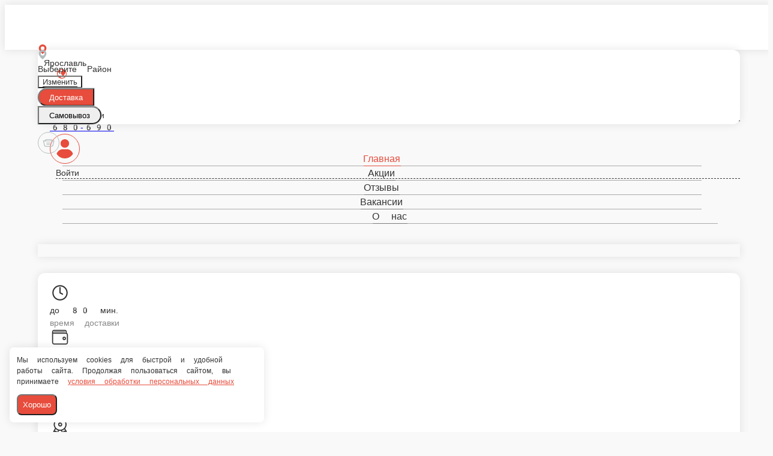

--- FILE ---
content_type: text/html; charset=utf-8
request_url: https://odjah.ru/yaroslavl/napitki/dzhermuk
body_size: 20893
content:
<!DOCTYPE html>
        <html lang="ru" template="plain">
            <head>
                <link rel="stylesheet" type="text/css" href="/assets/static/default.D7Fqs0MJ.css"><link rel="stylesheet" type="text/css" href="/assets/static/tailwind.BRLIE_IZ.css">
                <meta charset="utf-8">
<meta name="viewport" content="width=device-width, minimum-scale=1, initial-scale=1, maximum-scale=5, shrink-to-fit=no, viewport-fit=cover">
<link rel="preconnect" href="https://fonts.googleapis.com">
<link rel="preconnect" href="https://fonts.gstatic.com" crossorigin>
<meta name="description" content="ОДЖАХ | Ярославль">
<meta property="vk:image" content="https://cdn.foodsoul.ru/zones/ru/chains/4596/images/main/700e33948f7088527d15a59f976afa91.png?v1692435007">
<meta property="og:image" content="https://cdn.foodsoul.ru/zones/ru/chains/4596/images/main/700e33948f7088527d15a59f976afa91.png?v1692435007">
<link rel="image_src" href="https://cdn.foodsoul.ru/zones/ru/chains/4596/images/main/700e33948f7088527d15a59f976afa91.png?v1692435007">
<link rel="shortcut icon" href="https://cdn.foodsoul.ru/zones/ru/chains/4596/images/main/700e33948f7088527d15a59f976afa91.png?v1692435007">
<link rel="apple-touch-icon" href="https://cdn.foodsoul.ru/zones/ru/chains/4596/images/main/700e33948f7088527d15a59f976afa91.png?v1692435007">
<link rel="manifest" href="data:application/manifest+json,%7B%22name%22%3A%22%D0%9E%D0%94%D0%96%D0%90%D0%A5%20%7C%20%D0%AF%D1%80%D0%BE%D1%81%D0%BB%D0%B0%D0%B2%D0%BB%D1%8C%22%2C%22short_name%22%3A%22%D0%9E%D0%94%D0%96%D0%90%D0%A5%20%7C%20%D0%AF%D1%80%D0%BE%D1%81%D0%BB%D0%B0%D0%B2%D0%BB%D1%8C%22%2C%22icons%22%3A%5B%7B%22src%22%3A%22https%3A%2F%2Fcdn.foodsoul.ru%2Fzones%2Fru%2Fchains%2F4596%2Fimages%2Fmain%2F700e33948f7088527d15a59f976afa91.png%3Fv1692435007%22%7D%2C%7B%22src%22%3A%22.%2Fassets%2Fapple-touch-icon.png%22%2C%22sizes%22%3A%22180x180%22%2C%22type%22%3A%22image%2Fpng%22%7D%2C%7B%22src%22%3A%22.%2Fassets%2Ffavicon-32x32.png%22%2C%22sizes%22%3A%2232x32%22%2C%22type%22%3A%22image%2Fpng%22%7D%2C%7B%22src%22%3A%22.%2Fassets%2Ffavicon-16x16.png%22%2C%22sizes%22%3A%2216x16%22%2C%22type%22%3A%22image%2Fpng%22%7D%5D%2C%22start_url%22%3A%22%2F%22%2C%22display%22%3A%22standalone%22%2C%22gcm_sender_id%22%3A%2258625750349%22%2C%22permissions%22%3A%5B%22notifications%22%5D%7D">
<script type="application/ld+json">{"@context":"https://schema.org","@type":"Organization","name":"ОДЖАХ | Ярославль","email":"arshak.se@yandex.ru","telephone":"680-690","logo":"https://cdn.foodsoul.ru/zones/ru/chains/4596/images/main/700e33948f7088527d15a59f976afa91.png?v1692435007","address":[{"@type":"PostalAddress","addressLocality":"Ярославль","streetAddress":"г. Ярославль, ул. Лисицина, дом 2 строение 2"}]}</script>
<style>:root {--line-clamp-product-description:3;--aspect-ratio-product:1.58 / 1}</style>
                
            </head>
            <body scheme="light_theme">
                
                <div id="__fsWebShop"><!--[--><div id="invisible-recaptcha" style="display:none;" data-v-79df9717></div><div class="fs-loader fixed flex justify-center items-center" data-v-79df9717><img src="/assets/loaders/fs_loader_wave.svg" alt="" class="foodsoul" data-v-79df9717></div><!----><!--]--></div>
                
                
              <script id="vike_pageContext" type="application/json">{"pageProps":"!undefined","urlPathname":"/yaroslavl/napitki/dzhermuk","initialStoreState":{"global":{"isAppBlocked":false,"isAuthorizationShown":false,"template":"plain","previousTemplate":"plain","colorScheme":"light","storageUuid":"d41d8cd98f00b204e9800998ecf8427e","vkPlatform":null,"platform":"site","isLocationPopupShown":false,"fetchingCount":0,"itemsNotify":[],"callTrackingNumber":"","differenceInTimeMin":0,"additionalVisionSettings":{"themeFontSize":0,"themeLetterSpacing":0,"themeImageOff":false},"utmTags":{},"version":"4.1.43","notificationToken":"","isSearchEngine":false,"isChooseDeliveryMethodEvent":false,"host":"odjah.ru","widthCartButton":0,"isResetCategoryEvent":false,"previewImage":null,"noscroll":false,"modalLevel":0,"clientIp":"3.128.33.91","geo":{"range":[58720256,58753023],"country":"US","region":"OH","eu":"0","timezone":"America/New_York","city":"Columbus","ll":[39.9587,-82.9987],"metro":535,"area":1000},"isShowContentMobileCart":true,"isShowGiftOptions":false,"routeAtInit":"Main","heightTopBar":0,"heightHeader":0,"topPageContent":0,"isHydratedCatalog":false},"warningModal":{"show":false,"msg":"","vhtml":false,"additional":{},"callback":null},"signIn":{"phone":"","referral_code":"","name":"","date_of_birth":"","gender":"","securityCode":"","session_id":"","isSignOutConfirmationShown":false},"app":{"companyName":"ОДЖАХ | Ярославль","defaultImage":"https://cdn.foodsoul.ru/zones/ru/chains/4596/images/main/700e33948f7088527d15a59f976afa91.png?v1692435007","isAdultMode":false,"forceCityId":"!undefined","siteTheme":{"auto_change":false,"logo":"","template":"plain","infinity_catalog":false},"chainId":"4596","fieldOfActivity":"food_and_drink","fieldOfActivityDefault":"food_and_drink","cityId":"47","isLocationDetectedAutomatically":false,"countries":[{"id":6,"name":"Russia","flag":"🇷🇺","zone":"ru","currency":{"code":"RUB","text":{"symbol":"₽","short":"р.","middle":"руб."}},"language":"ru","bonus":{"text":"B","round":"0","symbol":"฿"},"formats":{"date":"HH:mm dd/MM/yyyy","cost":"p c"},"phone_format_id":1,"cities":[{"id":"47","name":"Ярославль","subdomain":"yaroslavl","timezone":"Europe/Moscow","districts":[{"isWork":false,"id":"43349","name":"В черте города","phone":"680-690","branch_id":"6146","chain_id":4596,"account_id":"4210","redirect_district_id":0,"currency":{"round":{"precision":"0","mode":"half_even"}},"work_time":{"splitted":{"1":{"parameter":"1","times":["00:00 - 01:00","09:00 - 23:59"]},"2":{"parameter":"1","times":["00:00 - 01:00","09:00 - 23:59"]},"3":{"parameter":"1","times":["00:00 - 01:00","09:00 - 23:59"]},"4":{"parameter":"1","times":["00:00 - 01:00","09:00 - 23:59"]},"5":{"parameter":"1","times":["00:00 - 01:00","09:00 - 23:59"]},"6":{"parameter":"1","times":["00:00 - 01:00","09:00 - 23:59"]},"7":{"parameter":"1","times":["00:00 - 01:00","09:00 - 23:59"]}},"glued":{"1":"09:00 - 01:00","2":"09:00 - 01:00","3":"09:00 - 01:00","4":"09:00 - 01:00","5":"09:00 - 01:00","6":"09:00 - 01:00","7":"09:00 - 01:00"}},"settings":{"delivery_time":"80","other_delivery_time":"90","other_delivery_time_periods":["00:00 - 23:59"],"other_delivery_time_enabled":false,"cost_of_delivery":"150.00","free_delivery_from":"2400.00","paid_delivery_enabled":true,"minimum_order_amount":"1500.00","other_minimum_order_amount":"300.00","other_minimum_order_amount_periods":["00:00 - 23:59"],"other_minimum_order_amount_enabled":false}}],"pickups":[{"isWork":false,"id":"3109","name":"Оджах","phone":"680-690","branch_id":"6146","chain_id":4596,"account_id":"4210","address":"г. Ярославль, ул. Лисицина, дом 2 строение 2","coordinates":{"latitude":"57.6263877","longitude":"39.8933705"},"currency":{"round":{"precision":"0","mode":"half_even"}},"work_time":{"splitted":{"1":{"parameter":"1","times":["00:00 - 00:59","09:00 - 23:59"]},"2":{"parameter":"1","times":["00:00 - 00:59","09:00 - 23:59"]},"3":{"parameter":"1","times":["00:00 - 00:59","09:00 - 23:59"]},"4":{"parameter":"1","times":["00:00 - 00:59","09:00 - 23:59"]},"5":{"parameter":"1","times":["00:00 - 00:59","09:00 - 23:59"]},"6":{"parameter":"1","times":["00:00 - 00:59","09:00 - 23:59"]},"7":{"parameter":"1","times":["00:00 - 00:59","09:00 - 23:59"]}},"glued":{"1":"09:00 - 00:59","2":"09:00 - 00:59","3":"09:00 - 00:59","4":"09:00 - 00:59","5":"09:00 - 00:59","6":"09:00 - 00:59","7":"09:00 - 00:59"}},"settings":{"preparation_time":"0","other_preparation_time":"60","other_preparation_time_periods":["00:00 - 23:59"],"other_preparation_time_enabled":false,"minimum_order_amount":"600.00","other_minimum_order_amount":"500.00","other_minimum_order_amount_periods":["00:00 - 23:59"],"other_minimum_order_amount_enabled":false}}],"coordinates":{"latitude":"57.6263877000","longitude":"39.8933705000"}}],"options":{"cis_mode":true}}],"phoneFormats":[{"id":1,"country":{"name":"Russia","flag":"🇷🇺","code":"+7"},"mask":"+7 (___) ___-__-__","regex":"^(\\+7|8)?[ -]?\\(?(9\\d{2})\\)?[ -]?(\\d{3})[ -]?(\\d{2})[ -]?(\\d{2})$"},{"id":2,"country":{"name":"Azerbaijan","flag":"🇦🇿","code":"+994"},"mask":"+994 (__) ___-__-__","regex":"^(\\+994|0)?[ -]?\\(?(12|50|51|55|70|77|99)\\)?[ -]?(\\d{3})[ -]?(\\d{2})[ -]?(\\d{2})$"},{"id":3,"country":{"name":"Belarus","flag":"🇧🇾","code":"+375"},"mask":"+375 (__) ___-__-__","regex":"^(\\+375|80)?[ -]?\\(?(\\d{2})\\)?[ -]?(\\d{3})[ -]?(\\d{2})[ -]?(\\d{2})$"},{"id":4,"country":{"name":"Kazakhstan","flag":"🇰🇿","code":"+7"},"mask":"+7 (___) ___-__-__","regex":"^(\\+7|8)?[ -]?\\(?(7\\d{2}|999)\\)?[ -]?(\\d{3})[ -]?(\\d{2})[ -]?(\\d{2})$"},{"id":5,"country":{"name":"Transnistria","flag":"🇲🇩","code":"+373"},"mask":"+373 (___) __-___","regex":"^(\\+373)?[ -]?\\(?(5\\d{2}|21\\d{1}|77\\d{1}|999)\\)?[ -]?(\\d{2})[ -]?(\\d{3})$"},{"id":6,"country":{"name":"Serbia","flag":"🇷🇸","code":"+381"},"mask":"+381 (__) ___-__-__","regex":"^(\\+381|0)?[ -]?\\(?(\\d{2})\\)?[ -]?(\\d{3})[ -]?(\\d{2})[ -]?(\\d{2})$"},{"id":7,"country":{"name":"Turkey","flag":"🇹🇷","code":"+90"},"mask":"+90 (___) ___-__-__","regex":"^(\\+90|0)?[ -]?\\(?(\\d{3})\\)?[ -]?(\\d{3})[ -]?(\\d{2})[ -]?(\\d{2})$"},{"id":8,"country":{"name":"Ukraine","flag":"🇺🇦","code":"+380"},"mask":"+380 (__) ___-__-__","regex":"^(\\+380|0)?[ -]?\\(?(\\d{2})\\)?[ -]?(\\d{3})[ -]?(\\d{2})[ -]?(\\d{2})$"},{"id":9,"country":{"name":"Portugal","flag":"🇵🇹","code":"+351"},"mask":"+351 (__) ___-__-__","regex":"^(\\+351|0)?[ -]?\\(?(\\d{2})\\)?[ -]?(\\d{3})[ -]?(\\d{2})[ -]?(\\d{2})$"},{"id":10,"country":{"name":"Kyrgyzstan","flag":"🇰🇬","code":"+996"},"mask":"+996 (___) __-__-__","regex":"^(\\+996|0)?[ -]?\\(?(\\d{3})\\)?[ -]?(\\d{2})[ -]?(\\d{2})[ -]?(\\d{2})$"},{"id":11,"country":{"name":"USA","flag":"🇺🇸","code":"+1"},"mask":"+1 (___) ___-____","regex":"^(\\+1)?[ -]?\\(?(\\d{3})\\)?[ -]?(\\d{3})[ -]?(\\d{4})$"},{"id":12,"country":{"name":"France","flag":"🇫🇷","code":"+33"},"mask":"+33 _ __ __ __ __","regex":"^(\\+33|0)?[ -]?\\(?(\\d{1})\\)?[ -]?(\\d{2})[ -]?(\\d{2})[ -]?(\\d{2})[ -]?(\\d{2})$"},{"id":13,"country":{"name":"Moldova","flag":"🇲🇩","code":"+373"},"mask":"+373 (__) ___-___","regex":"^(\\+373|0)?[ -]?\\(?(\\d{2})\\)?[ -]?(\\d{3})[ -]?(\\d{3})$"},{"id":15,"country":{"name":"Estonia","flag":"🇪🇪","code":"+372"},"mask":"+372 ____ ___?","regex":"^(\\+372)?[ -]?\\(?(\\d{4})\\)?[ -]?(\\d{3})(\\d{1})?$"},{"id":16,"country":{"name":"Armenia","flag":"🇦🇲","code":"+374"},"mask":"+374 (__) __-__-__","regex":"^(\\+374|0)?[ -]?\\(?(\\d{2})\\)?[ -]?(\\d{2})[ -]?(\\d{2})[ -]?(\\d{2})$"},{"id":17,"country":{"name":"Cambodia","flag":"🇰🇭","code":"+855"},"mask":"+855 (__) ___-__-__","regex":"^(\\+855|0)?[ -]?\\(?(\\d{2})\\)?[ -]?(\\d{3})[ -]?(\\d{2})[ -]?(\\d{2})$"},{"id":18,"country":{"name":"Georgia","flag":"🇬🇪","code":"+995"},"mask":"+995 (___) __-__-__","regex":"^(\\+995)?[ -]?\\(?(\\d{3})\\)?[ -]?(\\d{2})[ -]?(\\d{2})[ -]?(\\d{2})$"},{"id":19,"country":{"name":"Uzbekistan","flag":"🇺🇿","code":"+998"},"mask":"+998 (__) ___ __ __","regex":"^(\\+998)?[ -]?\\(?(9\\d{1}|88|33)\\)?[ -]?(\\d{3})[ -]?(\\d{2})[ -]?(\\d{2})$"},{"id":22,"country":{"name":"Poland","flag":"🇵🇱","code":"+48"},"mask":"+48 ___ ___ ___","regex":"^(\\+48|0)?[ -]?\\(?(\\d{3})\\)?[ -]?(\\d{3})[ -]?(\\d{3})$"},{"id":23,"country":{"name":"Tajikistan","flag":"🇹🇯","code":"+992"},"mask":"+992 (__) ___-__-__","regex":"^(\\+992|8)?[ -]?\\(?(\\d{2})\\)?[ -]?(\\d{3})[ -]?(\\d{2})[ -]?(\\d{2})$"},{"id":25,"country":{"name":"Romania","flag":"🇷🇴","code":"+40"},"mask":"+40 (___) ___-___","regex":"^(\\+40|0)?[ -]?\\(?(\\d{3})\\)?[ -]?(\\d{3})[ -]?(\\d{3})$"},{"id":26,"country":{"name":"Greece","flag":"🇬🇷","code":"+30"},"mask":"+30 (___) ___-____","regex":"^(\\+30)?[ -]?\\(?(061|062|063|064|065|066|068)\\)?[ -]?(\\d{3})[ -]?(\\d{4})$"},{"id":27,"country":{"name":"Netherlands","flag":"🇳🇱","code":"+31"},"mask":"+31 __-___-____","regex":"^(\\+31|0)?[ -]?\\(?(\\d{2})\\)?[ -]?(\\d{2})[ -]?(\\d{3})[ -]?(\\d{4})$"},{"id":28,"country":{"name":"Belgium","flag":"🇧🇪","code":"+32"},"mask":"+32 (___) ___-___","regex":"^(\\+32|0)?[ -]?\\(?(\\d{3})\\)?[ -]?(\\d{3})[ -]?(\\d{3})$"},{"id":30,"country":{"name":"Spain","flag":"🇪🇸","code":"+34"},"mask":"+34 (___) ___-___","regex":"^(\\+34)?[ -]?\\(?(\\d{3})\\)?[ -]?(\\d{3})[ -]?(\\d{3})$"},{"id":32,"country":{"name":"Luxembourg","flag":"🇱🇺","code":"+352"},"mask":"+352 __-__-__-__","regex":"^(\\+352|0)?[ -]?\\(?(\\d{2})\\)?[ -]?(\\d{2})[ -]?(\\d{2})[ -]?(\\d{2})[ -]?(\\d{2})$"},{"id":33,"country":{"name":"Ireland","flag":"🇮🇪","code":"+353"},"mask":"+353 (___) ___-___","regex":"^(\\+353|0)?[ -]?\\(?(\\d{3})\\)?[ -]?(\\d{3})[ -]?(\\d{3})$"},{"id":34,"country":{"name":"Iceland","flag":"🇮🇸","code":"+354"},"mask":"+354 (___) ___-____","regex":"^(\\+354|0)?[ -]?\\(?(\\d{3})\\)?[ -]?(\\d{3})[ -]?(\\d{4})$"},{"id":35,"country":{"name":"Cyprus","flag":"🇨🇾","code":"+357"},"mask":"+357 __-___-___","regex":"^(\\+357)?[ -]?\\(?(\\d{2})\\)?[ -]?(\\d{2})[ -]?(\\d{3})[ -]?(\\d{3})$"},{"id":36,"country":{"name":"Finland","flag":"🇫🇮","code":"+358"},"mask":"+358 (___) ___-__-__","regex":"^(\\+358|0)?[ -]?\\(?(\\d{3})\\)?[ -]?(\\d{3})[ -]?(\\d{2})[ -]?(\\d{2})$"},{"id":37,"country":{"name":"Bulgaria","flag":"🇧🇬","code":"+359"},"mask":"+359 (___) ___-___","regex":"^(\\+359|0)?[ -]?\\(?(\\d{3})\\)?[ -]?(\\d{3})[ -]?(\\d{3})$"},{"id":38,"country":{"name":"Hungary","flag":"🇭🇺","code":"+36"},"mask":"+36 (___) ___-___","regex":"^(\\+36|6)?[ -]?\\(?(\\d{3})\\)?[ -]?(\\d{3})[ -]?(\\d{3})$"},{"id":39,"country":{"name":"Lithuania","flag":"🇱🇹","code":"+370"},"mask":"+370 (___) __-___","regex":"^(\\+370|8)?[ -]?\\(?(\\d{3})\\)?[ -]?(\\d{2})[ -]?(\\d{3})$"},{"id":40,"country":{"name":"Latvia","flag":"🇱🇻","code":"+371"},"mask":"+371 __-___-___","regex":"^(\\+371|8)?[ -]?\\(?(\\d{2})\\)?[ -]?(\\d{2})[ -]?(\\d{3})[ -]?(\\d{3})$"},{"id":42,"country":{"name":"Italy","flag":"🇮🇹","code":"+39"},"mask":"+39 (___) ____-___","regex":"^(\\+39)?[ -]?\\(?(\\d{3})\\)?[ -]?(\\d{4})[ -]?(\\d{3})$"},{"id":44,"country":{"name":"Switzerland","flag":"🇨🇭","code":"+41"},"mask":"+41 __-___-____","regex":"^(\\+41|0)?[ -]?\\(?(\\d{2})\\)?[ -]?(\\d{2})[ -]?(\\d{3})[ -]?(\\d{4})$"},{"id":45,"country":{"name":"Czech Republic","flag":"🇨🇿","code":"+420"},"mask":"+420 (___) ___-___","regex":"^(\\+420|0)?[ -]?\\(?(\\d{3})\\)?[ -]?(\\d{3})[ -]?(\\d{3})$"},{"id":46,"country":{"name":"Austria","flag":"🇦🇹","code":"+43"},"mask":"+43 ___ ___ ____","regex":"^(\\+43|0)?[ -]?\\(?(\\d{3})\\)?[ -]?(\\d{3})[ -]?(\\d{4})$"},{"id":47,"country":{"name":"United Kingdom","flag":"🇬🇧","code":"+44"},"mask":"+44 ____ ______","regex":"^(\\+44|0)?[ -]?\\(?(7\\d{3})\\)?[ -]?(\\d{6})$"},{"id":48,"country":{"name":"Germany","flag":"🇩🇪","code":"+49"},"mask":"+49 ___ ________?","regex":"^(\\+49)?[ -]?\\(?(15\\d{1}|16\\d{1}|17\\d{1})\\)?[ -]?(\\d{8})(\\d{1})?$"},{"id":50,"country":{"name":"Norway","flag":"🇳🇴","code":"+47"},"mask":"+47 __-__-__-__","regex":"^(\\+47)?[ -]?\\(?(\\d{2})\\)?[ -]?(\\d{2})[ -]?(\\d{2})[ -]?(\\d{2})[ -]?(\\d{2})$"},{"id":51,"country":{"name":"Sweden","flag":"🇸🇪","code":"+46"},"mask":"+46 __-___-____","regex":"^(\\+46|0)?[ -]?\\(?(\\d{2})\\)?[ -]?(\\d{2})[ -]?(\\d{3})[ -]?(\\d{4})$"},{"id":52,"country":{"name":"Denmark","flag":"🇩🇰","code":"+45"},"mask":"+45 __-__-__-__","regex":"^(\\+45)?[ -]?\\(?(\\d{2})\\)?[ -]?(\\d{2})[ -]?(\\d{2})[ -]?(\\d{2})[ -]?(\\d{2})$"},{"id":53,"country":{"name":"United Arab Emirates","flag":"🇦🇪","code":"+971"},"mask":"+971 (__) ___ ____","regex":"^(\\+971|0)?[ -]?\\(?(\\d{2})\\)?[ -]?(\\d{3})[ -]?(\\d{4})$"},{"id":54,"country":{"name":"Montenegro","flag":"🇲🇪","code":"+382"},"mask":"+382 __ __ __ __","regex":"^(\\+382|0)?[ -]?\\(?(6\\d{1})\\)?[ -]?(\\d{2})[ -]?(\\d{2})[ -]?(\\d{2})$"},{"id":55,"country":{"name":"Indonesia","flag":"🇮🇩","code":"+62"},"mask":"+62 ___-____-____","regex":"^(\\+62|0)?[ -]?\\(?(8\\d{2})\\)?[ -]?(\\d{4})[ -]?(\\d{4})$"},{"id":56,"country":{"name":"Thailand","flag":"🇹🇭","code":"+66"},"mask":"+66 _ __-___-__?","regex":"^(\\+66|0)?[ -]?\\(?(6|8|9)\\)?[ -]?(\\d{2})[ -]?(\\d{3})[ -]?(\\d{2})(\\d{1})?$"},{"id":57,"country":{"name":"Abkhazia","flag":"-","code":"+7"},"mask":"+7 (___)___ __ __","regex":"^(\\+7|8)?[ -]?\\(?(940|999)\\)?[ -]?(\\d{3})[ -]?(\\d{2})[ -]?(\\d{2})$"},{"id":58,"country":{"name":"Australia","flag":"🇦🇺","code":"+61"},"mask":"+61 _ ____ ____","regex":"^(\\+61|0)?[ -]?\\(?(4)\\)?[ -]?(\\d{4})[ -]?(\\d{4})$"}],"countryZone":"ru","district":null,"zone":"ru","settings":{"fields":{"sender":[{"name":"name","required":true,"type":"string","length":50},{"name":"phone_number","required":true,"type":"phone","length":20}],"address":[{"name":"street","required":true,"type":"string","length":50},{"name":"house","required":true,"type":"string","length":7},{"name":"building","required":false,"type":"string","length":2},{"name":"entrance_number","required":false,"type":"integer","length":2},{"name":"floor","required":false,"type":"integer","length":3},{"name":"apartment","required":false,"type":"integer","length":5}],"additional":[{"name":"persons","required":true,"type":"integer","length":3},{"name":"change","required":false,"type":"integer","length":10},{"name":"comment","required":false,"type":"string","length":200}]},"payments":[{"id":"cash","system_id":"cash","type":"offline","delivery_method":"all"}],"preorder":{"enable":true,"only_in_work_time":true,"always":false,"time_limits":{"delivery":{"minimum_minutes":0,"maximum_days":3},"pickup":{"minimum_minutes":10,"maximum_days":1}}},"bonuses":{"automation":false,"enable":false,"common":false,"referral":true,"minimum_sum":false,"free_delivery":false,"reports":true,"hide_accrual":false,"rules":{"accrual":{"referral":{"invited":50,"inviter":50,"percent":0,"pyramid":false},"withdraw":true,"decrease":true,"registration":0,"items":10,"feedback":20,"birthday":100},"withdraw":{"items":40},"validity":{"items":0,"feedback":0,"birthday":0,"registration":0,"referral":0}}},"info":{"options":{"block_app":false,"phone_mask":true,"special_offers_on_mobile":{"separate_section":false,"title_in_catalog":true},"feedback":true,"order_countdown":true,"vacancies":true,"promo_code":false},"social_networks":{"vk":"https://vk.com/odjax","tg":"https://t.me/odjax_76"},"cart":{"lead_time":false},"seo":{"global_settings":{"breadcrumbs":{"showed":true,"on_main_page_enabled":true,"show_on_main_page_enabled":true}}},"html_snippets":[]},"map":{"name":"google","key":""}},"mobileTheme":{"loaderDefault":"!undefined"},"mobileThemeDefault":{"logo":"https://cdn.foodsoul.ru/zones/ru/chains/4596/images/themes/mobile_apps/cbf1465583a611ca192b5b5c4ba887db.png?v1620133495","color_scheme":{"side_menu_background_color":"FFFFFF","side_menu_icons_and_titles_color":"FFFFFF","main_color":"d4b436"},"radius_blur":0,"side_menu_icons_and_titles_bold":false,"auto_change":false,"name":"dark","background_image":"https://cdn.foodsoul.ru/backgrounds/mobile_apps/603654e2d2f68cac5a8ea1a41272f881.jpg","bottom_menu_icons_and_titles_bold":false,"bottom_menu_titles_show":false,"template":"side_menu","catalog":{"items_image_ratio":"5:2","items_max_rows_description":0}},"labels":[],"modifiersGroups":[],"secretKey":"!undefined","appsLinks":{"universal":"https://fs.me/rta/ru/4596","ios":"https://apps.apple.com/us/app/оджах-ярославль/id1527746315?uo=4","android":{"google":"https://play.google.com/store/apps/details?id=ru.FoodSoul.YaroslavlOdzhah","huawei":"https://appgallery.huawei.com/app/C109029187"}},"redirects":[{"from":"http://odjah.ru","to":"https://odjah.ru","code":"301"}],"keywords":"","description":"","isGeolocationModeEnabled":false,"isDialogDeliveryMethod":true,"geocodingProtocol":null,"saveSpecialMobileOffers":{"separate_section":false,"title_in_catalog":true},"jivositeWidgetId":"!undefined","clientAuthorizationRequired":false},"main":{"languages":[{"code":"az","name":"Azərbaycan"},{"code":"kk","name":"Қазақ"},{"code":"ru","name":"Русский"},{"code":"sr","name":"Српски"},{"code":"tr","name":"Türkçe"},{"code":"uk","name":"Українська"},{"code":"en","name":"English"},{"code":"fr","name":"French"},{"code":"et","name":"Eesti keel"},{"code":"ro","name":"Românesc"},{"code":"de","name":"Deutsch"},{"code":"hy","name":"Armenian"},{"code":"ka","name":"Georgian"},{"code":"uz","name":"O‘zbek"},{"code":"pl","name":"Polski"},{"code":"cs","name":"Čeština"},{"code":"pt","name":"Português"},{"code":"it","name":"Italiano"},{"code":"el","name":"Greek"},{"code":"es","name":"Español"},{"code":"lt","name":"Lietuvių kalba"},{"code":"id","name":"Indonesian"},{"code":"lv","name":"Latviešu valoda"}]},"geoMode":{"address":null,"pickup":null,"addressDelivery":null,"addressesDelivery":[],"isReadyToUse":false,"isShowChooseDeliveryMethod":false,"isShowChooseDeliveryAddress":false,"isShowChoosePickup":false,"isShowCheckoutAddress":false},"products":{"all":[{"id":"79144243","name":"Лаваш","date_available":"2025-05-15 17:45:00","days_of_week":["1","2","3","4","5","6","7"],"parameters":[{"id":"142761405","old_cost":0,"cost":"80.00","bonuses":0,"stop_list_enabled":false,"description":"120 г."}],"category_id":"9888010","description":"Пышный и ароматный, словно впитавший в себя тепло армянских гор, наш хлеб из муки, соли и воды подарит вам истинное наслаждение вкусом традиционной выпечки.","images":{"small":"https://cdn.foodsoul.ru/zones/ru/branches/6146/images/items/small/053f9c1f35f305d377b82a53725bb1ad.jpg?v1765915108","medium":"https://cdn.foodsoul.ru/zones/ru/branches/6146/images/items/medium/053f9c1f35f305d377b82a53725bb1ad.jpg?v1765915108","large":"https://cdn.foodsoul.ru/zones/ru/branches/6146/images/items/large/053f9c1f35f305d377b82a53725bb1ad.jpg?v1765915107"},"bonuses_settings":{"accrual":true,"withdraw":true},"popular_sort":0,"options":{"recommend":false,"hide_cost_if_zero":false,"only_informing":false},"cart_settings":{"minimum_sum":true,"discount":true,"free_delivery":true,"modifiers_multiplier":true},"published":true,"seo":{"friendly_url":"lavash"},"fullUrl":"https://odjah.ru/yaroslavl/hleb/lavash"},{"id":"79144242","name":"Лепешка","date_available":"2025-05-15 17:45:00","days_of_week":["1","2","3","4","5","6","7"],"parameters":[{"id":"142761404","old_cost":0,"cost":"80.00","bonuses":0,"stop_list_enabled":false,"description":"150 г."}],"category_id":"9888010","description":"Попробуйте нашу грузинскую лепёшку шоти из категории «Хлеб и выпечка» — с хрустящей корочкой и мягким пористым мякишем, она станет идеальным дополнением к вашему столу.","images":{"small":"https://cdn.foodsoul.ru/zones/ru/branches/6146/images/items/small/4b5ea64445508de2e26e82d4b5bb0fc0.jpg?v1765915129","medium":"https://cdn.foodsoul.ru/zones/ru/branches/6146/images/items/medium/4b5ea64445508de2e26e82d4b5bb0fc0.jpg?v1765915129","large":"https://cdn.foodsoul.ru/zones/ru/branches/6146/images/items/large/4b5ea64445508de2e26e82d4b5bb0fc0.jpg?v1765915129"},"bonuses_settings":{"accrual":true,"withdraw":true},"popular_sort":0,"options":{"recommend":false,"hide_cost_if_zero":false,"only_informing":false},"cart_settings":{"minimum_sum":true,"discount":true,"free_delivery":true,"modifiers_multiplier":true},"published":true,"seo":{"friendly_url":"lepeshka"},"fullUrl":"https://odjah.ru/yaroslavl/hleb/lepeshka"},{"id":"20876292","name":"Набор Застолье 3","date_available":"2022-04-05 00:00:00","date_expiration":"2022-04-10 00:00:00","days_of_week":["1","2","3","4","5","6","7"],"parameters":[{"id":"94703932","old_cost":"2900.00","cost":"2550.00","bonuses":0,"stop_list_enabled":false,"description":"1 ед."}],"category_id":"3830884","description":"Пицца мясная (40 см) + шашлык из баранины (3 порц) + морс","images":{"small":"https://cdn.foodsoul.ru/zones/ru/branches/6146/images/items/small/74ee225b9f7e4e8ee06d29afbe491fb6.jpg?v1649192897","medium":"https://cdn.foodsoul.ru/zones/ru/branches/6146/images/items/medium/74ee225b9f7e4e8ee06d29afbe491fb6.jpg?v1649192897","large":"https://cdn.foodsoul.ru/zones/ru/branches/6146/images/items/large/74ee225b9f7e4e8ee06d29afbe491fb6.jpg?v1649192897"},"bonuses_settings":{"accrual":true,"withdraw":true},"popular_sort":0,"options":{"recommend":false,"hide_cost_if_zero":false,"only_informing":false},"cart_settings":{"minimum_sum":true,"discount":true,"free_delivery":true,"modifiers_multiplier":true},"published":false,"seo":{"friendly_url":"nabor-zastole-3"},"fullUrl":"https://odjah.ru/yaroslavl/nabor-zastole/nabor-zastole-3"},{"id":"20876288","name":"Набор Застолье 1","date_available":"2022-04-05 23:30:00","date_expiration":"2022-04-10 23:45:00","days_of_week":["1","2","3","4","5","6","7"],"parameters":[{"id":"94703928","old_cost":"3200.00","cost":"2800.00","bonuses":0,"stop_list_enabled":false,"description":"1 ед."}],"category_id":"3830884","description":"Пицца 4 сыра + шашлык из телятины (3 порц) + морс","images":{"small":"https://cdn.foodsoul.ru/zones/ru/branches/6146/images/items/small/69766aca6bc6d000575f1e765fcf8aab.jpg?v1649192956","medium":"https://cdn.foodsoul.ru/zones/ru/branches/6146/images/items/medium/69766aca6bc6d000575f1e765fcf8aab.jpg?v1649192956","large":"https://cdn.foodsoul.ru/zones/ru/branches/6146/images/items/large/69766aca6bc6d000575f1e765fcf8aab.jpg?v1649192955"},"bonuses_settings":{"accrual":true,"withdraw":true},"popular_sort":0,"options":{"recommend":false,"hide_cost_if_zero":false,"only_informing":false},"cart_settings":{"minimum_sum":true,"discount":true,"free_delivery":true,"modifiers_multiplier":true},"published":false,"seo":{"friendly_url":"nabor-zastole-1"},"fullUrl":"https://odjah.ru/yaroslavl/nabor-zastole/nabor-zastole-1"},{"id":"20876289","name":"Набор Застолье 2","date_available":"2022-04-05 23:30:00","date_expiration":"2022-04-10 23:45:00","days_of_week":["1","2","3","4","5","6","7"],"parameters":[{"id":"94703929","old_cost":"1500.00","cost":"1200.00","bonuses":0,"stop_list_enabled":false,"description":"1 ед."}],"category_id":"3830884","description":"Пицца маргарита (40 см) + шашлык филе из курицы (3 порц) + морс","images":{"small":"https://cdn.foodsoul.ru/zones/ru/branches/6146/images/items/small/047f6d91e75c9a4512460db462bc788e.jpg?v1649192932","medium":"https://cdn.foodsoul.ru/zones/ru/branches/6146/images/items/medium/047f6d91e75c9a4512460db462bc788e.jpg?v1649192933","large":"https://cdn.foodsoul.ru/zones/ru/branches/6146/images/items/large/047f6d91e75c9a4512460db462bc788e.jpg?v1649192932"},"bonuses_settings":{"accrual":true,"withdraw":true},"popular_sort":0,"options":{"recommend":false,"hide_cost_if_zero":false,"only_informing":false},"cart_settings":{"minimum_sum":true,"discount":true,"free_delivery":true,"modifiers_multiplier":true},"published":false,"seo":{"friendly_url":"nabor-zastole-2"},"fullUrl":"https://odjah.ru/yaroslavl/nabor-zastole/nabor-zastole-2"},{"id":"15817962","name":"Ламаджо с сыром","date_available":"2021-11-09 22:00:00","days_of_week":["1","2","3","4","5","6","7"],"parameters":[{"id":"93290338","old_cost":0,"cost":"320.00","bonuses":0,"stop_list_enabled":false,"description":"300 ед."}],"category_id":"2905863","description":"Тонкая хрустящая хлебная лепёшка с сыром (брынза) и зеленью. Рекомендуется употреблять таном.","images":{"small":"https://cdn.foodsoul.ru/zones/ru/branches/6146/images/items/small/f25f1b553f86f1307a143c0cfdeaed6b.jpg?v1765915149","medium":"https://cdn.foodsoul.ru/zones/ru/branches/6146/images/items/medium/f25f1b553f86f1307a143c0cfdeaed6b.jpg?v1765915150","large":"https://cdn.foodsoul.ru/zones/ru/branches/6146/images/items/large/f25f1b553f86f1307a143c0cfdeaed6b.jpg?v1765915149"},"bonuses_settings":{"accrual":true,"withdraw":true},"popular_sort":0,"options":{"recommend":false,"hide_cost_if_zero":false,"only_informing":false},"cart_settings":{"minimum_sum":true,"discount":true,"free_delivery":true,"modifiers_multiplier":true},"published":true,"seo":{"friendly_url":"lamadzho-s-syrom"},"fullUrl":"https://odjah.ru/yaroslavl/lamadzho/lamadzho-s-syrom"},{"id":"15817964","name":"Ламаджо с беконом","date_available":"2021-11-09 22:00:00","days_of_week":["1","2","3","4","5","6","7"],"parameters":[{"id":"93290340","old_cost":0,"cost":"320.00","bonuses":0,"stop_list_enabled":false,"description":"300 ед."}],"category_id":"2905863","description":"Тонкая хрустящая хлебная лепёшка с беконом и сыром. Рекомендуется употреблять таном.","images":{"small":"https://cdn.foodsoul.ru/zones/ru/branches/6146/images/items/small/4219da2469831c5263d955e5a56e5f97.jpg?v1765915165","medium":"https://cdn.foodsoul.ru/zones/ru/branches/6146/images/items/medium/4219da2469831c5263d955e5a56e5f97.jpg?v1765915165","large":"https://cdn.foodsoul.ru/zones/ru/branches/6146/images/items/large/4219da2469831c5263d955e5a56e5f97.jpg?v1765915165"},"bonuses_settings":{"accrual":true,"withdraw":true},"popular_sort":0,"options":{"recommend":false,"hide_cost_if_zero":false,"only_informing":false},"cart_settings":{"minimum_sum":true,"discount":true,"free_delivery":true,"modifiers_multiplier":true},"published":true,"seo":{"friendly_url":"lamadzho-s-bekonom"},"fullUrl":"https://odjah.ru/yaroslavl/lamadzho/lamadzho-s-bekonom"},{"id":"15817963","name":"Ламаджо с бужениной","date_available":"2021-11-09 22:00:00","days_of_week":["1","2","3","4","5","6","7"],"parameters":[{"id":"93290339","old_cost":0,"cost":"320.00","bonuses":0,"stop_list_enabled":false,"description":"300 ед."}],"category_id":"2905863","description":"Тонкая хрустящая хлебная лепёшка с бужениной и сыром. Рекомендуется употреблять таном.","images":{"small":"https://cdn.foodsoul.ru/zones/ru/branches/6146/images/items/small/1ba181ec20b151e75b088bd7c1a1c50c.jpg?v1765915176","medium":"https://cdn.foodsoul.ru/zones/ru/branches/6146/images/items/medium/1ba181ec20b151e75b088bd7c1a1c50c.jpg?v1765915176","large":"https://cdn.foodsoul.ru/zones/ru/branches/6146/images/items/large/1ba181ec20b151e75b088bd7c1a1c50c.jpg?v1765915176"},"bonuses_settings":{"accrual":true,"withdraw":true},"popular_sort":0,"options":{"recommend":false,"hide_cost_if_zero":false,"only_informing":false},"cart_settings":{"minimum_sum":true,"discount":true,"free_delivery":true,"modifiers_multiplier":true},"published":true,"seo":{"friendly_url":"lamadzho-s-buzheninoy"},"fullUrl":"https://odjah.ru/yaroslavl/lamadzho/lamadzho-s-buzheninoy"},{"id":"15817961","name":"Постный ламаджо","date_available":"2021-11-09 22:00:00","days_of_week":["1","2","3","4","5","6","7"],"parameters":[{"id":"93290337","old_cost":0,"cost":"280.00","bonuses":0,"stop_list_enabled":false,"description":"300 ед."}],"category_id":"2905863","description":"Сытный и нежный ламаджо с фасолью и сыром. Этот продукт готовят без добавления жира, а компоненты, добавляемые в него, не обжаривают. Благодаря этому сохраняются все ценные вещества, содержащиеся в ингредиентах.","images":{"small":"https://cdn.foodsoul.ru/zones/ru/branches/6146/images/items/small/5b30ab9dda4c4037e22c3e0bcbd1eb3c.jpg?v1765915191","medium":"https://cdn.foodsoul.ru/zones/ru/branches/6146/images/items/medium/5b30ab9dda4c4037e22c3e0bcbd1eb3c.jpg?v1765915191","large":"https://cdn.foodsoul.ru/zones/ru/branches/6146/images/items/large/5b30ab9dda4c4037e22c3e0bcbd1eb3c.jpg?v1765915190"},"bonuses_settings":{"accrual":true,"withdraw":true},"popular_sort":0,"options":{"recommend":false,"hide_cost_if_zero":false,"only_informing":false},"cart_settings":{"minimum_sum":true,"discount":true,"free_delivery":true,"modifiers_multiplier":true},"published":true,"seo":{"friendly_url":"postnyy-lamadzho"},"fullUrl":"https://odjah.ru/yaroslavl/lamadzho/postnyy-lamadzho"},{"id":"2714830","name":"Ламаджо классический","days_of_week":["1","2","3","4","5","6","7"],"parameters":[{"id":"11420897","old_cost":0,"cost":"210.00","bonuses":0,"vendor_code":"1597413103","stop_list_enabled":false,"description":"150 г."}],"category_id":"2905863","description":"Тонкая хрустящая хлебная лепёшка с говяжьим фаршем. Рекомендуется есть с лимоном и запивать нежным таном","images":{"small":"https://cdn.foodsoul.ru/zones/ru/branches/6146/images/items/small/88ca5d3f1cdbde3defd87602038a36e9.jpg?v1765915211","medium":"https://cdn.foodsoul.ru/zones/ru/branches/6146/images/items/medium/88ca5d3f1cdbde3defd87602038a36e9.jpg?v1765915211","large":"https://cdn.foodsoul.ru/zones/ru/branches/6146/images/items/large/88ca5d3f1cdbde3defd87602038a36e9.jpg?v1765915211"},"bonuses_settings":{"accrual":true,"withdraw":true},"popular_sort":0,"options":{"recommend":false,"hide_cost_if_zero":false,"only_informing":false},"cart_settings":{"minimum_sum":true,"discount":true,"free_delivery":true,"modifiers_multiplier":true},"published":true,"seo":{"friendly_url":"lamadzho-klassicheskiy"},"fullUrl":"https://odjah.ru/yaroslavl/lamadzho/lamadzho-klassicheskiy"},{"id":"20118931","name":"Хинкали с сыром 5 шт","date_available":"2022-03-09 22:39:00","days_of_week":["1","2","3","4","5","6","7"],"parameters":[{"id":"94465433","old_cost":0,"cost":"650.00","bonuses":0,"stop_list_enabled":false,"description":"550 г."}],"category_id":"1357425","description":"Хинкали с сыром - идеальное решение для праздничного сытного обеда или ужина.Необычное и очень вкусное сочетание нежного теста с солоноватой расплавленной сырной начинкой","images":{"small":"https://cdn.foodsoul.ru/zones/ru/branches/6146/images/items/small/2c9c3553c1b7687ed8f7fdb7a56efe39.jpg?v1765915310","medium":"https://cdn.foodsoul.ru/zones/ru/branches/6146/images/items/medium/2c9c3553c1b7687ed8f7fdb7a56efe39.jpg?v1765915310","large":"https://cdn.foodsoul.ru/zones/ru/branches/6146/images/items/large/2c9c3553c1b7687ed8f7fdb7a56efe39.jpg?v1765915310"},"bonuses_settings":{"accrual":true,"withdraw":true},"popular_sort":0,"options":{"recommend":false,"hide_cost_if_zero":false,"only_informing":false},"cart_settings":{"minimum_sum":true,"discount":true,"free_delivery":true,"modifiers_multiplier":true},"published":true,"seo":{"friendly_url":"hinkali-s-syrom-5-sht"},"fullUrl":"https://odjah.ru/yaroslavl/hinkali/hinkali-s-syrom-5-sht"},{"id":"7436106","name":"Хинкали с курицей и гибами 5шт","date_available":"2021-01-19 19:30:00","days_of_week":["1","2","3","4","5","6","7"],"parameters":[{"id":"39263591","old_cost":0,"cost":"650.00","bonuses":0,"stop_list_enabled":false,"description":"550 г."}],"category_id":"1357425","description":"Хинкали с грибами и курицей по-грузински - рецепт традиционного грузинского блюда из теста, хинкали с начинкой из грибов, курицы и волшебного соуса. Хинкали с грибами - идеальное решение для праздничного сытного обеда или ужина.","images":{"small":"https://cdn.foodsoul.ru/zones/ru/branches/6146/images/items/small/25b0bb9d22f7e96da6e9e5ddd647cb86.jpg?v1765915325","medium":"https://cdn.foodsoul.ru/zones/ru/branches/6146/images/items/medium/25b0bb9d22f7e96da6e9e5ddd647cb86.jpg?v1765915325","large":"https://cdn.foodsoul.ru/zones/ru/branches/6146/images/items/large/25b0bb9d22f7e96da6e9e5ddd647cb86.jpg?v1765915325"},"bonuses_settings":{"accrual":true,"withdraw":true},"popular_sort":0,"options":{"recommend":false,"hide_cost_if_zero":false,"only_informing":false},"cart_settings":{"minimum_sum":true,"discount":true,"free_delivery":true,"modifiers_multiplier":true},"published":true,"seo":{"friendly_url":"hinkali-s-kuricey-i-gibami-5sht"},"fullUrl":"https://odjah.ru/yaroslavl/hinkali/hinkali-s-kuricey-i-gibami-5sht"},{"id":"7436105","name":"Хинкали «Классические» 5шт","date_available":"2021-01-19 19:30:00","days_of_week":["1","2","3","4","5","6","7"],"parameters":[{"id":"39263590","old_cost":0,"cost":"600.00","bonuses":0,"stop_list_enabled":false,"description":"550 г."}],"category_id":"1357425","description":"Сочные и ароматные хинкали из телятины и свинины по оригинальному рецепту.","images":{"small":"https://cdn.foodsoul.ru/zones/ru/branches/6146/images/items/small/f944f0c05292b3062676cff88715dc76.jpg?v1765915343","medium":"https://cdn.foodsoul.ru/zones/ru/branches/6146/images/items/medium/f944f0c05292b3062676cff88715dc76.jpg?v1765915343","large":"https://cdn.foodsoul.ru/zones/ru/branches/6146/images/items/large/f944f0c05292b3062676cff88715dc76.jpg?v1765915342"},"bonuses_settings":{"accrual":true,"withdraw":true},"popular_sort":"77","options":{"recommend":false,"hide_cost_if_zero":false,"only_informing":false},"cart_settings":{"minimum_sum":true,"discount":true,"free_delivery":true,"modifiers_multiplier":true},"published":true,"seo":{"friendly_url":"hinkali-klassicheskie-5sht"},"fullUrl":"https://odjah.ru/yaroslavl/hinkali/hinkali-klassicheskie-5sht"},{"id":"7436108","name":"Крылышки барбекю 15шт","date_available":"2021-01-19 19:30:00","days_of_week":["1","2","3","4","5","6","7"],"parameters":[{"id":"39263593","old_cost":"720.00","cost":"580.00","bonuses":0,"stop_list_enabled":false,"description":"15 ед."}],"category_id":"1131973","description":"Куриные крылышки со скидкой 20%\nЦена без скидки 600р","images":{"small":"https://cdn.foodsoul.ru/zones/ru/branches/6146/images/items/small/4efdc0c19ce9ab1b7526faea2450861d.jpg?v1611074662","medium":"https://cdn.foodsoul.ru/zones/ru/branches/6146/images/items/medium/4efdc0c19ce9ab1b7526faea2450861d.jpg?v1611074663","large":"https://cdn.foodsoul.ru/zones/ru/branches/6146/images/items/large/4efdc0c19ce9ab1b7526faea2450861d.jpg?v1611074662"},"bonuses_settings":{"accrual":true,"withdraw":true},"popular_sort":0,"options":{"recommend":false,"hide_cost_if_zero":false,"only_informing":false},"cart_settings":{"minimum_sum":true,"discount":false,"free_delivery":true,"modifiers_multiplier":true},"published":false,"seo":{"friendly_url":"krylyshki-barbekyu-15sht"},"fullUrl":"https://odjah.ru/yaroslavl/akcii/krylyshki-barbekyu-15sht"},{"id":"7436107","name":"Крылышки барбекю 10шт","date_available":"2021-01-19 19:30:00","days_of_week":["1","2","3","4","5","6","7"],"parameters":[{"id":"39263592","old_cost":"480.00","cost":"390.00","bonuses":0,"stop_list_enabled":false,"description":"10 ед."}],"category_id":"1131973","description":"Куриные крылышки со скидкой 20%\nЦена без скидки 400р","images":{"small":"https://cdn.foodsoul.ru/zones/ru/branches/6146/images/items/small/8b8403eb768bb25a09bd529fa8fec0f0.jpg?v1611074689","medium":"https://cdn.foodsoul.ru/zones/ru/branches/6146/images/items/medium/8b8403eb768bb25a09bd529fa8fec0f0.jpg?v1611074689","large":"https://cdn.foodsoul.ru/zones/ru/branches/6146/images/items/large/8b8403eb768bb25a09bd529fa8fec0f0.jpg?v1611074689"},"bonuses_settings":{"accrual":true,"withdraw":true},"popular_sort":0,"options":{"recommend":false,"hide_cost_if_zero":false,"only_informing":false},"cart_settings":{"minimum_sum":true,"discount":false,"free_delivery":true,"modifiers_multiplier":true},"published":false,"seo":{"friendly_url":"krylyshki-barbekyu-10sht"},"fullUrl":"https://odjah.ru/yaroslavl/akcii/krylyshki-barbekyu-10sht"},{"id":"7436104","name":"Хинкали с курицей и грибами 20шт","date_available":"2021-01-19 19:30:00","days_of_week":["1","2","3","4","5","6","7"],"parameters":[{"id":"39263589","old_cost":"1680.00","cost":"1350.00","bonuses":0,"stop_list_enabled":false,"description":"2200 г."}],"category_id":"1131973","description":"2.2кг Хинкали со скидкой 20%\nЦена без скидки 1400","images":{"small":"https://cdn.foodsoul.ru/zones/ru/branches/6146/images/items/small/9dc7b71b1eba3e98a047c42321aef59f.jpg?v1611074274","medium":"https://cdn.foodsoul.ru/zones/ru/branches/6146/images/items/medium/9dc7b71b1eba3e98a047c42321aef59f.jpg?v1611074274","large":"https://cdn.foodsoul.ru/zones/ru/branches/6146/images/items/large/9dc7b71b1eba3e98a047c42321aef59f.jpg?v1611074274"},"bonuses_settings":{"accrual":true,"withdraw":true},"popular_sort":0,"options":{"recommend":false,"hide_cost_if_zero":false,"only_informing":false},"cart_settings":{"minimum_sum":true,"discount":false,"free_delivery":true,"modifiers_multiplier":true},"published":false,"seo":{"friendly_url":"hinkali-s-kuricey-i-gribami-20sht"},"fullUrl":"https://odjah.ru/yaroslavl/akcii/hinkali-s-kuricey-i-gribami-20sht"},{"id":"7436103","name":"Хинкали «Классические» 20шт","date_available":"2021-01-19 19:30:00","days_of_week":["1","2","3","4","5","6","7"],"parameters":[{"id":"39263588","old_cost":"1440.00","cost":"1150.00","bonuses":0,"stop_list_enabled":false,"description":"2200 г."}],"category_id":"1131973","description":"2.2кг Хинкали со скидкой 20%\nЦена без скидки 1200","images":{"small":"https://cdn.foodsoul.ru/zones/ru/branches/6146/images/items/small/baeb9af482c85e853dddcf6a98dc6117.jpg?v1611074156","medium":"https://cdn.foodsoul.ru/zones/ru/branches/6146/images/items/medium/baeb9af482c85e853dddcf6a98dc6117.jpg?v1611074156","large":"https://cdn.foodsoul.ru/zones/ru/branches/6146/images/items/large/baeb9af482c85e853dddcf6a98dc6117.jpg?v1611074156"},"bonuses_settings":{"accrual":true,"withdraw":true},"popular_sort":0,"options":{"recommend":false,"hide_cost_if_zero":false,"only_informing":false},"cart_settings":{"minimum_sum":true,"discount":false,"free_delivery":true,"modifiers_multiplier":true},"published":false,"seo":{"friendly_url":"hinkali-klassicheskie-20sht"},"fullUrl":"https://odjah.ru/yaroslavl/akcii/hinkali-klassicheskie-20sht"},{"id":"75365414","name":"Царская шаурма","date_available":"2024-12-15 23:30:00","days_of_week":["1","2","3","4","5","6","7"],"parameters":[{"id":"138250139","old_cost":0,"cost":"500.00","bonuses":0,"stop_list_enabled":false,"description":"170 г."}],"category_id":"448848","description":"Царская шаурма - это еще одна армянская версия шаурмы, которая состоит из отборной телятины, которую тщательно просаливают, варят и обжаривают до идеальной мягкости и насыщенного вкуса, а в сочетании с луком и зеленью Вы ощутите яркий вкус и аромат армянской кухни.","images":{"small":"https://cdn.foodsoul.ru/zones/ru/branches/6146/images/items/small/585420a7dd44df87b61795114b8ad698.jpg?v1734296025","medium":"https://cdn.foodsoul.ru/zones/ru/branches/6146/images/items/medium/585420a7dd44df87b61795114b8ad698.jpg?v1734296026","large":"https://cdn.foodsoul.ru/zones/ru/branches/6146/images/items/large/585420a7dd44df87b61795114b8ad698.jpg?v1734296025","mobile":"https://cdn.foodsoul.ru/zones/ru/branches/6146/images/items/mobile/39d5f00d02895a60666cc248132f6602.jpg?v1734296026"},"bonuses_settings":{"accrual":true,"withdraw":true},"popular_sort":0,"options":{"recommend":false,"hide_cost_if_zero":false,"only_informing":false},"cart_settings":{"minimum_sum":true,"discount":true,"free_delivery":true,"modifiers_multiplier":true},"published":false,"seo":{"friendly_url":"carskaya-shaurma"},"fullUrl":"https://odjah.ru/yaroslavl/shaurmagiros/carskaya-shaurma"},{"id":"25112389","name":"Гирос острый","days_of_week":["1","2","3","4","5","6","7"],"parameters":[{"id":"95476617","old_cost":0,"cost":"410.00","bonuses":0,"description":"ед.","stop_list_enabled":false}],"category_id":"448848","description":"Гирос из свежих овощей, картофеля фри и жареного жирного мяса на мангале с острым перцем в греческой лепешке собственного приготовления с соусом «Зазика»","images":{"small":"https://cdn.foodsoul.ru/zones/ru/branches/6146/images/items/small/d87ca2dfa519ec700661fbc9633a9976.jpg?v1765915383","medium":"https://cdn.foodsoul.ru/zones/ru/branches/6146/images/items/medium/d87ca2dfa519ec700661fbc9633a9976.jpg?v1765915383","large":"https://cdn.foodsoul.ru/zones/ru/branches/6146/images/items/large/d87ca2dfa519ec700661fbc9633a9976.jpg?v1765915382"},"bonuses_settings":{"accrual":true,"withdraw":true},"popular_sort":0,"options":{"recommend":false,"hide_cost_if_zero":false,"only_informing":false},"cart_settings":{"minimum_sum":true,"discount":true,"free_delivery":true,"modifiers_multiplier":true},"published":true,"seo":{"friendly_url":"giros-ostryy"},"fullUrl":"https://odjah.ru/yaroslavl/shaurmagiros/giros-ostryy"},{"id":"25069346","name":"Гирос","date_available":"2022-07-22 16:45:00","days_of_week":["1","2","3","4","5","6","7"],"parameters":[{"id":"95472802","old_cost":0,"cost":"410.00","bonuses":0,"description":"ед.","stop_list_enabled":false}],"category_id":"448848","description":"Гирос из свежих овощей, картофеля фри и жареного жирного мяса на мангале в греческой лепешке собственного приготовления с соусом «Зазика»","images":{"small":"https://cdn.foodsoul.ru/zones/ru/branches/6146/images/items/small/65d4cca0b5cb7d055466a0b267f2cfc8.jpg?v1765915396","medium":"https://cdn.foodsoul.ru/zones/ru/branches/6146/images/items/medium/65d4cca0b5cb7d055466a0b267f2cfc8.jpg?v1765915396","large":"https://cdn.foodsoul.ru/zones/ru/branches/6146/images/items/large/65d4cca0b5cb7d055466a0b267f2cfc8.jpg?v1765915396"},"bonuses_settings":{"accrual":true,"withdraw":true},"popular_sort":0,"options":{"recommend":false,"hide_cost_if_zero":false,"only_informing":false},"cart_settings":{"minimum_sum":true,"discount":true,"free_delivery":true,"modifiers_multiplier":true},"published":true,"seo":{"friendly_url":"giros"},"fullUrl":"https://odjah.ru/yaroslavl/shaurmagiros/giros"},{"id":"2714674","name":"Шаурмян люля телятина","days_of_week":["1","2","3","4","5","6","7"],"parameters":[{"id":"11420711","old_cost":0,"cost":"350.00","bonuses":0,"vendor_code":"1597412053","stop_list_enabled":false,"description":"450 г."}],"category_id":"448848","description":"-","images":{"small":"https://cdn.foodsoul.ru/zones/ru/branches/6146/images/items/small/86796be09576960d26c6286e868104ac.jpg?v1765915412","medium":"https://cdn.foodsoul.ru/zones/ru/branches/6146/images/items/medium/86796be09576960d26c6286e868104ac.jpg?v1765915412","large":"https://cdn.foodsoul.ru/zones/ru/branches/6146/images/items/large/86796be09576960d26c6286e868104ac.jpg?v1765915411"},"bonuses_settings":{"accrual":true,"withdraw":true},"popular_sort":0,"options":{"recommend":false,"hide_cost_if_zero":false,"only_informing":false},"cart_settings":{"minimum_sum":true,"discount":true,"free_delivery":true,"modifiers_multiplier":true},"published":true,"seo":{"friendly_url":"shaurmyan-lyulya-telyatina"},"fullUrl":"https://odjah.ru/yaroslavl/shaurmagiros/shaurmyan-lyulya-telyatina"},{"id":"2714677","name":"Шаурмян люля баранина","days_of_week":["1","2","3","4","5","6","7"],"parameters":[{"id":"11420714","old_cost":0,"cost":"420.00","bonuses":0,"vendor_code":"1597412063","stop_list_enabled":false,"description":"450 г."}],"category_id":"448848","description":"-","images":{"small":"https://cdn.foodsoul.ru/zones/ru/branches/6146/images/items/small/81eb145ac78bcaca3a0355ddd7f8db7a.jpg?v1765915460","medium":"https://cdn.foodsoul.ru/zones/ru/branches/6146/images/items/medium/81eb145ac78bcaca3a0355ddd7f8db7a.jpg?v1765915460","large":"https://cdn.foodsoul.ru/zones/ru/branches/6146/images/items/large/81eb145ac78bcaca3a0355ddd7f8db7a.jpg?v1765915459"},"bonuses_settings":{"accrual":true,"withdraw":true},"popular_sort":0,"options":{"recommend":false,"hide_cost_if_zero":false,"only_informing":false},"cart_settings":{"minimum_sum":true,"discount":true,"free_delivery":true,"modifiers_multiplier":true},"published":true,"seo":{"friendly_url":"shaurmyan-lyulya-baranina"},"fullUrl":"https://odjah.ru/yaroslavl/shaurmagiros/shaurmyan-lyulya-baranina"},{"id":"2714679","name":"Шаурмян из курицы","days_of_week":["1","2","3","4","5","6","7"],"parameters":[{"id":"11420716","old_cost":0,"cost":"340.00","bonuses":0,"vendor_code":"1597412073","stop_list_enabled":false,"description":"450 г."}],"category_id":"448848","description":"-","images":{"small":"https://cdn.foodsoul.ru/zones/ru/branches/6146/images/items/small/ac36e47bbb9d0e789043dd47850e90a1.jpg?v1765919955","medium":"https://cdn.foodsoul.ru/zones/ru/branches/6146/images/items/medium/ac36e47bbb9d0e789043dd47850e90a1.jpg?v1765919956","large":"https://cdn.foodsoul.ru/zones/ru/branches/6146/images/items/large/ac36e47bbb9d0e789043dd47850e90a1.jpg?v1765919955"},"bonuses_settings":{"accrual":true,"withdraw":true},"popular_sort":0,"options":{"recommend":false,"hide_cost_if_zero":false,"only_informing":false},"cart_settings":{"minimum_sum":true,"discount":true,"free_delivery":true,"modifiers_multiplier":true},"published":true,"seo":{"friendly_url":"shaurmyan-iz-kuricy"},"fullUrl":"https://odjah.ru/yaroslavl/shaurmagiros/shaurmyan-iz-kuricy"},{"id":"2714682","name":"Шаурмян из свинины","days_of_week":["1","2","3","4","5","6","7"],"parameters":[{"id":"11420719","old_cost":0,"cost":"360.00","bonuses":0,"vendor_code":"1597412083","stop_list_enabled":false,"description":"450 г."}],"category_id":"448848","description":"-","images":{"small":"https://cdn.foodsoul.ru/zones/ru/branches/6146/images/items/small/c4ad886da12c7cef0cc979f92aeea92c.jpg?v1765915627","medium":"https://cdn.foodsoul.ru/zones/ru/branches/6146/images/items/medium/c4ad886da12c7cef0cc979f92aeea92c.jpg?v1765915628","large":"https://cdn.foodsoul.ru/zones/ru/branches/6146/images/items/large/c4ad886da12c7cef0cc979f92aeea92c.jpg?v1765915627"},"bonuses_settings":{"accrual":true,"withdraw":true},"popular_sort":0,"options":{"recommend":false,"hide_cost_if_zero":false,"only_informing":false},"cart_settings":{"minimum_sum":true,"discount":true,"free_delivery":true,"modifiers_multiplier":true},"published":true,"seo":{"friendly_url":"shaurmyan-iz-svininy"},"fullUrl":"https://odjah.ru/yaroslavl/shaurmagiros/shaurmyan-iz-svininy"},{"id":"2714685","name":"Шаурмян люля куриный","days_of_week":["1","2","3","4","5","6","7"],"parameters":[{"id":"11420722","old_cost":0,"cost":"340.00","bonuses":0,"vendor_code":"1597412093","stop_list_enabled":false,"description":"450 г."}],"category_id":"448848","description":"-","images":{"small":"https://cdn.foodsoul.ru/zones/ru/branches/6146/images/items/small/c8b27f5c07c2a6573a4b9f16384ede94.jpg?v1765915566","medium":"https://cdn.foodsoul.ru/zones/ru/branches/6146/images/items/medium/c8b27f5c07c2a6573a4b9f16384ede94.jpg?v1765915566","large":"https://cdn.foodsoul.ru/zones/ru/branches/6146/images/items/large/c8b27f5c07c2a6573a4b9f16384ede94.jpg?v1765915566"},"bonuses_settings":{"accrual":true,"withdraw":true},"popular_sort":0,"options":{"recommend":false,"hide_cost_if_zero":false,"only_informing":false},"cart_settings":{"minimum_sum":true,"discount":true,"free_delivery":true,"modifiers_multiplier":true},"published":true,"seo":{"friendly_url":"shaurmyan-lyulya-kurinyy"},"fullUrl":"https://odjah.ru/yaroslavl/shaurmagiros/shaurmyan-lyulya-kurinyy"},{"id":"2714688","name":"Шаурма, 400г","days_of_week":["1","2","3","4","5","6","7"],"parameters":[{"id":"11420725","old_cost":0,"cost":"410.00","bonuses":0,"description":"Курица","vendor_code":"1597412103","stop_list_enabled":false},{"id":"11420726","old_cost":0,"cost":"480.00","bonuses":0,"description":"Свинина","vendor_code":"1597412104","stop_list_enabled":false},{"id":"11420727","old_cost":0,"cost":"440.00","bonuses":0,"description":"Курица премиум","vendor_code":"1597412105","stop_list_enabled":false}],"category_id":"448848","description":"-","images":{"small":"https://cdn.foodsoul.ru/zones/ru/branches/6146/images/items/small/7e46fe14b2c2b4d80029006d6d68fbd9.jpg?v1765915502","medium":"https://cdn.foodsoul.ru/zones/ru/branches/6146/images/items/medium/7e46fe14b2c2b4d80029006d6d68fbd9.jpg?v1765915503","large":"https://cdn.foodsoul.ru/zones/ru/branches/6146/images/items/large/7e46fe14b2c2b4d80029006d6d68fbd9.jpg?v1765915502"},"bonuses_settings":{"accrual":true,"withdraw":true},"popular_sort":0,"options":{"recommend":false,"hide_cost_if_zero":false,"only_informing":false},"cart_settings":{"minimum_sum":true,"discount":true,"free_delivery":true,"modifiers_multiplier":true},"published":true,"seo":{"friendly_url":"shaurma-400g"},"fullUrl":"https://odjah.ru/yaroslavl/shaurmagiros/shaurma-400g"},{"id":"2714691","name":"Ёку острый","days_of_week":["1","2","3","4","5","6","7"],"parameters":[{"id":"11420731","old_cost":0,"cost":"340.00","bonuses":0,"vendor_code":"1597412113","stop_list_enabled":false,"description":"350 г."}],"category_id":"448848","description":"-","images":{"small":"https://cdn.foodsoul.ru/zones/ru/branches/6146/images/items/small/8d228959c93b2cb7761c59588d06a111.jpg?v1597403670","medium":"https://cdn.foodsoul.ru/zones/ru/branches/6146/images/items/medium/8d228959c93b2cb7761c59588d06a111.jpg?v1597403670","large":"https://cdn.foodsoul.ru/zones/ru/branches/6146/images/items/large/8d228959c93b2cb7761c59588d06a111.jpg?v1597403670"},"bonuses_settings":{"accrual":true,"withdraw":true},"popular_sort":0,"options":{"recommend":false,"hide_cost_if_zero":false,"only_informing":false},"cart_settings":{"minimum_sum":true,"discount":true,"free_delivery":true,"modifiers_multiplier":true},"published":true,"seo":{"friendly_url":"yoku-ostryy"},"fullUrl":"https://odjah.ru/yaroslavl/shaurmagiros/yoku-ostryy"},{"id":"2714694","name":"Шашлык из телятины","days_of_week":["1","2","3","4","5","6","7"],"parameters":[{"id":"11420734","old_cost":0,"cost":"930.00","bonuses":0,"vendor_code":"1597412123","stop_list_enabled":false,"description":"200 г."}],"category_id":"448849","description":"-","images":{"small":"https://cdn.foodsoul.ru/zones/ru/branches/6146/images/items/small/852af3b3c7e1c97f0e5874d661811b8d.jpg?v1765920081","medium":"https://cdn.foodsoul.ru/zones/ru/branches/6146/images/items/medium/852af3b3c7e1c97f0e5874d661811b8d.jpg?v1765920081","large":"https://cdn.foodsoul.ru/zones/ru/branches/6146/images/items/large/852af3b3c7e1c97f0e5874d661811b8d.jpg?v1765920081"},"bonuses_settings":{"accrual":true,"withdraw":true},"popular_sort":0,"options":{"recommend":false,"hide_cost_if_zero":false,"only_informing":false},"cart_settings":{"minimum_sum":true,"discount":true,"free_delivery":true,"modifiers_multiplier":true},"published":true,"seo":{"friendly_url":"shashlyk-iz-telyatiny"},"fullUrl":"https://odjah.ru/yaroslavl/shashlyk/shashlyk-iz-telyatiny"},{"id":"2714697","name":"Шашлык из кролика","days_of_week":["1","2","3","4","5","6","7"],"parameters":[{"id":"11420737","old_cost":0,"cost":"3200.00","bonuses":0,"vendor_code":"1597412133","stop_list_enabled":false,"description":"1 порц."}],"category_id":"448849","description":"-","images":{"small":"https://cdn.foodsoul.ru/zones/ru/branches/6146/images/items/small/e05c1cd7406cea2aa6882d81a7daf6de.jpg?v1765920104","medium":"https://cdn.foodsoul.ru/zones/ru/branches/6146/images/items/medium/e05c1cd7406cea2aa6882d81a7daf6de.jpg?v1765920104","large":"https://cdn.foodsoul.ru/zones/ru/branches/6146/images/items/large/e05c1cd7406cea2aa6882d81a7daf6de.jpg?v1765920104"},"bonuses_settings":{"accrual":true,"withdraw":true},"popular_sort":0,"options":{"recommend":false,"hide_cost_if_zero":false,"only_informing":false},"cart_settings":{"minimum_sum":true,"discount":true,"free_delivery":true,"modifiers_multiplier":true},"published":false,"seo":{"friendly_url":"shashlyk-iz-krolika"},"fullUrl":"https://odjah.ru/yaroslavl/shashlyk/shashlyk-iz-krolika"},{"id":"2714700","name":"Шашлык из баранины","days_of_week":["1","2","3","4","5","6","7"],"parameters":[{"id":"11420740","old_cost":0,"cost":"700.00","bonuses":0,"vendor_code":"1597412143","stop_list_enabled":false,"description":"200 Рёбра"},{"id":"76724079","old_cost":0,"cost":"790.00","bonuses":0,"stop_list_enabled":false,"description":"200 Каре"}],"category_id":"448849","description":"-","images":{"small":"https://cdn.foodsoul.ru/zones/ru/branches/6146/images/items/small/0e659c8710494591edbe83c6417893e9.jpg?v1765920179","medium":"https://cdn.foodsoul.ru/zones/ru/branches/6146/images/items/medium/0e659c8710494591edbe83c6417893e9.jpg?v1765920179","large":"https://cdn.foodsoul.ru/zones/ru/branches/6146/images/items/large/0e659c8710494591edbe83c6417893e9.jpg?v1765920179"},"bonuses_settings":{"accrual":true,"withdraw":true},"popular_sort":0,"options":{"recommend":false,"hide_cost_if_zero":false,"only_informing":false},"cart_settings":{"minimum_sum":true,"discount":true,"free_delivery":true,"modifiers_multiplier":true},"published":true,"seo":{"friendly_url":"shashlyk-iz-baraniny"},"fullUrl":"https://odjah.ru/yaroslavl/shashlyk/shashlyk-iz-baraniny"},{"id":"2714702","name":"Шашлык из индейки","days_of_week":["1","2","3","4","5","6","7"],"parameters":[{"id":"11420742","old_cost":0,"cost":"600.00","bonuses":0,"vendor_code":"1597412153","stop_list_enabled":false,"description":"200 г."}],"category_id":"448849","description":"-","images":{"small":"https://cdn.foodsoul.ru/zones/ru/branches/6146/images/items/small/24109b2b7a2c02208947e6d859694914.jpg?v1768062905","medium":"https://cdn.foodsoul.ru/zones/ru/branches/6146/images/items/medium/24109b2b7a2c02208947e6d859694914.jpg?v1768062905","large":"https://cdn.foodsoul.ru/zones/ru/branches/6146/images/items/large/24109b2b7a2c02208947e6d859694914.jpg?v1768062905"},"bonuses_settings":{"accrual":true,"withdraw":true},"popular_sort":0,"options":{"recommend":false,"hide_cost_if_zero":false,"only_informing":false},"cart_settings":{"minimum_sum":true,"discount":true,"free_delivery":true,"modifiers_multiplier":true},"published":false,"seo":{"friendly_url":"shashlyk-iz-indeyki"},"fullUrl":"https://odjah.ru/yaroslavl/shashlyk/shashlyk-iz-indeyki"},{"id":"2714707","name":"Шашлык из свинины, 200г","days_of_week":["1","2","3","4","5","6","7"],"parameters":[{"id":"11420747","old_cost":0,"cost":"560.00","bonuses":0,"description":"\"Чалагач\" из корейки","vendor_code":"1597412163","stop_list_enabled":false},{"id":"11420748","old_cost":0,"cost":"580.00","bonuses":0,"description":"Вырезка","vendor_code":"1597412164","stop_list_enabled":false},{"id":"11420749","old_cost":0,"cost":"540.00","bonuses":0,"description":"Шея","vendor_code":"1597412165","stop_list_enabled":false},{"id":"11420750","old_cost":0,"cost":"560.00","bonuses":0,"description":"Рёбра","vendor_code":"1597412166","stop_list_enabled":false}],"category_id":"448849","description":"-","images":{"small":"https://cdn.foodsoul.ru/zones/ru/branches/6146/images/items/small/ecfbb37eda8179358177307e2f5da67d.jpg?v1768062923","medium":"https://cdn.foodsoul.ru/zones/ru/branches/6146/images/items/medium/ecfbb37eda8179358177307e2f5da67d.jpg?v1768062924","large":"https://cdn.foodsoul.ru/zones/ru/branches/6146/images/items/large/ecfbb37eda8179358177307e2f5da67d.jpg?v1768062923"},"bonuses_settings":{"accrual":true,"withdraw":true},"popular_sort":"74","options":{"recommend":false,"hide_cost_if_zero":false,"only_informing":false},"cart_settings":{"minimum_sum":true,"discount":true,"free_delivery":true,"modifiers_multiplier":true},"published":true,"seo":{"friendly_url":"shashlyk-iz-svininy-200g"},"fullUrl":"https://odjah.ru/yaroslavl/shashlyk/shashlyk-iz-svininy-200g"},{"id":"2714710","name":"Люля-Кебаб, 170г","days_of_week":["1","2","3","4","5","6","7"],"parameters":[{"id":"11420755","old_cost":0,"cost":"300.00","bonuses":0,"description":"Курица","vendor_code":"1597412175","stop_list_enabled":false},{"id":"11420757","old_cost":0,"cost":"360.00","bonuses":0,"description":"Курица с сыром","vendor_code":"1597412177","stop_list_enabled":false},{"id":"11420756","old_cost":0,"cost":"400.00","bonuses":0,"description":"Индейка","vendor_code":"1597412176","stop_list_enabled":false},{"id":"11420754","old_cost":0,"cost":"380.00","bonuses":0,"description":"Телятина","vendor_code":"1597412174","stop_list_enabled":false},{"id":"11420753","old_cost":0,"cost":"400.00","bonuses":0,"description":"Баранина","vendor_code":"1597412173","stop_list_enabled":false},{"id":"11420758","old_cost":0,"cost":"360.00","bonuses":0,"description":"С бастурмой","vendor_code":"1597412178","stop_list_enabled":false}],"category_id":"448849","description":"-","images":{"small":"https://cdn.foodsoul.ru/zones/ru/branches/6146/images/items/small/84b7f922f120b964ace7bebd3432e58d.jpg?v1768063261","medium":"https://cdn.foodsoul.ru/zones/ru/branches/6146/images/items/medium/84b7f922f120b964ace7bebd3432e58d.jpg?v1768063261","large":"https://cdn.foodsoul.ru/zones/ru/branches/6146/images/items/large/84b7f922f120b964ace7bebd3432e58d.jpg?v1768063261"},"bonuses_settings":{"accrual":true,"withdraw":true},"popular_sort":"222","options":{"recommend":false,"hide_cost_if_zero":false,"only_informing":false},"cart_settings":{"minimum_sum":true,"discount":true,"free_delivery":true,"modifiers_multiplier":true},"published":true,"seo":{"friendly_url":"lyulya-kebab-170g"},"fullUrl":"https://odjah.ru/yaroslavl/shashlyk/lyulya-kebab-170g"},{"id":"2714712","name":"Соус «Белый»","days_of_week":["1","2","3","4","5","6","7"],"parameters":[{"id":"11420760","old_cost":0,"cost":"70.00","bonuses":0,"vendor_code":"1597412183","stop_list_enabled":false,"description":"50 г."}],"category_id":"448849","description":"-","images":{"small":"https://cdn.foodsoul.ru/zones/ru/branches/6146/images/items/small/e7fe00dd139464f6bc35d0d88ba75668.jpg?v1597403682","medium":"https://cdn.foodsoul.ru/zones/ru/branches/6146/images/items/medium/e7fe00dd139464f6bc35d0d88ba75668.jpg?v1597403682","large":"https://cdn.foodsoul.ru/zones/ru/branches/6146/images/items/large/e7fe00dd139464f6bc35d0d88ba75668.jpg?v1597403682"},"bonuses_settings":{"accrual":true,"withdraw":true},"popular_sort":"67","options":{"recommend":false,"hide_cost_if_zero":false,"only_informing":false},"cart_settings":{"minimum_sum":true,"discount":true,"free_delivery":true,"modifiers_multiplier":true},"published":true,"seo":{"friendly_url":"sous-belyy"},"fullUrl":"https://odjah.ru/yaroslavl/shashlyk/sous-belyy"},{"id":"2714715","name":"Соус «Чито»","days_of_week":["1","2","3","4","5","6","7"],"parameters":[{"id":"11420763","old_cost":0,"cost":"70.00","bonuses":0,"vendor_code":"1597412193","stop_list_enabled":false,"description":"50 г."}],"category_id":"448849","description":"-","images":{"small":"https://cdn.foodsoul.ru/zones/ru/branches/6146/images/items/small/ae5b00b9cbc85a5ea869c5a19185f88a.jpg?v1597403683","medium":"https://cdn.foodsoul.ru/zones/ru/branches/6146/images/items/medium/ae5b00b9cbc85a5ea869c5a19185f88a.jpg?v1597403684","large":"https://cdn.foodsoul.ru/zones/ru/branches/6146/images/items/large/ae5b00b9cbc85a5ea869c5a19185f88a.jpg?v1597403683"},"bonuses_settings":{"accrual":true,"withdraw":true},"popular_sort":"74","options":{"recommend":false,"hide_cost_if_zero":false,"only_informing":false},"cart_settings":{"minimum_sum":true,"discount":true,"free_delivery":true,"modifiers_multiplier":true},"published":true,"seo":{"friendly_url":"sous-chito"},"fullUrl":"https://odjah.ru/yaroslavl/shashlyk/sous-chito"},{"id":"2714718","name":"Шашлык из курицы, 200г","days_of_week":["1","2","3","4","5","6","7"],"parameters":[{"id":"11420766","old_cost":0,"cost":"480.00","bonuses":0,"description":"Куриное филе","vendor_code":"1597412203","stop_list_enabled":false},{"id":"11420767","old_cost":0,"cost":"350.00","bonuses":0,"description":"Куриные крылышки","vendor_code":"1597412204","stop_list_enabled":false},{"id":"11420768","old_cost":0,"cost":"480.00","bonuses":0,"description":"Куриные бёдра","vendor_code":"1597412205","stop_list_enabled":false},{"id":"11420769","old_cost":0,"cost":"430.00","bonuses":0,"description":"Куриные ножки","vendor_code":"1597412206","stop_list_enabled":false}],"category_id":"448849","description":"-","images":{"small":"https://cdn.foodsoul.ru/zones/ru/branches/6146/images/items/small/b76a3b4e0e70bf8f38cb8f771c8559d9.jpg?v1765920330","medium":"https://cdn.foodsoul.ru/zones/ru/branches/6146/images/items/medium/b76a3b4e0e70bf8f38cb8f771c8559d9.jpg?v1765920330","large":"https://cdn.foodsoul.ru/zones/ru/branches/6146/images/items/large/b76a3b4e0e70bf8f38cb8f771c8559d9.jpg?v1765920330"},"bonuses_settings":{"accrual":true,"withdraw":true},"popular_sort":"44","options":{"recommend":false,"hide_cost_if_zero":false,"only_informing":false},"cart_settings":{"minimum_sum":true,"discount":true,"free_delivery":true,"modifiers_multiplier":true},"published":true,"seo":{"friendly_url":"shashlyk-iz-kuricy-200g"},"fullUrl":"https://odjah.ru/yaroslavl/shashlyk/shashlyk-iz-kuricy-200g"},{"id":"2714721","name":"Картофель на углях","days_of_week":["1","2","3","4","5","6","7"],"parameters":[{"id":"11420772","old_cost":0,"cost":"170.00","bonuses":0,"vendor_code":"1597412213","stop_list_enabled":false,"description":"200 г."}],"category_id":"448849","description":"-","images":{"small":"https://cdn.foodsoul.ru/zones/ru/branches/6146/images/items/small/f777978db698076066aa56dfd9c26e31.jpg?v1768063036","medium":"https://cdn.foodsoul.ru/zones/ru/branches/6146/images/items/medium/f777978db698076066aa56dfd9c26e31.jpg?v1768063037","large":"https://cdn.foodsoul.ru/zones/ru/branches/6146/images/items/large/f777978db698076066aa56dfd9c26e31.jpg?v1768063036"},"bonuses_settings":{"accrual":true,"withdraw":true},"popular_sort":"66","options":{"recommend":false,"hide_cost_if_zero":false,"only_informing":false},"cart_settings":{"minimum_sum":true,"discount":true,"free_delivery":true,"modifiers_multiplier":true},"published":true,"seo":{"friendly_url":"kartofel-na-uglyah"},"fullUrl":"https://odjah.ru/yaroslavl/shashlyk/kartofel-na-uglyah"},{"id":"2714724","name":"Овощи на мангале","days_of_week":["1","2","3","4","5","6","7"],"parameters":[{"id":"11420775","old_cost":0,"cost":"450.00","bonuses":0,"vendor_code":"1597412223","stop_list_enabled":false,"description":"250 г."}],"category_id":"448849","description":"-","images":{"small":"https://cdn.foodsoul.ru/zones/ru/branches/6146/images/items/small/fb0ab9ac8d256284fc0431056a879638.jpg?v1768063016","medium":"https://cdn.foodsoul.ru/zones/ru/branches/6146/images/items/medium/fb0ab9ac8d256284fc0431056a879638.jpg?v1768063016","large":"https://cdn.foodsoul.ru/zones/ru/branches/6146/images/items/large/fb0ab9ac8d256284fc0431056a879638.jpg?v1768063016"},"bonuses_settings":{"accrual":true,"withdraw":true},"popular_sort":0,"options":{"recommend":false,"hide_cost_if_zero":false,"only_informing":false},"cart_settings":{"minimum_sum":true,"discount":true,"free_delivery":true,"modifiers_multiplier":true},"published":true,"seo":{"friendly_url":"ovoshchi-na-mangale"},"fullUrl":"https://odjah.ru/yaroslavl/shashlyk/ovoshchi-na-mangale"},{"id":"2714728","name":"Грибы на углях","days_of_week":["1","2","3","4","5","6","7"],"parameters":[{"id":"11420779","old_cost":0,"cost":"320.00","bonuses":0,"vendor_code":"1597412233","stop_list_enabled":false,"description":"150 г."}],"category_id":"448849","description":"-","images":{"small":"https://cdn.foodsoul.ru/zones/ru/branches/6146/images/items/small/b6bb001da77250b101d907fb31ad1781.jpg?v1768062998","medium":"https://cdn.foodsoul.ru/zones/ru/branches/6146/images/items/medium/b6bb001da77250b101d907fb31ad1781.jpg?v1768062998","large":"https://cdn.foodsoul.ru/zones/ru/branches/6146/images/items/large/b6bb001da77250b101d907fb31ad1781.jpg?v1768062998"},"bonuses_settings":{"accrual":true,"withdraw":true},"popular_sort":0,"options":{"recommend":false,"hide_cost_if_zero":false,"only_informing":false},"cart_settings":{"minimum_sum":true,"discount":true,"free_delivery":true,"modifiers_multiplier":true},"published":true,"seo":{"friendly_url":"griby-na-uglyah"},"fullUrl":"https://odjah.ru/yaroslavl/shashlyk/griby-na-uglyah"},{"id":"2714731","name":"Лаваш","days_of_week":["1","2","3","4","5","6","7"],"parameters":[{"id":"11420782","old_cost":0,"cost":"80.00","bonuses":0,"vendor_code":"1597413003","stop_list_enabled":false,"description":"1 шт."}],"category_id":"448849","description":"-","images":{"small":"https://cdn.foodsoul.ru/zones/ru/branches/6146/images/items/small/779276b9b95d534f9c4a1db84bcec3d3.jpg?v1765920359","medium":"https://cdn.foodsoul.ru/zones/ru/branches/6146/images/items/medium/779276b9b95d534f9c4a1db84bcec3d3.jpg?v1765920359","large":"https://cdn.foodsoul.ru/zones/ru/branches/6146/images/items/large/779276b9b95d534f9c4a1db84bcec3d3.jpg?v1765920359"},"bonuses_settings":{"accrual":true,"withdraw":true},"popular_sort":0,"options":{"recommend":false,"hide_cost_if_zero":false,"only_informing":false},"cart_settings":{"minimum_sum":true,"discount":true,"free_delivery":true,"modifiers_multiplier":true},"published":true,"seo":{"friendly_url":"lavash"},"fullUrl":"https://odjah.ru/yaroslavl/shashlyk/lavash"},{"id":"2714734","name":"Двойной White Бургер с бараниной","days_of_week":["1","2","3","4","5","6","7"],"parameters":[{"id":"11420785","old_cost":0,"cost":"810.00","bonuses":0,"vendor_code":"1597412243","stop_list_enabled":false,"description":"580 г."}],"category_id":"448856","description":"-","images":{"small":"https://cdn.foodsoul.ru/zones/ru/branches/6146/images/items/small/2426b53d74a09c67db159083f1ad5206.jpg?v1597403693","medium":"https://cdn.foodsoul.ru/zones/ru/branches/6146/images/items/medium/2426b53d74a09c67db159083f1ad5206.jpg?v1597403694","large":"https://cdn.foodsoul.ru/zones/ru/branches/6146/images/items/large/2426b53d74a09c67db159083f1ad5206.jpg?v1597403693"},"bonuses_settings":{"accrual":true,"withdraw":true},"popular_sort":0,"options":{"recommend":false,"hide_cost_if_zero":false,"only_informing":false},"cart_settings":{"minimum_sum":true,"discount":true,"free_delivery":true,"modifiers_multiplier":true},"published":true,"seo":{"friendly_url":"dvoynoy-white-burger-s-baraninoy"},"fullUrl":"https://odjah.ru/yaroslavl/burgery/dvoynoy-white-burger-s-baraninoy"},{"id":"2714736","name":"Двойной White Бургер с индейкой","days_of_week":["1","2","3","4","5","6","7"],"parameters":[{"id":"11420787","old_cost":0,"cost":"680.00","bonuses":0,"vendor_code":"1597412253","stop_list_enabled":false,"description":"580 г."}],"category_id":"448856","description":"-","images":{"small":"https://cdn.foodsoul.ru/zones/ru/branches/6146/images/items/small/a4a2baa396094727d83715f875ae81de.jpg?v1597403695","medium":"https://cdn.foodsoul.ru/zones/ru/branches/6146/images/items/medium/a4a2baa396094727d83715f875ae81de.jpg?v1597403695","large":"https://cdn.foodsoul.ru/zones/ru/branches/6146/images/items/large/a4a2baa396094727d83715f875ae81de.jpg?v1597403694"},"bonuses_settings":{"accrual":true,"withdraw":true},"popular_sort":0,"options":{"recommend":false,"hide_cost_if_zero":false,"only_informing":false},"cart_settings":{"minimum_sum":true,"discount":true,"free_delivery":true,"modifiers_multiplier":true},"published":true,"seo":{"friendly_url":"dvoynoy-white-burger-s-indeykoy"},"fullUrl":"https://odjah.ru/yaroslavl/burgery/dvoynoy-white-burger-s-indeykoy"},{"id":"2714739","name":"Двойной Black Бургер с бараниной","days_of_week":["1","2","3","4","5","6","7"],"parameters":[{"id":"11420790","old_cost":0,"cost":"810.00","bonuses":0,"vendor_code":"1597412263","stop_list_enabled":false,"description":"580 г."}],"category_id":"448856","description":"-","images":{"small":"https://cdn.foodsoul.ru/zones/ru/branches/6146/images/items/small/e085be1f142992949735169f07bdce12.jpg?v1597403696","medium":"https://cdn.foodsoul.ru/zones/ru/branches/6146/images/items/medium/e085be1f142992949735169f07bdce12.jpg?v1597403696","large":"https://cdn.foodsoul.ru/zones/ru/branches/6146/images/items/large/e085be1f142992949735169f07bdce12.jpg?v1597403696"},"bonuses_settings":{"accrual":true,"withdraw":true},"popular_sort":0,"options":{"recommend":false,"hide_cost_if_zero":false,"only_informing":false},"cart_settings":{"minimum_sum":true,"discount":true,"free_delivery":true,"modifiers_multiplier":true},"published":true,"seo":{"friendly_url":"dvoynoy-black-burger-s-baraninoy"},"fullUrl":"https://odjah.ru/yaroslavl/burgery/dvoynoy-black-burger-s-baraninoy"},{"id":"2714742","name":"Двойной Black Бургер с телятиной","days_of_week":["1","2","3","4","5","6","7"],"parameters":[{"id":"11420793","old_cost":0,"cost":"670.00","bonuses":0,"vendor_code":"1597412273","stop_list_enabled":false,"description":"580 г."}],"category_id":"448856","description":"-","images":{"small":"https://cdn.foodsoul.ru/zones/ru/branches/6146/images/items/small/fc9f90b3aa6f280828a029f2b2b4212e.jpg?v1597403698","medium":"https://cdn.foodsoul.ru/zones/ru/branches/6146/images/items/medium/fc9f90b3aa6f280828a029f2b2b4212e.jpg?v1597403698","large":"https://cdn.foodsoul.ru/zones/ru/branches/6146/images/items/large/fc9f90b3aa6f280828a029f2b2b4212e.jpg?v1597403697"},"bonuses_settings":{"accrual":true,"withdraw":true},"popular_sort":0,"options":{"recommend":false,"hide_cost_if_zero":false,"only_informing":false},"cart_settings":{"minimum_sum":true,"discount":true,"free_delivery":true,"modifiers_multiplier":true},"published":true,"seo":{"friendly_url":"dvoynoy-black-burger-s-telyatinoy"},"fullUrl":"https://odjah.ru/yaroslavl/burgery/dvoynoy-black-burger-s-telyatinoy"},{"id":"2714744","name":"Двойной White Бургер с телятиной","days_of_week":["1","2","3","4","5","6","7"],"parameters":[{"id":"11420795","old_cost":0,"cost":"670.00","bonuses":0,"vendor_code":"1597412283","stop_list_enabled":false,"description":"580 г."}],"category_id":"448856","description":"-","images":{"small":"https://cdn.foodsoul.ru/zones/ru/branches/6146/images/items/small/732914ccf08668eab00b2ff6d740df86.jpg?v1597403699","medium":"https://cdn.foodsoul.ru/zones/ru/branches/6146/images/items/medium/732914ccf08668eab00b2ff6d740df86.jpg?v1597403699","large":"https://cdn.foodsoul.ru/zones/ru/branches/6146/images/items/large/732914ccf08668eab00b2ff6d740df86.jpg?v1597403699"},"bonuses_settings":{"accrual":true,"withdraw":true},"popular_sort":0,"options":{"recommend":false,"hide_cost_if_zero":false,"only_informing":false},"cart_settings":{"minimum_sum":true,"discount":true,"free_delivery":true,"modifiers_multiplier":true},"published":true,"seo":{"friendly_url":"dvoynoy-white-burger-s-telyatinoy"},"fullUrl":"https://odjah.ru/yaroslavl/burgery/dvoynoy-white-burger-s-telyatinoy"},{"id":"2714747","name":"White Бургер с бараниной","days_of_week":["1","2","3","4","5","6","7"],"parameters":[{"id":"11420798","old_cost":0,"cost":"450.00","bonuses":0,"vendor_code":"1597412293","stop_list_enabled":false,"description":"380 г."}],"category_id":"448856","description":"-","images":{"small":"https://cdn.foodsoul.ru/zones/ru/branches/6146/images/items/small/f4b6ed8ccf0e49efa3305f187ef97999.jpg?v1597403701","medium":"https://cdn.foodsoul.ru/zones/ru/branches/6146/images/items/medium/f4b6ed8ccf0e49efa3305f187ef97999.jpg?v1597403701","large":"https://cdn.foodsoul.ru/zones/ru/branches/6146/images/items/large/f4b6ed8ccf0e49efa3305f187ef97999.jpg?v1597403700"},"bonuses_settings":{"accrual":true,"withdraw":true},"popular_sort":0,"options":{"recommend":false,"hide_cost_if_zero":false,"only_informing":false},"cart_settings":{"minimum_sum":true,"discount":true,"free_delivery":true,"modifiers_multiplier":true},"published":true,"seo":{"friendly_url":"white-burger-s-baraninoy"},"fullUrl":"https://odjah.ru/yaroslavl/burgery/white-burger-s-baraninoy"},{"id":"2714750","name":"White Бургер с телятиной","days_of_week":["1","2","3","4","5","6","7"],"parameters":[{"id":"11420801","old_cost":0,"cost":"420.00","bonuses":0,"vendor_code":"1597412303","stop_list_enabled":false,"description":"380 г."}],"category_id":"448856","description":"-","images":{"small":"https://cdn.foodsoul.ru/zones/ru/branches/6146/images/items/small/65882d735defdf72bbbe4878881aea92.jpg?v1597403703","medium":"https://cdn.foodsoul.ru/zones/ru/branches/6146/images/items/medium/65882d735defdf72bbbe4878881aea92.jpg?v1597403703","large":"https://cdn.foodsoul.ru/zones/ru/branches/6146/images/items/large/65882d735defdf72bbbe4878881aea92.jpg?v1597403702"},"bonuses_settings":{"accrual":true,"withdraw":true},"popular_sort":0,"options":{"recommend":false,"hide_cost_if_zero":false,"only_informing":false},"cart_settings":{"minimum_sum":true,"discount":true,"free_delivery":true,"modifiers_multiplier":true},"published":true,"seo":{"friendly_url":"white-burger-s-telyatinoy"},"fullUrl":"https://odjah.ru/yaroslavl/burgery/white-burger-s-telyatinoy"},{"id":"2714753","name":"Двойной White Бургер с курицей","days_of_week":["1","2","3","4","5","6","7"],"parameters":[{"id":"11420804","old_cost":0,"cost":"620.00","bonuses":0,"vendor_code":"1597412313","stop_list_enabled":false,"description":"580 г."}],"category_id":"448856","description":"-","images":{"small":"https://cdn.foodsoul.ru/zones/ru/branches/6146/images/items/small/19823321e964f2a281eb8a1f7806df4e.jpg?v1597403704","medium":"https://cdn.foodsoul.ru/zones/ru/branches/6146/images/items/medium/19823321e964f2a281eb8a1f7806df4e.jpg?v1597403705","large":"https://cdn.foodsoul.ru/zones/ru/branches/6146/images/items/large/19823321e964f2a281eb8a1f7806df4e.jpg?v1597403704"},"bonuses_settings":{"accrual":true,"withdraw":true},"popular_sort":0,"options":{"recommend":false,"hide_cost_if_zero":false,"only_informing":false},"cart_settings":{"minimum_sum":true,"discount":true,"free_delivery":true,"modifiers_multiplier":true},"published":true,"seo":{"friendly_url":"dvoynoy-white-burger-s-kuricey"},"fullUrl":"https://odjah.ru/yaroslavl/burgery/dvoynoy-white-burger-s-kuricey"},{"id":"2714756","name":"Black Бургер с телятиной","days_of_week":["1","2","3","4","5","6","7"],"parameters":[{"id":"11420807","old_cost":0,"cost":"420.00","bonuses":0,"vendor_code":"1597412323","stop_list_enabled":false,"description":"380 г."}],"category_id":"448856","description":"-","images":{"small":"https://cdn.foodsoul.ru/zones/ru/branches/6146/images/items/small/76590859da732c306b86fee712d88009.jpg?v1597403706","medium":"https://cdn.foodsoul.ru/zones/ru/branches/6146/images/items/medium/76590859da732c306b86fee712d88009.jpg?v1597403706","large":"https://cdn.foodsoul.ru/zones/ru/branches/6146/images/items/large/76590859da732c306b86fee712d88009.jpg?v1597403705"},"bonuses_settings":{"accrual":true,"withdraw":true},"popular_sort":0,"options":{"recommend":false,"hide_cost_if_zero":false,"only_informing":false},"cart_settings":{"minimum_sum":true,"discount":true,"free_delivery":true,"modifiers_multiplier":true},"published":true,"seo":{"friendly_url":"black-burger-s-telyatinoy"},"fullUrl":"https://odjah.ru/yaroslavl/burgery/black-burger-s-telyatinoy"},{"id":"2714758","name":"Black Бургер с бараниной","days_of_week":["1","2","3","4","5","6","7"],"parameters":[{"id":"11420809","old_cost":0,"cost":"450.00","bonuses":0,"vendor_code":"1597412333","stop_list_enabled":false,"description":"380 г."}],"category_id":"448856","description":"-","images":{"small":"https://cdn.foodsoul.ru/zones/ru/branches/6146/images/items/small/12df30dfadf38d47ea74a54ddb69a522.jpg?v1597403707","medium":"https://cdn.foodsoul.ru/zones/ru/branches/6146/images/items/medium/12df30dfadf38d47ea74a54ddb69a522.jpg?v1597403707","large":"https://cdn.foodsoul.ru/zones/ru/branches/6146/images/items/large/12df30dfadf38d47ea74a54ddb69a522.jpg?v1597403707"},"bonuses_settings":{"accrual":true,"withdraw":true},"popular_sort":0,"options":{"recommend":false,"hide_cost_if_zero":false,"only_informing":false},"cart_settings":{"minimum_sum":true,"discount":true,"free_delivery":true,"modifiers_multiplier":true},"published":true,"seo":{"friendly_url":"black-burger-s-baraninoy"},"fullUrl":"https://odjah.ru/yaroslavl/burgery/black-burger-s-baraninoy"},{"id":"2714761","name":"Двойной Black Бургер с курицей","days_of_week":["1","2","3","4","5","6","7"],"parameters":[{"id":"11420812","old_cost":0,"cost":"620.00","bonuses":0,"vendor_code":"1597412343","stop_list_enabled":false,"description":"580 г."}],"category_id":"448856","description":"-","images":{"small":"https://cdn.foodsoul.ru/zones/ru/branches/6146/images/items/small/9cd62574319dac6d84ecc2d7ce03c4b2.jpg?v1597403708","medium":"https://cdn.foodsoul.ru/zones/ru/branches/6146/images/items/medium/9cd62574319dac6d84ecc2d7ce03c4b2.jpg?v1597403709","large":"https://cdn.foodsoul.ru/zones/ru/branches/6146/images/items/large/9cd62574319dac6d84ecc2d7ce03c4b2.jpg?v1597403708"},"bonuses_settings":{"accrual":true,"withdraw":true},"popular_sort":0,"options":{"recommend":false,"hide_cost_if_zero":false,"only_informing":false},"cart_settings":{"minimum_sum":true,"discount":true,"free_delivery":true,"modifiers_multiplier":true},"published":true,"seo":{"friendly_url":"dvoynoy-black-burger-s-kuricey"},"fullUrl":"https://odjah.ru/yaroslavl/burgery/dvoynoy-black-burger-s-kuricey"},{"id":"2714764","name":"Двойной Black Бургер с индейкой","days_of_week":["1","2","3","4","5","6","7"],"parameters":[{"id":"11420815","old_cost":0,"cost":"640.00","bonuses":0,"vendor_code":"1597412353","stop_list_enabled":false,"description":"580 г."}],"category_id":"448856","description":"-","images":{"small":"https://cdn.foodsoul.ru/zones/ru/branches/6146/images/items/small/aba9f55468e84202f3d695f94df9e578.jpg?v1597403710","medium":"https://cdn.foodsoul.ru/zones/ru/branches/6146/images/items/medium/aba9f55468e84202f3d695f94df9e578.jpg?v1597403710","large":"https://cdn.foodsoul.ru/zones/ru/branches/6146/images/items/large/aba9f55468e84202f3d695f94df9e578.jpg?v1597403710"},"bonuses_settings":{"accrual":true,"withdraw":true},"popular_sort":0,"options":{"recommend":false,"hide_cost_if_zero":false,"only_informing":false},"cart_settings":{"minimum_sum":true,"discount":true,"free_delivery":true,"modifiers_multiplier":true},"published":true,"seo":{"friendly_url":"dvoynoy-black-burger-s-indeykoy"},"fullUrl":"https://odjah.ru/yaroslavl/burgery/dvoynoy-black-burger-s-indeykoy"},{"id":"2714767","name":"Whaite Бургер с курицей","days_of_week":["1","2","3","4","5","6","7"],"parameters":[{"id":"11420818","old_cost":0,"cost":"380.00","bonuses":0,"vendor_code":"1597413013","stop_list_enabled":false,"description":"380 г."}],"category_id":"448856","description":"-","images":{"small":"https://cdn.foodsoul.ru/zones/ru/branches/6146/images/items/small/897cfbf6890ce859e7b1e74edd226ec3.jpg?v1597403711","medium":"https://cdn.foodsoul.ru/zones/ru/branches/6146/images/items/medium/897cfbf6890ce859e7b1e74edd226ec3.jpg?v1597403712","large":"https://cdn.foodsoul.ru/zones/ru/branches/6146/images/items/large/897cfbf6890ce859e7b1e74edd226ec3.jpg?v1597403711"},"bonuses_settings":{"accrual":true,"withdraw":true},"popular_sort":0,"options":{"recommend":false,"hide_cost_if_zero":false,"only_informing":false},"cart_settings":{"minimum_sum":true,"discount":true,"free_delivery":true,"modifiers_multiplier":true},"published":true,"seo":{"friendly_url":"whaite-burger-s-kuricey"},"fullUrl":"https://odjah.ru/yaroslavl/burgery/whaite-burger-s-kuricey"},{"id":"2714769","name":"Black Бургер с индейкой","days_of_week":["1","2","3","4","5","6","7"],"parameters":[{"id":"11420820","old_cost":0,"cost":"400.00","bonuses":0,"vendor_code":"1597413023","stop_list_enabled":false,"description":"380 г."}],"category_id":"448856","description":"-","images":{"small":"https://cdn.foodsoul.ru/zones/ru/branches/6146/images/items/small/4873f81d8fb1dc70fb5077517154fc1d.jpg?v1597403713","medium":"https://cdn.foodsoul.ru/zones/ru/branches/6146/images/items/medium/4873f81d8fb1dc70fb5077517154fc1d.jpg?v1597403713","large":"https://cdn.foodsoul.ru/zones/ru/branches/6146/images/items/large/4873f81d8fb1dc70fb5077517154fc1d.jpg?v1597403712"},"bonuses_settings":{"accrual":true,"withdraw":true},"popular_sort":0,"options":{"recommend":false,"hide_cost_if_zero":false,"only_informing":false},"cart_settings":{"minimum_sum":true,"discount":true,"free_delivery":true,"modifiers_multiplier":true},"published":true,"seo":{"friendly_url":"black-burger-s-indeykoy"},"fullUrl":"https://odjah.ru/yaroslavl/burgery/black-burger-s-indeykoy"},{"id":"2714772","name":"Black Бургер с курицей","days_of_week":["1","2","3","4","5","6","7"],"parameters":[{"id":"11420823","old_cost":0,"cost":"380.00","bonuses":0,"vendor_code":"1597413033","stop_list_enabled":false,"description":"380 г."}],"category_id":"448856","description":"-","images":{"small":"https://cdn.foodsoul.ru/zones/ru/branches/6146/images/items/small/e2e529a9667f71b9c6f15b6c9b65684e.jpg?v1597403714","medium":"https://cdn.foodsoul.ru/zones/ru/branches/6146/images/items/medium/e2e529a9667f71b9c6f15b6c9b65684e.jpg?v1597403715","large":"https://cdn.foodsoul.ru/zones/ru/branches/6146/images/items/large/e2e529a9667f71b9c6f15b6c9b65684e.jpg?v1597403714"},"bonuses_settings":{"accrual":true,"withdraw":true},"popular_sort":0,"options":{"recommend":false,"hide_cost_if_zero":false,"only_informing":false},"cart_settings":{"minimum_sum":true,"discount":true,"free_delivery":true,"modifiers_multiplier":true},"published":true,"seo":{"friendly_url":"black-burger-s-kuricey"},"fullUrl":"https://odjah.ru/yaroslavl/burgery/black-burger-s-kuricey"},{"id":"2714775","name":"White Бургер с индейкой","days_of_week":["1","2","3","4","5","6","7"],"parameters":[{"id":"11420826","old_cost":0,"cost":"400.00","bonuses":0,"vendor_code":"1597413043","stop_list_enabled":false,"description":"380 г."}],"category_id":"448856","description":"-","images":{"small":"https://cdn.foodsoul.ru/zones/ru/branches/6146/images/items/small/d0549f6dee4e239e949746ec4f86efa7.jpg?v1597403716","medium":"https://cdn.foodsoul.ru/zones/ru/branches/6146/images/items/medium/d0549f6dee4e239e949746ec4f86efa7.jpg?v1597403716","large":"https://cdn.foodsoul.ru/zones/ru/branches/6146/images/items/large/d0549f6dee4e239e949746ec4f86efa7.jpg?v1597403715"},"bonuses_settings":{"accrual":true,"withdraw":true},"popular_sort":0,"options":{"recommend":false,"hide_cost_if_zero":false,"only_informing":false},"cart_settings":{"minimum_sum":true,"discount":true,"free_delivery":true,"modifiers_multiplier":true},"published":true,"seo":{"friendly_url":"white-burger-s-indeykoy"},"fullUrl":"https://odjah.ru/yaroslavl/burgery/white-burger-s-indeykoy"},{"id":"5674966","name":"Крылышки Барбекю","date_available":"2020-12-05 12:41:00","days_of_week":["1","2","3","4","5","6","7"],"parameters":[{"id":"21445442","old_cost":0,"cost":"450.00","bonuses":0,"stop_list_enabled":false,"description":"5 шт."},{"id":"21445443","old_cost":0,"cost":"650.00","bonuses":0,"stop_list_enabled":false,"description":"10 шт."},{"id":"21445444","old_cost":0,"cost":"920.00","bonuses":0,"stop_list_enabled":false,"description":"15 шт."}],"category_id":"1063011","description":"Куриные крылышки в нежном соусе BBQ","images":{"small":"https://cdn.foodsoul.ru/zones/ru/branches/6146/images/items/small/f7c07f49004197340ae1f3439e33d7bb.jpg?v1765920381","medium":"https://cdn.foodsoul.ru/zones/ru/branches/6146/images/items/medium/f7c07f49004197340ae1f3439e33d7bb.jpg?v1765920382","large":"https://cdn.foodsoul.ru/zones/ru/branches/6146/images/items/large/f7c07f49004197340ae1f3439e33d7bb.jpg?v1765920381","mobile":"https://cdn.foodsoul.ru/zones/ru/branches/6146/images/items/mobile/d76e7cf1445ad47b4344762868274687.jpg?v1607161888"},"bonuses_settings":{"accrual":true,"withdraw":true},"popular_sort":0,"options":{"recommend":false,"hide_cost_if_zero":false,"only_informing":false},"cart_settings":{"minimum_sum":true,"discount":true,"free_delivery":true,"modifiers_multiplier":true},"published":true,"seo":{"friendly_url":"krylyshki-barbekyu"},"fullUrl":"https://odjah.ru/yaroslavl/barbekyu/krylyshki-barbekyu"},{"id":"2714778","name":"«Армянская»","days_of_week":["1","2","3","4","5","6","7"],"parameters":[{"id":"11420829","old_cost":0,"cost":"850.00","bonuses":0,"vendor_code":"1597412363","stop_list_enabled":false,"description":"35 см."},{"id":"11420830","old_cost":0,"cost":"990.00","bonuses":0,"vendor_code":"1597412364","stop_list_enabled":false,"description":"40 см."}],"category_id":"448850","description":"-","images":{"small":"https://cdn.foodsoul.ru/zones/ru/branches/6146/images/items/small/cb47a0a5808df3b0f6d681de5055c965.jpg?v1765922772","medium":"https://cdn.foodsoul.ru/zones/ru/branches/6146/images/items/medium/cb47a0a5808df3b0f6d681de5055c965.jpg?v1765922772","large":"https://cdn.foodsoul.ru/zones/ru/branches/6146/images/items/large/cb47a0a5808df3b0f6d681de5055c965.jpg?v1765922771"},"bonuses_settings":{"accrual":true,"withdraw":true},"popular_sort":0,"options":{"recommend":false,"hide_cost_if_zero":false,"only_informing":false},"cart_settings":{"minimum_sum":true,"discount":true,"free_delivery":true,"modifiers_multiplier":true},"published":true,"seo":{"friendly_url":"armyanskaya"},"fullUrl":"https://odjah.ru/yaroslavl/picca/armyanskaya"},{"id":"2714781","name":"«Морской бриз»","days_of_week":["1","2","3","4","5","6","7"],"parameters":[{"id":"11420833","old_cost":0,"cost":"1050.00","bonuses":0,"vendor_code":"1597412373","stop_list_enabled":false,"description":"35 см."},{"id":"11420834","old_cost":0,"cost":"1350.00","bonuses":0,"vendor_code":"1597412374","stop_list_enabled":false,"description":"40 см."}],"category_id":"448850","description":"-","images":{"small":"https://cdn.foodsoul.ru/zones/ru/branches/6146/images/items/small/f95788cb93328cb4eb39af7b37366c00.jpg?v1765999857","medium":"https://cdn.foodsoul.ru/zones/ru/branches/6146/images/items/medium/f95788cb93328cb4eb39af7b37366c00.jpg?v1765999857","large":"https://cdn.foodsoul.ru/zones/ru/branches/6146/images/items/large/f95788cb93328cb4eb39af7b37366c00.jpg?v1765999857"},"bonuses_settings":{"accrual":true,"withdraw":true},"popular_sort":0,"options":{"recommend":false,"hide_cost_if_zero":false,"only_informing":false},"cart_settings":{"minimum_sum":true,"discount":true,"free_delivery":true,"modifiers_multiplier":true},"published":true,"seo":{"friendly_url":"morskoy-briz"},"fullUrl":"https://odjah.ru/yaroslavl/picca/morskoy-briz"},{"id":"2714784","name":"«Европа»","days_of_week":["1","2","3","4","5","6","7"],"parameters":[{"id":"11420837","old_cost":0,"cost":"910.00","bonuses":0,"vendor_code":"1597412383","stop_list_enabled":false,"description":"35 см."},{"id":"11420838","old_cost":0,"cost":"1050.00","bonuses":0,"vendor_code":"1597412384","stop_list_enabled":false,"description":"40 см."}],"category_id":"448850","description":"-","images":{"small":"https://cdn.foodsoul.ru/zones/ru/branches/6146/images/items/small/5dcbf093c21f364f25a287402cfbb897.jpg?v1766000341","medium":"https://cdn.foodsoul.ru/zones/ru/branches/6146/images/items/medium/5dcbf093c21f364f25a287402cfbb897.jpg?v1766000341","large":"https://cdn.foodsoul.ru/zones/ru/branches/6146/images/items/large/5dcbf093c21f364f25a287402cfbb897.jpg?v1766000340"},"bonuses_settings":{"accrual":true,"withdraw":true},"popular_sort":0,"options":{"recommend":false,"hide_cost_if_zero":false,"only_informing":false},"cart_settings":{"minimum_sum":true,"discount":true,"free_delivery":true,"modifiers_multiplier":true},"published":true,"seo":{"friendly_url":"evropa"},"fullUrl":"https://odjah.ru/yaroslavl/picca/evropa"},{"id":"2714787","name":"«Мясная»","days_of_week":["1","2","3","4","5","6","7"],"parameters":[{"id":"11420841","old_cost":0,"cost":"950.00","bonuses":0,"vendor_code":"1597412393","stop_list_enabled":false,"description":"35 см."},{"id":"11420842","old_cost":0,"cost":"1080.00","bonuses":0,"vendor_code":"1597412394","stop_list_enabled":false,"description":"40 см."}],"category_id":"448850","description":"-","images":{"small":"https://cdn.foodsoul.ru/zones/ru/branches/6146/images/items/small/540c94f1cc159bd07cef0a31e3a0fbbd.jpg?v1766000910","medium":"https://cdn.foodsoul.ru/zones/ru/branches/6146/images/items/medium/540c94f1cc159bd07cef0a31e3a0fbbd.jpg?v1766000910","large":"https://cdn.foodsoul.ru/zones/ru/branches/6146/images/items/large/540c94f1cc159bd07cef0a31e3a0fbbd.jpg?v1766000909"},"bonuses_settings":{"accrual":true,"withdraw":true},"popular_sort":0,"options":{"recommend":false,"hide_cost_if_zero":false,"only_informing":false},"cart_settings":{"minimum_sum":true,"discount":true,"free_delivery":true,"modifiers_multiplier":true},"published":true,"seo":{"friendly_url":"myasnaya"},"fullUrl":"https://odjah.ru/yaroslavl/picca/myasnaya"},{"id":"2714790","name":"«Римская»","days_of_week":["1","2","3","4","5","6","7"],"parameters":[{"id":"11420845","old_cost":0,"cost":"920.00","bonuses":0,"vendor_code":"1597412403","stop_list_enabled":false,"description":"35 см."},{"id":"11420846","old_cost":0,"cost":"1040.00","bonuses":0,"vendor_code":"1597412404","stop_list_enabled":false,"description":"40 см."}],"category_id":"448850","description":"-","images":{"small":"https://cdn.foodsoul.ru/zones/ru/branches/6146/images/items/small/0258f3a7cd537a13ebdabaf3138ecb59.jpg?v1767965244","medium":"https://cdn.foodsoul.ru/zones/ru/branches/6146/images/items/medium/0258f3a7cd537a13ebdabaf3138ecb59.jpg?v1767965245","large":"https://cdn.foodsoul.ru/zones/ru/branches/6146/images/items/large/0258f3a7cd537a13ebdabaf3138ecb59.jpg?v1767965244"},"bonuses_settings":{"accrual":true,"withdraw":true},"popular_sort":0,"options":{"recommend":false,"hide_cost_if_zero":false,"only_informing":false},"cart_settings":{"minimum_sum":true,"discount":true,"free_delivery":true,"modifiers_multiplier":true},"published":true,"seo":{"friendly_url":"rimskaya"},"fullUrl":"https://odjah.ru/yaroslavl/picca/rimskaya"},{"id":"2714794","name":"«Ассорти»","days_of_week":["1","2","3","4","5","6","7"],"parameters":[{"id":"11420850","old_cost":0,"cost":"880.00","bonuses":0,"vendor_code":"1597412413","stop_list_enabled":false,"description":"35 см."},{"id":"11420851","old_cost":0,"cost":"1050.00","bonuses":0,"vendor_code":"1597412414","stop_list_enabled":false,"description":"40 см."}],"category_id":"448850","description":"-","images":{"small":"https://cdn.foodsoul.ru/zones/ru/branches/6146/images/items/small/e56b7a7892841b4fdf828e69202ddc83.jpg?v1767965425","medium":"https://cdn.foodsoul.ru/zones/ru/branches/6146/images/items/medium/e56b7a7892841b4fdf828e69202ddc83.jpg?v1767965426","large":"https://cdn.foodsoul.ru/zones/ru/branches/6146/images/items/large/e56b7a7892841b4fdf828e69202ddc83.jpg?v1767965425"},"bonuses_settings":{"accrual":true,"withdraw":true},"popular_sort":0,"options":{"recommend":false,"hide_cost_if_zero":false,"only_informing":false},"cart_settings":{"minimum_sum":true,"discount":true,"free_delivery":true,"modifiers_multiplier":true},"published":true,"seo":{"friendly_url":"assorti"},"fullUrl":"https://odjah.ru/yaroslavl/picca/assorti"},{"id":"2714797","name":"«С курицей и ветчиной»","days_of_week":["1","2","3","4","5","6","7"],"parameters":[{"id":"11420854","old_cost":0,"cost":"940.00","bonuses":0,"vendor_code":"1597412423","stop_list_enabled":false,"description":"35 см."},{"id":"11420855","old_cost":0,"cost":"1070.00","bonuses":0,"vendor_code":"1597412424","stop_list_enabled":false,"description":"40 см."}],"category_id":"448850","description":"-","images":{"small":"https://cdn.foodsoul.ru/zones/ru/branches/6146/images/items/small/e9b888857b363e93df41ed011f476ea6.jpg?v1767964698","medium":"https://cdn.foodsoul.ru/zones/ru/branches/6146/images/items/medium/e9b888857b363e93df41ed011f476ea6.jpg?v1767964699","large":"https://cdn.foodsoul.ru/zones/ru/branches/6146/images/items/large/e9b888857b363e93df41ed011f476ea6.jpg?v1767964698"},"bonuses_settings":{"accrual":true,"withdraw":true},"popular_sort":0,"options":{"recommend":false,"hide_cost_if_zero":false,"only_informing":false},"cart_settings":{"minimum_sum":true,"discount":true,"free_delivery":true,"modifiers_multiplier":true},"published":true,"seo":{"friendly_url":"s-kuricey-i-vetchinoy"},"fullUrl":"https://odjah.ru/yaroslavl/picca/s-kuricey-i-vetchinoy"},{"id":"2714800","name":"«Грибная»","days_of_week":["1","2","3","4","5","6","7"],"parameters":[{"id":"11420858","old_cost":0,"cost":"910.00","bonuses":0,"vendor_code":"1597412433","stop_list_enabled":false,"description":"35 см."},{"id":"11420859","old_cost":0,"cost":"1020.00","bonuses":0,"vendor_code":"1597412434","stop_list_enabled":false,"description":"40 см."}],"category_id":"448850","description":"-","images":{"small":"https://cdn.foodsoul.ru/zones/ru/branches/6146/images/items/small/8496331b07653f89d1bb26801ff0c90c.jpg?v1767961599","medium":"https://cdn.foodsoul.ru/zones/ru/branches/6146/images/items/medium/8496331b07653f89d1bb26801ff0c90c.jpg?v1767961600","large":"https://cdn.foodsoul.ru/zones/ru/branches/6146/images/items/large/8496331b07653f89d1bb26801ff0c90c.jpg?v1767961599"},"bonuses_settings":{"accrual":true,"withdraw":true},"popular_sort":0,"options":{"recommend":false,"hide_cost_if_zero":false,"only_informing":false},"cart_settings":{"minimum_sum":true,"discount":true,"free_delivery":true,"modifiers_multiplier":true},"published":true,"seo":{"friendly_url":"gribnaya"},"fullUrl":"https://odjah.ru/yaroslavl/picca/gribnaya"},{"id":"2714806","name":"«Гавайская»","days_of_week":["1","2","3","4","5","6","7"],"parameters":[{"id":"11420866","old_cost":0,"cost":"950.00","bonuses":0,"vendor_code":"1597412453","stop_list_enabled":false,"description":"35 см."},{"id":"11420867","old_cost":0,"cost":"1050.00","bonuses":0,"vendor_code":"1597412454","stop_list_enabled":false,"description":"40 см."}],"category_id":"448850","description":"-","images":{"small":"https://cdn.foodsoul.ru/zones/ru/branches/6146/images/items/small/1e7811c0490c46594780b89cee7583de.jpg?v1767965551","medium":"https://cdn.foodsoul.ru/zones/ru/branches/6146/images/items/medium/1e7811c0490c46594780b89cee7583de.jpg?v1767965551","large":"https://cdn.foodsoul.ru/zones/ru/branches/6146/images/items/large/1e7811c0490c46594780b89cee7583de.jpg?v1767965550"},"bonuses_settings":{"accrual":true,"withdraw":true},"popular_sort":0,"options":{"recommend":false,"hide_cost_if_zero":false,"only_informing":false},"cart_settings":{"minimum_sum":true,"discount":true,"free_delivery":true,"modifiers_multiplier":true},"published":true,"seo":{"friendly_url":"gavayskaya"},"fullUrl":"https://odjah.ru/yaroslavl/picca/gavayskaya"},{"id":"2714803","name":"«4 сыра»","days_of_week":["1","2","3","4","5","6","7"],"parameters":[{"id":"11420862","old_cost":0,"cost":"990.00","bonuses":0,"vendor_code":"1597412443","stop_list_enabled":false,"description":"35 см."},{"id":"11420863","old_cost":0,"cost":"1150.00","bonuses":0,"vendor_code":"1597412444","stop_list_enabled":false,"description":"40 см."}],"category_id":"448850","description":"-","images":{"small":"https://cdn.foodsoul.ru/zones/ru/branches/6146/images/items/small/34c3c293647d7a6d50f132b241cf37da.jpg?v1767961493","medium":"https://cdn.foodsoul.ru/zones/ru/branches/6146/images/items/medium/34c3c293647d7a6d50f132b241cf37da.jpg?v1767961494","large":"https://cdn.foodsoul.ru/zones/ru/branches/6146/images/items/large/34c3c293647d7a6d50f132b241cf37da.jpg?v1767961493"},"bonuses_settings":{"accrual":true,"withdraw":true},"popular_sort":0,"options":{"recommend":false,"hide_cost_if_zero":false,"only_informing":false},"cart_settings":{"minimum_sum":true,"discount":true,"free_delivery":true,"modifiers_multiplier":true},"published":true,"seo":{"friendly_url":"4-syra"},"fullUrl":"https://odjah.ru/yaroslavl/picca/4-syra"},{"id":"2714809","name":"Пицца «Цезарь»","days_of_week":["1","2","3","4","5","6","7"],"parameters":[{"id":"11420870","old_cost":0,"cost":"970.00","bonuses":0,"vendor_code":"1597412463","stop_list_enabled":false,"description":"35 см."},{"id":"11420871","old_cost":0,"cost":"1080.00","bonuses":0,"vendor_code":"1597412464","stop_list_enabled":false,"description":"40 см."}],"category_id":"448850","description":"-","images":{"small":"https://cdn.foodsoul.ru/zones/ru/branches/6146/images/items/small/d8ad74af5f8550fa9e72e3a93cdeb2db.jpg?v1765921522","medium":"https://cdn.foodsoul.ru/zones/ru/branches/6146/images/items/medium/d8ad74af5f8550fa9e72e3a93cdeb2db.jpg?v1765921523","large":"https://cdn.foodsoul.ru/zones/ru/branches/6146/images/items/large/d8ad74af5f8550fa9e72e3a93cdeb2db.jpg?v1765921522"},"bonuses_settings":{"accrual":true,"withdraw":true},"popular_sort":0,"options":{"recommend":false,"hide_cost_if_zero":false,"only_informing":false},"cart_settings":{"minimum_sum":true,"discount":true,"free_delivery":true,"modifiers_multiplier":true},"published":true,"seo":{"friendly_url":"picca-cezar"},"fullUrl":"https://odjah.ru/yaroslavl/picca/picca-cezar"},{"id":"2714812","name":"«Классика»","days_of_week":["1","2","3","4","5","6","7"],"parameters":[{"id":"11420874","old_cost":0,"cost":"880.00","bonuses":0,"vendor_code":"1597412473","stop_list_enabled":false,"description":"35 см."},{"id":"11420875","old_cost":0,"cost":"1020.00","bonuses":0,"vendor_code":"1597412474","stop_list_enabled":false,"description":"40 см."}],"category_id":"448850","description":"-","images":{"small":"https://cdn.foodsoul.ru/zones/ru/branches/6146/images/items/small/3dfde48544bab93d8386ad1d9a566058.jpg?v1767961518","medium":"https://cdn.foodsoul.ru/zones/ru/branches/6146/images/items/medium/3dfde48544bab93d8386ad1d9a566058.jpg?v1767961518","large":"https://cdn.foodsoul.ru/zones/ru/branches/6146/images/items/large/3dfde48544bab93d8386ad1d9a566058.jpg?v1767961518"},"bonuses_settings":{"accrual":true,"withdraw":true},"popular_sort":0,"options":{"recommend":false,"hide_cost_if_zero":false,"only_informing":false},"cart_settings":{"minimum_sum":true,"discount":true,"free_delivery":true,"modifiers_multiplier":true},"published":true,"seo":{"friendly_url":"klassika"},"fullUrl":"https://odjah.ru/yaroslavl/picca/klassika"},{"id":"2714814","name":"«Кальцоне»","days_of_week":["1","2","3","4","5","6","7"],"parameters":[{"id":"11420877","old_cost":0,"cost":"870.00","bonuses":0,"vendor_code":"1597413053","stop_list_enabled":false,"description":"1 порц."}],"category_id":"448850","description":"-","images":{"small":"https://cdn.foodsoul.ru/zones/ru/branches/6146/images/items/small/064ed6dc1a6ae271759d0c97e00cba12.jpg?v1767961531","medium":"https://cdn.foodsoul.ru/zones/ru/branches/6146/images/items/medium/064ed6dc1a6ae271759d0c97e00cba12.jpg?v1767961531","large":"https://cdn.foodsoul.ru/zones/ru/branches/6146/images/items/large/064ed6dc1a6ae271759d0c97e00cba12.jpg?v1767961531"},"bonuses_settings":{"accrual":true,"withdraw":true},"popular_sort":0,"options":{"recommend":false,"hide_cost_if_zero":false,"only_informing":false},"cart_settings":{"minimum_sum":true,"discount":true,"free_delivery":true,"modifiers_multiplier":true},"published":true,"seo":{"friendly_url":"kalcone"},"fullUrl":"https://odjah.ru/yaroslavl/picca/kalcone"},{"id":"2714817","name":"«Вегитариано»","days_of_week":["1","2","3","4","5","6","7"],"parameters":[{"id":"11420880","old_cost":0,"cost":"820.00","bonuses":0,"vendor_code":"1597413063","stop_list_enabled":false,"description":"35 см."},{"id":"11420881","old_cost":0,"cost":"970.00","bonuses":0,"vendor_code":"1597413064","stop_list_enabled":false,"description":"40 см."}],"category_id":"448850","description":"-","images":{"small":"https://cdn.foodsoul.ru/zones/ru/branches/6146/images/items/small/143acdeb459868d6de0f6c597affb684.jpg?v1767961544","medium":"https://cdn.foodsoul.ru/zones/ru/branches/6146/images/items/medium/143acdeb459868d6de0f6c597affb684.jpg?v1767961544","large":"https://cdn.foodsoul.ru/zones/ru/branches/6146/images/items/large/143acdeb459868d6de0f6c597affb684.jpg?v1767961544"},"bonuses_settings":{"accrual":true,"withdraw":true},"popular_sort":0,"options":{"recommend":false,"hide_cost_if_zero":false,"only_informing":false},"cart_settings":{"minimum_sum":true,"discount":true,"free_delivery":true,"modifiers_multiplier":true},"published":true,"seo":{"friendly_url":"vegitariano"},"fullUrl":"https://odjah.ru/yaroslavl/picca/vegitariano"},{"id":"2714821","name":"«Венеция»","days_of_week":["1","2","3","4","5","6","7"],"parameters":[{"id":"11420885","old_cost":0,"cost":"880.00","bonuses":0,"vendor_code":"1597413073","stop_list_enabled":false,"description":"35 см."},{"id":"11420886","old_cost":0,"cost":"1060.00","bonuses":0,"vendor_code":"1597413074","stop_list_enabled":false,"description":"40 см."}],"category_id":"448850","description":"-","images":{"small":"https://cdn.foodsoul.ru/zones/ru/branches/6146/images/items/small/a3b975e10a570f67923500af9cc90fa7.jpg?v1767963598","medium":"https://cdn.foodsoul.ru/zones/ru/branches/6146/images/items/medium/a3b975e10a570f67923500af9cc90fa7.jpg?v1767963598","large":"https://cdn.foodsoul.ru/zones/ru/branches/6146/images/items/large/a3b975e10a570f67923500af9cc90fa7.jpg?v1767963597"},"bonuses_settings":{"accrual":true,"withdraw":true},"popular_sort":0,"options":{"recommend":false,"hide_cost_if_zero":false,"only_informing":false},"cart_settings":{"minimum_sum":true,"discount":true,"free_delivery":true,"modifiers_multiplier":true},"published":true,"seo":{"friendly_url":"veneciya"},"fullUrl":"https://odjah.ru/yaroslavl/picca/veneciya"},{"id":"2714824","name":"«Пепперони»","days_of_week":["1","2","3","4","5","6","7"],"parameters":[{"id":"11420889","old_cost":0,"cost":"880.00","bonuses":0,"vendor_code":"1597413083","stop_list_enabled":false,"description":"35 см."},{"id":"11420890","old_cost":0,"cost":"970.00","bonuses":0,"vendor_code":"1597413084","stop_list_enabled":false,"description":"40 см."}],"category_id":"448850","description":"-","images":{"small":"https://cdn.foodsoul.ru/zones/ru/branches/6146/images/items/small/d340ebfcd81895db12163aa57d45340a.jpg?v1767961575","medium":"https://cdn.foodsoul.ru/zones/ru/branches/6146/images/items/medium/d340ebfcd81895db12163aa57d45340a.jpg?v1767961575","large":"https://cdn.foodsoul.ru/zones/ru/branches/6146/images/items/large/d340ebfcd81895db12163aa57d45340a.jpg?v1767961575"},"bonuses_settings":{"accrual":true,"withdraw":true},"popular_sort":0,"options":{"recommend":false,"hide_cost_if_zero":false,"only_informing":false},"cart_settings":{"minimum_sum":true,"discount":true,"free_delivery":true,"modifiers_multiplier":true},"published":true,"seo":{"friendly_url":"pepperoni"},"fullUrl":"https://odjah.ru/yaroslavl/picca/pepperoni"},{"id":"2714827","name":"«Маргарита»","days_of_week":["1","2","3","4","5","6","7"],"parameters":[{"id":"11420893","old_cost":0,"cost":"720.00","bonuses":0,"vendor_code":"1597413093","stop_list_enabled":false,"description":"35 см."},{"id":"11420894","old_cost":0,"cost":"820.00","bonuses":0,"vendor_code":"1597413094","stop_list_enabled":false,"description":"40 см."}],"category_id":"448850","description":"-","images":{"small":"https://cdn.foodsoul.ru/zones/ru/branches/6146/images/items/small/e99e91d38aed67802ea29cebbe90705c.jpg?v1767963722","medium":"https://cdn.foodsoul.ru/zones/ru/branches/6146/images/items/medium/e99e91d38aed67802ea29cebbe90705c.jpg?v1767963722","large":"https://cdn.foodsoul.ru/zones/ru/branches/6146/images/items/large/e99e91d38aed67802ea29cebbe90705c.jpg?v1767963722"},"bonuses_settings":{"accrual":true,"withdraw":true},"popular_sort":0,"options":{"recommend":false,"hide_cost_if_zero":false,"only_informing":false},"cart_settings":{"minimum_sum":true,"discount":true,"free_delivery":true,"modifiers_multiplier":true},"published":true,"seo":{"friendly_url":"margarita"},"fullUrl":"https://odjah.ru/yaroslavl/picca/margarita"},{"id":"15817968","name":"Куриный бульон","date_available":"2021-11-09 22:00:00","days_of_week":["1","2","3","4","5","6","7"],"parameters":[{"id":"93290344","old_cost":0,"cost":"190.00","bonuses":0,"stop_list_enabled":false,"description":"450 г."}],"category_id":"448851","description":"Куриный загущенный бульон с курицей. Имеет очень яркий и насыщенный вкус","images":{"small":"https://cdn.foodsoul.ru/zones/ru/branches/6146/images/items/small/84cb26342c0bc922637292aa84448c6d.jpg?v1768060803","medium":"https://cdn.foodsoul.ru/zones/ru/branches/6146/images/items/medium/84cb26342c0bc922637292aa84448c6d.jpg?v1768060803","large":"https://cdn.foodsoul.ru/zones/ru/branches/6146/images/items/large/84cb26342c0bc922637292aa84448c6d.jpg?v1768060803"},"bonuses_settings":{"accrual":true,"withdraw":true},"popular_sort":0,"options":{"recommend":false,"hide_cost_if_zero":false,"only_informing":false},"cart_settings":{"minimum_sum":true,"discount":true,"free_delivery":true,"modifiers_multiplier":true},"published":true,"seo":{"friendly_url":"kurinyy-bulon"},"fullUrl":"https://odjah.ru/yaroslavl/supy/kurinyy-bulon"},{"id":"2714852","name":"Суп из кролика","days_of_week":["1","2","3","4","5","6","7"],"parameters":[{"id":"11420919","old_cost":0,"cost":"620.00","bonuses":0,"vendor_code":"1597412553","stop_list_enabled":false,"description":"400 г."}],"category_id":"448851","description":"-","images":{"small":"https://cdn.foodsoul.ru/zones/ru/branches/6146/images/items/small/65b5ee22b6a782b77370c3d85bf061f2.jpg?v1768060833","medium":"https://cdn.foodsoul.ru/zones/ru/branches/6146/images/items/medium/65b5ee22b6a782b77370c3d85bf061f2.jpg?v1768060833","large":"https://cdn.foodsoul.ru/zones/ru/branches/6146/images/items/large/65b5ee22b6a782b77370c3d85bf061f2.jpg?v1768060833"},"bonuses_settings":{"accrual":true,"withdraw":true},"popular_sort":0,"options":{"recommend":false,"hide_cost_if_zero":false,"only_informing":false},"cart_settings":{"minimum_sum":true,"discount":true,"free_delivery":true,"modifiers_multiplier":true},"published":true,"seo":{"friendly_url":"sup-iz-krolika"},"fullUrl":"https://odjah.ru/yaroslavl/supy/sup-iz-krolika"},{"id":"2714855","name":"Солянка «Сборная»","days_of_week":["1","2","3","4","5","6","7"],"parameters":[{"id":"11420922","old_cost":0,"cost":"600.00","bonuses":0,"vendor_code":"1597412563","stop_list_enabled":false,"description":"400 г."}],"category_id":"448851","description":"-","images":{"small":"https://cdn.foodsoul.ru/zones/ru/branches/6146/images/items/small/ccb49065f2e642ce50a614dc28e1e566.jpg?v1768060861","medium":"https://cdn.foodsoul.ru/zones/ru/branches/6146/images/items/medium/ccb49065f2e642ce50a614dc28e1e566.jpg?v1768060862","large":"https://cdn.foodsoul.ru/zones/ru/branches/6146/images/items/large/ccb49065f2e642ce50a614dc28e1e566.jpg?v1768060861"},"bonuses_settings":{"accrual":true,"withdraw":true},"popular_sort":0,"options":{"recommend":false,"hide_cost_if_zero":false,"only_informing":false},"cart_settings":{"minimum_sum":true,"discount":true,"free_delivery":true,"modifiers_multiplier":true},"published":true,"seo":{"friendly_url":"solyanka-sbornaya"},"fullUrl":"https://odjah.ru/yaroslavl/supy/solyanka-sbornaya"},{"id":"2714859","name":"Харчо","days_of_week":["1","2","3","4","5","6","7"],"parameters":[{"id":"11420926","old_cost":0,"cost":"600.00","bonuses":0,"vendor_code":"1597412573","stop_list_enabled":false,"description":"400 г."}],"category_id":"448851","description":"-","images":{"small":"https://cdn.foodsoul.ru/zones/ru/branches/6146/images/items/small/478b86a65e55a85516f2ad881ffeea6d.jpg?v1768061312","medium":"https://cdn.foodsoul.ru/zones/ru/branches/6146/images/items/medium/478b86a65e55a85516f2ad881ffeea6d.jpg?v1768061312","large":"https://cdn.foodsoul.ru/zones/ru/branches/6146/images/items/large/478b86a65e55a85516f2ad881ffeea6d.jpg?v1768061312"},"bonuses_settings":{"accrual":true,"withdraw":true},"popular_sort":0,"options":{"recommend":false,"hide_cost_if_zero":false,"only_informing":false},"cart_settings":{"minimum_sum":true,"discount":true,"free_delivery":true,"modifiers_multiplier":true},"published":true,"seo":{"friendly_url":"harcho"},"fullUrl":"https://odjah.ru/yaroslavl/supy/harcho"},{"id":"2714861","name":"Солянка по-грузински","days_of_week":["1","2","3","4","5","6","7"],"parameters":[{"id":"11420928","old_cost":0,"cost":"600.00","bonuses":0,"vendor_code":"1597412583","stop_list_enabled":false,"description":"400 г."}],"category_id":"448851","description":"-","images":{"small":"https://cdn.foodsoul.ru/zones/ru/branches/6146/images/items/small/9a0f20049d63aab00533525627c0fced.jpg?v1768061339","medium":"https://cdn.foodsoul.ru/zones/ru/branches/6146/images/items/medium/9a0f20049d63aab00533525627c0fced.jpg?v1768061339","large":"https://cdn.foodsoul.ru/zones/ru/branches/6146/images/items/large/9a0f20049d63aab00533525627c0fced.jpg?v1768061339"},"bonuses_settings":{"accrual":true,"withdraw":true},"popular_sort":0,"options":{"recommend":false,"hide_cost_if_zero":false,"only_informing":false},"cart_settings":{"minimum_sum":true,"discount":true,"free_delivery":true,"modifiers_multiplier":true},"published":true,"seo":{"friendly_url":"solyanka-po-gruzinski"},"fullUrl":"https://odjah.ru/yaroslavl/supy/solyanka-po-gruzinski"},{"id":"2714864","name":"Хашлама","days_of_week":["1","2","3","4","5","6","7"],"parameters":[{"id":"11420931","old_cost":0,"cost":"840.00","bonuses":0,"description":"Баранина","vendor_code":"1597412593","stop_list_enabled":false},{"id":"11420932","old_cost":0,"cost":"840.00","bonuses":0,"description":"Телятина","vendor_code":"1597412594","stop_list_enabled":false}],"category_id":"448851","description":"-","images":{"small":"https://cdn.foodsoul.ru/zones/ru/branches/6146/images/items/small/9d010156fa7f56610baee0b76f34ff1f.jpg?v1597403763","medium":"https://cdn.foodsoul.ru/zones/ru/branches/6146/images/items/medium/9d010156fa7f56610baee0b76f34ff1f.jpg?v1597403764","large":"https://cdn.foodsoul.ru/zones/ru/branches/6146/images/items/large/9d010156fa7f56610baee0b76f34ff1f.jpg?v1597403763"},"bonuses_settings":{"accrual":true,"withdraw":true},"popular_sort":0,"options":{"recommend":false,"hide_cost_if_zero":false,"only_informing":false},"cart_settings":{"minimum_sum":true,"discount":true,"free_delivery":true,"modifiers_multiplier":true},"published":false,"seo":{"friendly_url":"hashlama"},"fullUrl":"https://odjah.ru/yaroslavl/supy/hashlama"},{"id":"2714867","name":"Пити","days_of_week":["1","2","3","4","5","6","7"],"parameters":[{"id":"11420935","old_cost":0,"cost":"600.00","bonuses":0,"vendor_code":"1597412603","stop_list_enabled":false,"description":"400 г."}],"category_id":"448851","description":"-","images":{"small":"https://cdn.foodsoul.ru/zones/ru/branches/6146/images/items/small/83a9e6ca66e943bed5e71700abcfd230.jpg?v1768061361","medium":"https://cdn.foodsoul.ru/zones/ru/branches/6146/images/items/medium/83a9e6ca66e943bed5e71700abcfd230.jpg?v1768061361","large":"https://cdn.foodsoul.ru/zones/ru/branches/6146/images/items/large/83a9e6ca66e943bed5e71700abcfd230.jpg?v1768061361"},"bonuses_settings":{"accrual":true,"withdraw":true},"popular_sort":0,"options":{"recommend":false,"hide_cost_if_zero":false,"only_informing":false},"cart_settings":{"minimum_sum":true,"discount":true,"free_delivery":true,"modifiers_multiplier":true},"published":true,"seo":{"friendly_url":"piti"},"fullUrl":"https://odjah.ru/yaroslavl/supy/piti"},{"id":"2714869","name":"Чанах","days_of_week":["1","2","3","4","5","6","7"],"parameters":[{"id":"11420937","old_cost":0,"cost":"600.00","bonuses":0,"vendor_code":"1597412613","stop_list_enabled":false,"description":"400 г."}],"category_id":"448851","description":"-","images":{"small":"https://cdn.foodsoul.ru/zones/ru/branches/6146/images/items/small/2d2505d932b6465a9a1f604446d5358c.jpg?v1768061392","medium":"https://cdn.foodsoul.ru/zones/ru/branches/6146/images/items/medium/2d2505d932b6465a9a1f604446d5358c.jpg?v1768061392","large":"https://cdn.foodsoul.ru/zones/ru/branches/6146/images/items/large/2d2505d932b6465a9a1f604446d5358c.jpg?v1768061392"},"bonuses_settings":{"accrual":true,"withdraw":true},"popular_sort":0,"options":{"recommend":false,"hide_cost_if_zero":false,"only_informing":false},"cart_settings":{"minimum_sum":true,"discount":true,"free_delivery":true,"modifiers_multiplier":true},"published":true,"seo":{"friendly_url":"chanah"},"fullUrl":"https://odjah.ru/yaroslavl/supy/chanah"},{"id":"2714872","name":"Лапша из домашней курицы","days_of_week":["1","2","3","4","5","6","7"],"parameters":[{"id":"11420940","old_cost":0,"cost":"470.00","bonuses":0,"vendor_code":"1597412623","stop_list_enabled":false,"description":"400 г."}],"category_id":"448851","description":"-","images":{"small":"https://cdn.foodsoul.ru/zones/ru/branches/6146/images/items/small/aee453d39bbf2fc426b0245881e7ed44.jpg?v1768061419","medium":"https://cdn.foodsoul.ru/zones/ru/branches/6146/images/items/medium/aee453d39bbf2fc426b0245881e7ed44.jpg?v1768061419","large":"https://cdn.foodsoul.ru/zones/ru/branches/6146/images/items/large/aee453d39bbf2fc426b0245881e7ed44.jpg?v1768061419"},"bonuses_settings":{"accrual":true,"withdraw":true},"popular_sort":0,"options":{"recommend":false,"hide_cost_if_zero":false,"only_informing":false},"cart_settings":{"minimum_sum":true,"discount":true,"free_delivery":true,"modifiers_multiplier":true},"published":true,"seo":{"friendly_url":"lapsha-iz-domashney-kuricy"},"fullUrl":"https://odjah.ru/yaroslavl/supy/lapsha-iz-domashney-kuricy"},{"id":"2714833","name":"Сибас","days_of_week":["1","2","3","4","5","6","7"],"parameters":[{"id":"11420900","old_cost":0,"cost":"950.00","bonuses":0,"vendor_code":"1597412483","stop_list_enabled":false,"description":"200 г."}],"category_id":"448857","description":"-","images":{"small":"https://cdn.foodsoul.ru/zones/ru/branches/6146/images/items/small/b7f89e02f166e2c323343489634b79d1.jpg?v1768061457","medium":"https://cdn.foodsoul.ru/zones/ru/branches/6146/images/items/medium/b7f89e02f166e2c323343489634b79d1.jpg?v1768061457","large":"https://cdn.foodsoul.ru/zones/ru/branches/6146/images/items/large/b7f89e02f166e2c323343489634b79d1.jpg?v1768061457"},"bonuses_settings":{"accrual":true,"withdraw":true},"popular_sort":0,"options":{"recommend":false,"hide_cost_if_zero":false,"only_informing":false},"cart_settings":{"minimum_sum":true,"discount":true,"free_delivery":true,"modifiers_multiplier":true},"published":true,"seo":{"friendly_url":"sibas"},"fullUrl":"https://odjah.ru/yaroslavl/ryba/sibas"},{"id":"2714835","name":"Дорадо","days_of_week":["1","2","3","4","5","6","7"],"parameters":[{"id":"11420902","old_cost":0,"cost":"950.00","bonuses":0,"vendor_code":"1597412493","stop_list_enabled":false,"description":"200 г."}],"category_id":"448857","description":"-","images":{"small":"https://cdn.foodsoul.ru/zones/ru/branches/6146/images/items/small/d59d7085794f6577d043768295802e1c.jpg?v1768061492","medium":"https://cdn.foodsoul.ru/zones/ru/branches/6146/images/items/medium/d59d7085794f6577d043768295802e1c.jpg?v1768061492","large":"https://cdn.foodsoul.ru/zones/ru/branches/6146/images/items/large/d59d7085794f6577d043768295802e1c.jpg?v1768061492"},"bonuses_settings":{"accrual":true,"withdraw":true},"popular_sort":0,"options":{"recommend":false,"hide_cost_if_zero":false,"only_informing":false},"cart_settings":{"minimum_sum":true,"discount":true,"free_delivery":true,"modifiers_multiplier":true},"published":true,"seo":{"friendly_url":"dorado"},"fullUrl":"https://odjah.ru/yaroslavl/ryba/dorado"},{"id":"2714838","name":"Королевские креветки","days_of_week":["1","2","3","4","5","6","7"],"parameters":[{"id":"11420905","old_cost":0,"cost":"600.00","bonuses":0,"vendor_code":"1597412503","stop_list_enabled":false,"description":"100 г."}],"category_id":"448857","description":"-","images":{"small":"https://cdn.foodsoul.ru/zones/ru/branches/6146/images/items/small/1c61c2a7453c7e9441e95074854dad6c.jpg?v1768062637","medium":"https://cdn.foodsoul.ru/zones/ru/branches/6146/images/items/medium/1c61c2a7453c7e9441e95074854dad6c.jpg?v1768062638","large":"https://cdn.foodsoul.ru/zones/ru/branches/6146/images/items/large/1c61c2a7453c7e9441e95074854dad6c.jpg?v1768062637"},"bonuses_settings":{"accrual":true,"withdraw":true},"popular_sort":0,"options":{"recommend":false,"hide_cost_if_zero":false,"only_informing":false},"cart_settings":{"minimum_sum":true,"discount":true,"free_delivery":true,"modifiers_multiplier":true},"published":true,"seo":{"friendly_url":"korolevskie-krevetki"},"fullUrl":"https://odjah.ru/yaroslavl/ryba/korolevskie-krevetki"},{"id":"2714841","name":"Скумбрия","days_of_week":["1","2","3","4","5","6","7"],"parameters":[{"id":"11420908","old_cost":0,"cost":"540.00","bonuses":0,"vendor_code":"1597412513","stop_list_enabled":false,"description":"200 г."}],"category_id":"448857","description":"-","images":{"small":"https://cdn.foodsoul.ru/zones/ru/branches/6146/images/items/small/92b246244f26a9934c6afb852043d1b1.jpg?v1768062321","medium":"https://cdn.foodsoul.ru/zones/ru/branches/6146/images/items/medium/92b246244f26a9934c6afb852043d1b1.jpg?v1768062321","large":"https://cdn.foodsoul.ru/zones/ru/branches/6146/images/items/large/92b246244f26a9934c6afb852043d1b1.jpg?v1768062321"},"bonuses_settings":{"accrual":true,"withdraw":true},"popular_sort":0,"options":{"recommend":false,"hide_cost_if_zero":false,"only_informing":false},"cart_settings":{"minimum_sum":true,"discount":true,"free_delivery":true,"modifiers_multiplier":true},"published":true,"seo":{"friendly_url":"skumbriya"},"fullUrl":"https://odjah.ru/yaroslavl/ryba/skumbriya"},{"id":"2714844","name":"Тигровые креветки","days_of_week":["1","2","3","4","5","6","7"],"parameters":[{"id":"11420911","old_cost":0,"cost":"600.00","bonuses":0,"vendor_code":"1597412523","stop_list_enabled":false,"description":"100 г."}],"category_id":"448857","description":"-","images":{"small":"https://cdn.foodsoul.ru/zones/ru/branches/6146/images/items/small/f707cc3e7b83ff9ed0004c30a63ebb5c.jpg?v1768062520","medium":"https://cdn.foodsoul.ru/zones/ru/branches/6146/images/items/medium/f707cc3e7b83ff9ed0004c30a63ebb5c.jpg?v1768062520","large":"https://cdn.foodsoul.ru/zones/ru/branches/6146/images/items/large/f707cc3e7b83ff9ed0004c30a63ebb5c.jpg?v1768062520"},"bonuses_settings":{"accrual":true,"withdraw":true},"popular_sort":0,"options":{"recommend":false,"hide_cost_if_zero":false,"only_informing":false},"cart_settings":{"minimum_sum":true,"discount":true,"free_delivery":true,"modifiers_multiplier":true},"published":true,"seo":{"friendly_url":"tigrovye-krevetki"},"fullUrl":"https://odjah.ru/yaroslavl/ryba/tigrovye-krevetki"},{"id":"2714847","name":"Форель радужная","days_of_week":["1","2","3","4","5","6","7"],"parameters":[{"id":"11420914","old_cost":0,"cost":"460.00","bonuses":0,"vendor_code":"1597412533","stop_list_enabled":false,"description":"1 шт."}],"category_id":"448857","description":"-","images":{"small":"https://cdn.foodsoul.ru/zones/ru/branches/6146/images/items/small/62530c272aabe5c7cae9fd194fa1eb60.jpg?v1768062439","medium":"https://cdn.foodsoul.ru/zones/ru/branches/6146/images/items/medium/62530c272aabe5c7cae9fd194fa1eb60.jpg?v1768062439","large":"https://cdn.foodsoul.ru/zones/ru/branches/6146/images/items/large/62530c272aabe5c7cae9fd194fa1eb60.jpg?v1768062439"},"bonuses_settings":{"accrual":true,"withdraw":true},"popular_sort":0,"options":{"recommend":false,"hide_cost_if_zero":false,"only_informing":false},"cart_settings":{"minimum_sum":true,"discount":true,"free_delivery":true,"modifiers_multiplier":true},"published":true,"seo":{"friendly_url":"forel-raduzhnaya"},"fullUrl":"https://odjah.ru/yaroslavl/ryba/forel-raduzhnaya"},{"id":"2714849","name":"Сёмга на мангале","days_of_week":["1","2","3","4","5","6","7"],"parameters":[{"id":"11420916","old_cost":0,"cost":"520.00","bonuses":0,"vendor_code":"1597412543","stop_list_enabled":false,"description":"1 порц."}],"category_id":"448857","description":"-","images":{"small":"https://cdn.foodsoul.ru/zones/ru/branches/6146/images/items/small/77bae55a77a4843d95183755877b6e8e.jpg?v1768062492","medium":"https://cdn.foodsoul.ru/zones/ru/branches/6146/images/items/medium/77bae55a77a4843d95183755877b6e8e.jpg?v1768062493","large":"https://cdn.foodsoul.ru/zones/ru/branches/6146/images/items/large/77bae55a77a4843d95183755877b6e8e.jpg?v1768062492"},"bonuses_settings":{"accrual":true,"withdraw":true},"popular_sort":0,"options":{"recommend":false,"hide_cost_if_zero":false,"only_informing":false},"cart_settings":{"minimum_sum":true,"discount":true,"free_delivery":true,"modifiers_multiplier":true},"published":true,"seo":{"friendly_url":"syomga-na-mangale"},"fullUrl":"https://odjah.ru/yaroslavl/ryba/syomga-na-mangale"},{"id":"2714875","name":"Лобио","days_of_week":["1","2","3","4","5","6","7"],"parameters":[{"id":"11420943","old_cost":0,"cost":"550.00","bonuses":0,"vendor_code":"1597412633","stop_list_enabled":false,"description":"250 г."}],"category_id":"448852","description":"-","images":{"small":"https://cdn.foodsoul.ru/zones/ru/branches/6146/images/items/small/666aed8f64467486ac0016a52ddae524.jpg?v1768085491","medium":"https://cdn.foodsoul.ru/zones/ru/branches/6146/images/items/medium/666aed8f64467486ac0016a52ddae524.jpg?v1768085491","large":"https://cdn.foodsoul.ru/zones/ru/branches/6146/images/items/large/666aed8f64467486ac0016a52ddae524.jpg?v1768085491"},"bonuses_settings":{"accrual":true,"withdraw":true},"popular_sort":0,"options":{"recommend":false,"hide_cost_if_zero":false,"only_informing":false},"cart_settings":{"minimum_sum":true,"discount":true,"free_delivery":true,"modifiers_multiplier":true},"published":true,"seo":{"friendly_url":"lobio"},"fullUrl":"https://odjah.ru/yaroslavl/salaty/lobio"},{"id":"2714878","name":"Цезарь, 200г","days_of_week":["1","2","3","4","5","6","7"],"parameters":[{"id":"11420946","old_cost":0,"cost":"590.00","bonuses":0,"vendor_code":"1597412643","stop_list_enabled":false,"description":"200 С курицей"},{"id":"11420947","old_cost":0,"cost":"670.00","bonuses":0,"vendor_code":"1597412644","stop_list_enabled":false,"description":"200 С креветками"},{"id":"11420948","old_cost":0,"cost":"670.00","bonuses":0,"vendor_code":"1597412645","stop_list_enabled":false,"description":"200 С сёмгой"}],"category_id":"448852","description":"-","images":{"small":"https://cdn.foodsoul.ru/zones/ru/branches/6146/images/items/small/265733b7104f643df97a98fb4c8552e2.jpg?v1768085536","medium":"https://cdn.foodsoul.ru/zones/ru/branches/6146/images/items/medium/265733b7104f643df97a98fb4c8552e2.jpg?v1768085536","large":"https://cdn.foodsoul.ru/zones/ru/branches/6146/images/items/large/265733b7104f643df97a98fb4c8552e2.jpg?v1768085536"},"bonuses_settings":{"accrual":true,"withdraw":true},"popular_sort":0,"options":{"recommend":false,"hide_cost_if_zero":false,"only_informing":false},"cart_settings":{"minimum_sum":true,"discount":true,"free_delivery":true,"modifiers_multiplier":true},"published":true,"seo":{"friendly_url":"cezar-200g"},"fullUrl":"https://odjah.ru/yaroslavl/salaty/cezar-200g"},{"id":"2714881","name":"Греческий","days_of_week":["1","2","3","4","5","6","7"],"parameters":[{"id":"11420951","old_cost":0,"cost":"530.00","bonuses":0,"vendor_code":"1597412653","stop_list_enabled":false,"description":"250 г."}],"category_id":"448852","description":"-","images":{"small":"https://cdn.foodsoul.ru/zones/ru/branches/6146/images/items/small/460200b18732ec80027dcfac1e79042b.jpg?v1768085552","medium":"https://cdn.foodsoul.ru/zones/ru/branches/6146/images/items/medium/460200b18732ec80027dcfac1e79042b.jpg?v1768085552","large":"https://cdn.foodsoul.ru/zones/ru/branches/6146/images/items/large/460200b18732ec80027dcfac1e79042b.jpg?v1768085552"},"bonuses_settings":{"accrual":true,"withdraw":true},"popular_sort":0,"options":{"recommend":false,"hide_cost_if_zero":false,"only_informing":false},"cart_settings":{"minimum_sum":true,"discount":true,"free_delivery":true,"modifiers_multiplier":true},"published":true,"seo":{"friendly_url":"grecheskiy"},"fullUrl":"https://odjah.ru/yaroslavl/salaty/grecheskiy"},{"id":"2714884","name":"Овощной","days_of_week":["1","2","3","4","5","6","7"],"parameters":[{"id":"11420954","old_cost":0,"cost":"480.00","bonuses":0,"vendor_code":"1597412663","stop_list_enabled":false,"description":"250 г."}],"category_id":"448852","description":"-","images":{"small":"https://cdn.foodsoul.ru/zones/ru/branches/6146/images/items/small/16e6c916631b113e42fbc06924d78d2b.jpg?v1768085567","medium":"https://cdn.foodsoul.ru/zones/ru/branches/6146/images/items/medium/16e6c916631b113e42fbc06924d78d2b.jpg?v1768085567","large":"https://cdn.foodsoul.ru/zones/ru/branches/6146/images/items/large/16e6c916631b113e42fbc06924d78d2b.jpg?v1768085567"},"bonuses_settings":{"accrual":true,"withdraw":true},"popular_sort":0,"options":{"recommend":false,"hide_cost_if_zero":false,"only_informing":false},"cart_settings":{"minimum_sum":true,"discount":true,"free_delivery":true,"modifiers_multiplier":true},"published":true,"seo":{"friendly_url":"ovoshchnoy"},"fullUrl":"https://odjah.ru/yaroslavl/salaty/ovoshchnoy"},{"id":"2714887","name":"Картофель фри","days_of_week":["1","2","3","4","5","6","7"],"parameters":[{"id":"11420957","old_cost":0,"cost":"180.00","bonuses":0,"vendor_code":"1597412673","stop_list_enabled":false,"description":"120 г."}],"category_id":"448853","description":"-","images":{"small":"https://cdn.foodsoul.ru/zones/ru/branches/6146/images/items/small/e2e8ea39eb8de9992bef3262e86af643.jpg?v1768064017","medium":"https://cdn.foodsoul.ru/zones/ru/branches/6146/images/items/medium/e2e8ea39eb8de9992bef3262e86af643.jpg?v1768064017","large":"https://cdn.foodsoul.ru/zones/ru/branches/6146/images/items/large/e2e8ea39eb8de9992bef3262e86af643.jpg?v1768064017"},"bonuses_settings":{"accrual":true,"withdraw":true},"popular_sort":"31","options":{"recommend":false,"hide_cost_if_zero":false,"only_informing":false},"cart_settings":{"minimum_sum":true,"discount":true,"free_delivery":true,"modifiers_multiplier":true},"published":true,"seo":{"friendly_url":"kartofel-fri"},"fullUrl":"https://odjah.ru/yaroslavl/goryachee/kartofel-fri"},{"id":"2714890","name":"Ариса","days_of_week":["1","2","3","4","5","6","7"],"parameters":[{"id":"11420960","old_cost":0,"cost":"410.00","bonuses":0,"vendor_code":"1597412683","stop_list_enabled":false,"description":"400 г."}],"category_id":"448853","description":"-","images":{"small":"https://cdn.foodsoul.ru/zones/ru/branches/6146/images/items/small/a098394c150831b53d01db5374da0eb0.jpg?v1768064031","medium":"https://cdn.foodsoul.ru/zones/ru/branches/6146/images/items/medium/a098394c150831b53d01db5374da0eb0.jpg?v1768064031","large":"https://cdn.foodsoul.ru/zones/ru/branches/6146/images/items/large/a098394c150831b53d01db5374da0eb0.jpg?v1768064031"},"bonuses_settings":{"accrual":true,"withdraw":true},"popular_sort":0,"options":{"recommend":false,"hide_cost_if_zero":false,"only_informing":false},"cart_settings":{"minimum_sum":true,"discount":true,"free_delivery":true,"modifiers_multiplier":true},"published":true,"seo":{"friendly_url":"arisa"},"fullUrl":"https://odjah.ru/yaroslavl/goryachee/arisa"},{"id":"2714892","name":"Долма из виноградного листа","days_of_week":["1","2","3","4","5","6","7"],"parameters":[{"id":"11420962","old_cost":0,"cost":"490.00","bonuses":0,"vendor_code":"1597412693","stop_list_enabled":false,"description":"250 г."}],"category_id":"448853","description":"-","images":{"small":"https://cdn.foodsoul.ru/zones/ru/branches/6146/images/items/small/bf9a67cf6a6ea8f5a58e6ead3ddd4f33.jpg?v1768064045","medium":"https://cdn.foodsoul.ru/zones/ru/branches/6146/images/items/medium/bf9a67cf6a6ea8f5a58e6ead3ddd4f33.jpg?v1768064045","large":"https://cdn.foodsoul.ru/zones/ru/branches/6146/images/items/large/bf9a67cf6a6ea8f5a58e6ead3ddd4f33.jpg?v1768064045"},"bonuses_settings":{"accrual":true,"withdraw":true},"popular_sort":0,"options":{"recommend":false,"hide_cost_if_zero":false,"only_informing":false},"cart_settings":{"minimum_sum":true,"discount":true,"free_delivery":true,"modifiers_multiplier":true},"published":true,"seo":{"friendly_url":"dolma-iz-vinogradnogo-lista"},"fullUrl":"https://odjah.ru/yaroslavl/goryachee/dolma-iz-vinogradnogo-lista"},{"id":"2714895","name":"Плов по-узбекски","days_of_week":["1","2","3","4","5","6","7"],"parameters":[{"id":"11420965","old_cost":0,"cost":"460.00","bonuses":0,"vendor_code":"1597412703","stop_list_enabled":false,"description":"300 г."}],"category_id":"448853","description":"-","images":{"small":"https://cdn.foodsoul.ru/zones/ru/branches/6146/images/items/small/75458d46a8d519ab00b1336c20fb2923.jpg?v1768064059","medium":"https://cdn.foodsoul.ru/zones/ru/branches/6146/images/items/medium/75458d46a8d519ab00b1336c20fb2923.jpg?v1768064059","large":"https://cdn.foodsoul.ru/zones/ru/branches/6146/images/items/large/75458d46a8d519ab00b1336c20fb2923.jpg?v1768064059"},"bonuses_settings":{"accrual":true,"withdraw":true},"popular_sort":0,"options":{"recommend":false,"hide_cost_if_zero":false,"only_informing":false},"cart_settings":{"minimum_sum":true,"discount":true,"free_delivery":true,"modifiers_multiplier":true},"published":true,"seo":{"friendly_url":"plov-po-uzbekski"},"fullUrl":"https://odjah.ru/yaroslavl/goryachee/plov-po-uzbekski"},{"id":"2714899","name":"Жаркое, 300г","days_of_week":["1","2","3","4","5","6","7"],"parameters":[{"id":"11420969","old_cost":0,"cost":"460.00","bonuses":0,"description":"Из курицы","vendor_code":"1597412713","stop_list_enabled":false},{"id":"11420970","old_cost":0,"cost":"540.00","bonuses":0,"description":"Из телятины","vendor_code":"1597412714","stop_list_enabled":false},{"id":"11420971","old_cost":0,"cost":"580.00","bonuses":0,"description":"Из баранины","vendor_code":"1597412715","stop_list_enabled":false},{"id":"11420972","old_cost":0,"cost":"570.00","bonuses":0,"description":"Из свинины","vendor_code":"1597412716","stop_list_enabled":false}],"category_id":"448853","description":"-","images":{"small":"https://cdn.foodsoul.ru/zones/ru/branches/6146/images/items/small/becd39a5a5524547cce0fa023b097039.jpg?v1768065101","medium":"https://cdn.foodsoul.ru/zones/ru/branches/6146/images/items/medium/becd39a5a5524547cce0fa023b097039.jpg?v1768065102","large":"https://cdn.foodsoul.ru/zones/ru/branches/6146/images/items/large/becd39a5a5524547cce0fa023b097039.jpg?v1768065101"},"bonuses_settings":{"accrual":true,"withdraw":true},"popular_sort":0,"options":{"recommend":false,"hide_cost_if_zero":false,"only_informing":false},"cart_settings":{"minimum_sum":true,"discount":true,"free_delivery":true,"modifiers_multiplier":true},"published":true,"seo":{"friendly_url":"zharkoe-300g"},"fullUrl":"https://odjah.ru/yaroslavl/goryachee/zharkoe-300g"},{"id":"2714902","name":"Jumbo cola","days_of_week":["1","2","3","4","5","6","7"],"parameters":[{"id":"11420975","old_cost":0,"cost":"140.00","bonuses":0,"vendor_code":"1597412803","stop_list_enabled":false,"description":"500 мл."}],"category_id":"448854","description":"-","images":{"small":"https://cdn.foodsoul.ru/zones/ru/branches/6146/images/items/small/3776875fc121ea1b5678265e0816f878.jpg?v1664138787","medium":"https://cdn.foodsoul.ru/zones/ru/branches/6146/images/items/medium/3776875fc121ea1b5678265e0816f878.jpg?v1664138788","large":"https://cdn.foodsoul.ru/zones/ru/branches/6146/images/items/large/3776875fc121ea1b5678265e0816f878.jpg?v1664138787"},"bonuses_settings":{"accrual":true,"withdraw":true},"popular_sort":0,"options":{"recommend":false,"hide_cost_if_zero":false,"only_informing":false},"cart_settings":{"minimum_sum":true,"discount":true,"free_delivery":true,"modifiers_multiplier":true},"published":false,"seo":{"friendly_url":"jumbo-cola"},"fullUrl":"https://odjah.ru/yaroslavl/napitki/jumbo-cola"},{"id":"2714905","name":"Тан","days_of_week":["1","2","3","4","5","6","7"],"parameters":[{"id":"11420978","old_cost":0,"cost":"150.00","bonuses":0,"vendor_code":"1597412733","stop_list_enabled":false,"description":"1 порц."}],"category_id":"448854","description":"-","images":{"small":"https://cdn.foodsoul.ru/zones/ru/branches/6146/images/items/small/5f9c5f00f622998495db646554782f5d.jpg?v1597403786","medium":"https://cdn.foodsoul.ru/zones/ru/branches/6146/images/items/medium/5f9c5f00f622998495db646554782f5d.jpg?v1597403786","large":"https://cdn.foodsoul.ru/zones/ru/branches/6146/images/items/large/5f9c5f00f622998495db646554782f5d.jpg?v1597403786"},"bonuses_settings":{"accrual":true,"withdraw":true},"popular_sort":0,"options":{"recommend":false,"hide_cost_if_zero":false,"only_informing":false},"cart_settings":{"minimum_sum":true,"discount":true,"free_delivery":true,"modifiers_multiplier":true},"published":true,"seo":{"friendly_url":"tan"},"fullUrl":"https://odjah.ru/yaroslavl/napitki/tan"},{"id":"2714908","name":"Окрошка из мацони","days_of_week":["1","2","3","4","5","6","7"],"parameters":[{"id":"11420981","old_cost":0,"cost":"250.00","bonuses":0,"vendor_code":"1597412743","stop_list_enabled":false,"description":"1 л."}],"category_id":"448854","description":"-","images":{"small":"https://cdn.foodsoul.ru/zones/ru/branches/6146/images/items/small/63415c3220cb748bce447380f240291b.jpg?v1597403787","medium":"https://cdn.foodsoul.ru/zones/ru/branches/6146/images/items/medium/63415c3220cb748bce447380f240291b.jpg?v1597403788","large":"https://cdn.foodsoul.ru/zones/ru/branches/6146/images/items/large/63415c3220cb748bce447380f240291b.jpg?v1597403787"},"bonuses_settings":{"accrual":true,"withdraw":true},"popular_sort":0,"options":{"recommend":false,"hide_cost_if_zero":false,"only_informing":false},"cart_settings":{"minimum_sum":true,"discount":true,"free_delivery":true,"modifiers_multiplier":true},"published":true,"seo":{"friendly_url":"okroshka-iz-maconi"},"fullUrl":"https://odjah.ru/yaroslavl/napitki/okroshka-iz-maconi"},{"id":"2714910","name":"Джермук","days_of_week":["1","2","3","4","5","6","7"],"parameters":[{"id":"11420983","old_cost":0,"cost":"170.00","bonuses":0,"vendor_code":"1597412753","stop_list_enabled":false,"description":"1 порц."}],"category_id":"448854","description":"-","images":{"small":"https://cdn.foodsoul.ru/zones/ru/branches/6146/images/items/small/4574cc8916737e2ad5e0dad0d0e967b6.jpg?v1597403789","medium":"https://cdn.foodsoul.ru/zones/ru/branches/6146/images/items/medium/4574cc8916737e2ad5e0dad0d0e967b6.jpg?v1597403789","large":"https://cdn.foodsoul.ru/zones/ru/branches/6146/images/items/large/4574cc8916737e2ad5e0dad0d0e967b6.jpg?v1597403788"},"bonuses_settings":{"accrual":true,"withdraw":true},"popular_sort":0,"options":{"recommend":false,"hide_cost_if_zero":false,"only_informing":false},"cart_settings":{"minimum_sum":true,"discount":true,"free_delivery":true,"modifiers_multiplier":true},"published":true,"seo":{"friendly_url":"dzhermuk"},"fullUrl":"https://odjah.ru/yaroslavl/napitki/dzhermuk"},{"id":"2714913","name":"Лимонад в ассортименте","days_of_week":["1","2","3","4","5","6","7"],"parameters":[{"id":"11420986","old_cost":0,"cost":"150.00","bonuses":0,"description":"Тархун","vendor_code":"1597412763","stop_list_enabled":false},{"id":"11420987","old_cost":0,"cost":"150.00","bonuses":0,"description":"Дюшес","vendor_code":"1597412764","stop_list_enabled":false},{"id":"11420988","old_cost":0,"cost":"150.00","bonuses":0,"description":"Барбарис","vendor_code":"1597412765","stop_list_enabled":false},{"id":"11420989","old_cost":0,"cost":"150.00","bonuses":0,"description":"Роза","vendor_code":"1597412766","stop_list_enabled":false},{"id":"11420990","old_cost":0,"cost":"150.00","bonuses":0,"description":"Гранат","vendor_code":"1597412767","stop_list_enabled":false},{"id":"11420991","old_cost":0,"cost":"150.00","bonuses":0,"description":"Вишня","vendor_code":"1597412768","stop_list_enabled":false},{"id":"11420992","old_cost":0,"cost":"150.00","bonuses":0,"description":"Мохито красный","vendor_code":"1597412769","stop_list_enabled":false},{"id":"11420993","old_cost":0,"cost":"150.00","bonuses":0,"description":"Мохито зеленый","vendor_code":"1597412770","stop_list_enabled":false},{"id":"11420994","old_cost":0,"cost":"150.00","bonuses":0,"description":"Айва","vendor_code":"1597412771","stop_list_enabled":false}],"category_id":"448854","description":"-","images":{"small":"https://cdn.foodsoul.ru/zones/ru/branches/6146/images/items/small/f40c6a9f88320243a716401d293594e8.jpg?v1597403790","medium":"https://cdn.foodsoul.ru/zones/ru/branches/6146/images/items/medium/f40c6a9f88320243a716401d293594e8.jpg?v1597403790","large":"https://cdn.foodsoul.ru/zones/ru/branches/6146/images/items/large/f40c6a9f88320243a716401d293594e8.jpg?v1597403790"},"bonuses_settings":{"accrual":true,"withdraw":true},"popular_sort":0,"options":{"recommend":false,"hide_cost_if_zero":false,"only_informing":false},"cart_settings":{"minimum_sum":true,"discount":true,"free_delivery":true,"modifiers_multiplier":true},"published":true,"seo":{"friendly_url":"limonad-v-assortimente"},"fullUrl":"https://odjah.ru/yaroslavl/napitki/limonad-v-assortimente"},{"id":"2714916","name":"Evervess","days_of_week":["1","2","3","4","5","6","7"],"parameters":[{"id":"11420997","old_cost":0,"cost":"140.00","bonuses":0,"vendor_code":"1597412773","stop_list_enabled":false,"description":"500 мл."}],"category_id":"448854","description":"-","images":{"small":"https://cdn.foodsoul.ru/zones/ru/branches/6146/images/items/small/268d08a8211d1b86e7d9fb63363627e4.jpg?v1664138740","medium":"https://cdn.foodsoul.ru/zones/ru/branches/6146/images/items/medium/268d08a8211d1b86e7d9fb63363627e4.jpg?v1664138740","large":"https://cdn.foodsoul.ru/zones/ru/branches/6146/images/items/large/268d08a8211d1b86e7d9fb63363627e4.jpg?v1664138740"},"bonuses_settings":{"accrual":true,"withdraw":true},"popular_sort":0,"options":{"recommend":false,"hide_cost_if_zero":false,"only_informing":false},"cart_settings":{"minimum_sum":true,"discount":true,"free_delivery":true,"modifiers_multiplier":true},"published":false,"seo":{"friendly_url":"evervess"},"fullUrl":"https://odjah.ru/yaroslavl/napitki/evervess"},{"id":"2714919","name":"Морс","days_of_week":["1","2","3","4","5","6","7"],"parameters":[{"id":"11421000","old_cost":0,"cost":"170.00","bonuses":0,"vendor_code":"1597412783","stop_list_enabled":false,"description":"1 порц."}],"category_id":"448854","description":"-","images":{"small":"https://cdn.foodsoul.ru/zones/ru/branches/6146/images/items/small/8d27432b34924691e8d57c55a3ea68bb.jpg?v1597403793","medium":"https://cdn.foodsoul.ru/zones/ru/branches/6146/images/items/medium/8d27432b34924691e8d57c55a3ea68bb.jpg?v1597403793","large":"https://cdn.foodsoul.ru/zones/ru/branches/6146/images/items/large/8d27432b34924691e8d57c55a3ea68bb.jpg?v1597403792"},"bonuses_settings":{"accrual":true,"withdraw":true},"popular_sort":0,"options":{"recommend":false,"hide_cost_if_zero":false,"only_informing":false},"cart_settings":{"minimum_sum":true,"discount":true,"free_delivery":true,"modifiers_multiplier":true},"published":true,"seo":{"friendly_url":"mors"},"fullUrl":"https://odjah.ru/yaroslavl/napitki/mors"},{"id":"2714922","name":"Sprite","days_of_week":["1","2","3","4","5","6","7"],"parameters":[{"id":"11421003","old_cost":0,"cost":"100.00","bonuses":0,"vendor_code":"1597412793","stop_list_enabled":false,"description":"1 порц."}],"category_id":"448854","description":"-","images":{"small":"https://cdn.foodsoul.ru/zones/ru/branches/6146/images/items/small/76e458c61a5b11b4df7b4de9239da9e6.jpg?v1597403794","medium":"https://cdn.foodsoul.ru/zones/ru/branches/6146/images/items/medium/76e458c61a5b11b4df7b4de9239da9e6.jpg?v1597403795","large":"https://cdn.foodsoul.ru/zones/ru/branches/6146/images/items/large/76e458c61a5b11b4df7b4de9239da9e6.jpg?v1597403794"},"bonuses_settings":{"accrual":true,"withdraw":true},"popular_sort":0,"options":{"recommend":false,"hide_cost_if_zero":false,"only_informing":false},"cart_settings":{"minimum_sum":true,"discount":true,"free_delivery":true,"modifiers_multiplier":true},"published":true,"seo":{"friendly_url":"sprite"},"fullUrl":"https://odjah.ru/yaroslavl/napitki/sprite"},{"id":"20955485","name":"Чито соус","date_available":"2022-04-07 12:30:00","days_of_week":["1","2","3","4","5","6","7"],"parameters":[{"id":"94714541","old_cost":0,"cost":"90.00","bonuses":0,"stop_list_enabled":false,"description":"25 ед."},{"id":"94714542","old_cost":0,"cost":"150.00","bonuses":0,"stop_list_enabled":false,"description":"50 ед."}],"category_id":"448855","description":"Красный соус чито","images":{"small":"https://cdn.foodsoul.ru/zones/ru/branches/6146/images/items/small/589e4e826fbdde79d8b5c4e5fe18ecb9.jpg?v1649324137","medium":"https://cdn.foodsoul.ru/zones/ru/branches/6146/images/items/medium/589e4e826fbdde79d8b5c4e5fe18ecb9.jpg?v1649324137","large":"https://cdn.foodsoul.ru/zones/ru/branches/6146/images/items/large/589e4e826fbdde79d8b5c4e5fe18ecb9.jpg?v1649324137"},"bonuses_settings":{"accrual":true,"withdraw":true},"popular_sort":0,"options":{"recommend":false,"hide_cost_if_zero":false,"only_informing":false},"cart_settings":{"minimum_sum":true,"discount":true,"free_delivery":true,"modifiers_multiplier":true},"published":true,"seo":{"friendly_url":"chito-sous"},"fullUrl":"https://odjah.ru/yaroslavl/sousy/chito-sous"},{"id":"20955481","name":"Белый соус","date_available":"2022-04-07 12:30:00","days_of_week":["1","2","3","4","5","6","7"],"parameters":[{"id":"94714536","old_cost":0,"cost":"90.00","bonuses":0,"stop_list_enabled":false,"description":"25 г."},{"id":"94714537","old_cost":0,"cost":"150.00","bonuses":0,"stop_list_enabled":false,"description":"50 ед."}],"category_id":"448855","description":"Белый соус","images":{"small":"https://cdn.foodsoul.ru/zones/ru/branches/6146/images/items/small/d5fa2a5b88c30dcc962252eff18003a2.jpg?v1649323970","medium":"https://cdn.foodsoul.ru/zones/ru/branches/6146/images/items/medium/d5fa2a5b88c30dcc962252eff18003a2.jpg?v1649323970","large":"https://cdn.foodsoul.ru/zones/ru/branches/6146/images/items/large/d5fa2a5b88c30dcc962252eff18003a2.jpg?v1649323970"},"bonuses_settings":{"accrual":true,"withdraw":true},"popular_sort":0,"options":{"recommend":false,"hide_cost_if_zero":false,"only_informing":false},"cart_settings":{"minimum_sum":true,"discount":true,"free_delivery":true,"modifiers_multiplier":true},"published":true,"seo":{"friendly_url":"belyy-sous"},"fullUrl":"https://odjah.ru/yaroslavl/sousy/belyy-sous"},{"id":"2714950","name":"Горчичный","days_of_week":["1","2","3","4","5","6","7"],"parameters":[{"id":"11421031","old_cost":0,"cost":"120.00","bonuses":0,"description":"25г","vendor_code":"1597412923","stop_list_enabled":false},{"id":"11421032","old_cost":0,"cost":"180.00","bonuses":0,"description":"50г","vendor_code":"1597412924","stop_list_enabled":false}],"category_id":"448855","description":"-","images":{"small":"https://cdn.foodsoul.ru/zones/ru/branches/6146/images/items/small/a6c2ad84ed52938947b80cab8e5db9a5.jpg?v1597403810","medium":"https://cdn.foodsoul.ru/zones/ru/branches/6146/images/items/medium/a6c2ad84ed52938947b80cab8e5db9a5.jpg?v1597403810","large":"https://cdn.foodsoul.ru/zones/ru/branches/6146/images/items/large/a6c2ad84ed52938947b80cab8e5db9a5.jpg?v1597403810"},"bonuses_settings":{"accrual":true,"withdraw":true},"popular_sort":0,"options":{"recommend":false,"hide_cost_if_zero":false,"only_informing":false},"cart_settings":{"minimum_sum":true,"discount":true,"free_delivery":true,"modifiers_multiplier":true},"published":true,"seo":{"friendly_url":"gorchichnyy"},"fullUrl":"https://odjah.ru/yaroslavl/sousy/gorchichnyy"},{"id":"2714953","name":"Техас","days_of_week":["1","2","3","4","5","6","7"],"parameters":[{"id":"11421035","old_cost":0,"cost":"120.00","bonuses":0,"description":"25г","vendor_code":"1597412933","stop_list_enabled":false},{"id":"11421036","old_cost":0,"cost":"180.00","bonuses":0,"description":"50г","vendor_code":"1597412934","stop_list_enabled":false}],"category_id":"448855","description":"-","images":{"small":"https://cdn.foodsoul.ru/zones/ru/branches/6146/images/items/small/163d799abfb9362921d3561bbe70ccff.jpg?v1597403811","medium":"https://cdn.foodsoul.ru/zones/ru/branches/6146/images/items/medium/163d799abfb9362921d3561bbe70ccff.jpg?v1597403812","large":"https://cdn.foodsoul.ru/zones/ru/branches/6146/images/items/large/163d799abfb9362921d3561bbe70ccff.jpg?v1597403811"},"bonuses_settings":{"accrual":true,"withdraw":true},"popular_sort":0,"options":{"recommend":false,"hide_cost_if_zero":false,"only_informing":false},"cart_settings":{"minimum_sum":true,"discount":true,"free_delivery":true,"modifiers_multiplier":true},"published":true,"seo":{"friendly_url":"tehas"},"fullUrl":"https://odjah.ru/yaroslavl/sousy/tehas"},{"id":"2714960","name":"Нашараб","days_of_week":["1","2","3","4","5","6","7"],"parameters":[{"id":"11421043","old_cost":0,"cost":"120.00","bonuses":0,"vendor_code":"1597412943","stop_list_enabled":false,"description":"50 г."}],"category_id":"448855","description":"-","images":{"small":"https://cdn.foodsoul.ru/zones/ru/branches/6146/images/items/small/5f6e0f2b612eeed3efa9fd116838d6b2.jpg?v1597403815","medium":"https://cdn.foodsoul.ru/zones/ru/branches/6146/images/items/medium/5f6e0f2b612eeed3efa9fd116838d6b2.jpg?v1597403817","large":"https://cdn.foodsoul.ru/zones/ru/branches/6146/images/items/large/5f6e0f2b612eeed3efa9fd116838d6b2.jpg?v1597403814"},"bonuses_settings":{"accrual":true,"withdraw":true},"popular_sort":0,"options":{"recommend":false,"hide_cost_if_zero":false,"only_informing":false},"cart_settings":{"minimum_sum":true,"discount":true,"free_delivery":true,"modifiers_multiplier":true},"published":true,"seo":{"friendly_url":"nasharab"},"fullUrl":"https://odjah.ru/yaroslavl/sousy/nasharab"},{"id":"2714963","name":"Миссисипи","days_of_week":["1","2","3","4","5","6","7"],"parameters":[{"id":"11421046","old_cost":0,"cost":"120.00","bonuses":0,"description":"25г","vendor_code":"1597412953","stop_list_enabled":false},{"id":"11421047","old_cost":0,"cost":"180.00","bonuses":0,"description":"50г","vendor_code":"1597412954","stop_list_enabled":false}],"category_id":"448855","description":"-","images":{"small":"https://cdn.foodsoul.ru/zones/ru/branches/6146/images/items/small/68579da16d60ef8d49e4b5c0c1222969.jpg?v1615542149","medium":"https://cdn.foodsoul.ru/zones/ru/branches/6146/images/items/medium/68579da16d60ef8d49e4b5c0c1222969.jpg?v1615542149","large":"https://cdn.foodsoul.ru/zones/ru/branches/6146/images/items/large/68579da16d60ef8d49e4b5c0c1222969.jpg?v1615542149"},"bonuses_settings":{"accrual":true,"withdraw":true},"popular_sort":0,"options":{"recommend":false,"hide_cost_if_zero":false,"only_informing":false},"cart_settings":{"minimum_sum":true,"discount":true,"free_delivery":true,"modifiers_multiplier":true},"published":true,"seo":{"friendly_url":"missisipi"},"fullUrl":"https://odjah.ru/yaroslavl/sousy/missisipi"},{"id":"2714966","name":"“BBQ” with honey","days_of_week":["1","2","3","4","5","6","7"],"parameters":[{"id":"11421050","old_cost":0,"cost":"120.00","bonuses":0,"description":"25г","vendor_code":"1597412963","stop_list_enabled":false},{"id":"11421051","old_cost":0,"cost":"180.00","bonuses":0,"description":"50г","vendor_code":"1597412964","stop_list_enabled":false}],"category_id":"448855","description":"-","images":{"small":"https://cdn.foodsoul.ru/zones/ru/branches/6146/images/items/small/453ba5caeb293e67001d0d5345a3fed9.jpg?v1597403819","medium":"https://cdn.foodsoul.ru/zones/ru/branches/6146/images/items/medium/453ba5caeb293e67001d0d5345a3fed9.jpg?v1597403820","large":"https://cdn.foodsoul.ru/zones/ru/branches/6146/images/items/large/453ba5caeb293e67001d0d5345a3fed9.jpg?v1597403819"},"bonuses_settings":{"accrual":true,"withdraw":true},"popular_sort":0,"options":{"recommend":false,"hide_cost_if_zero":false,"only_informing":false},"cart_settings":{"minimum_sum":true,"discount":true,"free_delivery":true,"modifiers_multiplier":true},"published":true,"seo":{"friendly_url":"bbq-with-honey"},"fullUrl":"https://odjah.ru/yaroslavl/sousy/bbq-with-honey"},{"id":"2714969","name":"Тхемали красный","days_of_week":["1","2","3","4","5","6","7"],"parameters":[{"id":"11421054","old_cost":0,"cost":"120.00","bonuses":0,"vendor_code":"1597412973","stop_list_enabled":false,"description":"50 г."}],"category_id":"448855","description":"-","images":{"small":"https://cdn.foodsoul.ru/zones/ru/branches/6146/images/items/small/041cb5ab3ebd98efddd6a34f363ec73b.jpg?v1597403821","medium":"https://cdn.foodsoul.ru/zones/ru/branches/6146/images/items/medium/041cb5ab3ebd98efddd6a34f363ec73b.jpg?v1597403822","large":"https://cdn.foodsoul.ru/zones/ru/branches/6146/images/items/large/041cb5ab3ebd98efddd6a34f363ec73b.jpg?v1597403821"},"bonuses_settings":{"accrual":true,"withdraw":true},"popular_sort":0,"options":{"recommend":false,"hide_cost_if_zero":false,"only_informing":false},"cart_settings":{"minimum_sum":true,"discount":true,"free_delivery":true,"modifiers_multiplier":true},"published":true,"seo":{"friendly_url":"themali-krasnyy"},"fullUrl":"https://odjah.ru/yaroslavl/sousy/themali-krasnyy"},{"id":"2714972","name":"Аджика","days_of_week":["1","2","3","4","5","6","7"],"parameters":[{"id":"11421057","old_cost":0,"cost":"120.00","bonuses":0,"vendor_code":"1597412983","stop_list_enabled":false,"description":"50 г."}],"category_id":"448855","description":"-","images":{"small":"https://cdn.foodsoul.ru/zones/ru/branches/6146/images/items/small/d7872ddba700f482469f915e2032ae87.jpg?v1597403823","medium":"https://cdn.foodsoul.ru/zones/ru/branches/6146/images/items/medium/d7872ddba700f482469f915e2032ae87.jpg?v1597403823","large":"https://cdn.foodsoul.ru/zones/ru/branches/6146/images/items/large/d7872ddba700f482469f915e2032ae87.jpg?v1597403823"},"bonuses_settings":{"accrual":true,"withdraw":true},"popular_sort":0,"options":{"recommend":false,"hide_cost_if_zero":false,"only_informing":false},"cart_settings":{"minimum_sum":true,"discount":true,"free_delivery":true,"modifiers_multiplier":true},"published":true,"seo":{"friendly_url":"adzhika"},"fullUrl":"https://odjah.ru/yaroslavl/sousy/adzhika"},{"id":"2714976","name":"Тхемали зеленый","days_of_week":["1","2","3","4","5","6","7"],"parameters":[{"id":"11421061","old_cost":0,"cost":"120.00","bonuses":0,"vendor_code":"1597412993","stop_list_enabled":false,"description":"50 г."}],"category_id":"448855","description":"-","images":{"small":"https://cdn.foodsoul.ru/zones/ru/branches/6146/images/items/small/b6049865959f25faeff9928b25d195af.jpg?v1597403825","medium":"https://cdn.foodsoul.ru/zones/ru/branches/6146/images/items/medium/b6049865959f25faeff9928b25d195af.jpg?v1597403825","large":"https://cdn.foodsoul.ru/zones/ru/branches/6146/images/items/large/b6049865959f25faeff9928b25d195af.jpg?v1597403824"},"bonuses_settings":{"accrual":true,"withdraw":true},"popular_sort":0,"options":{"recommend":false,"hide_cost_if_zero":false,"only_informing":false},"cart_settings":{"minimum_sum":true,"discount":true,"free_delivery":true,"modifiers_multiplier":true},"published":true,"seo":{"friendly_url":"themali-zelenyy"},"fullUrl":"https://odjah.ru/yaroslavl/sousy/themali-zelenyy"},{"id":"2714924","name":"Хачапури «Ной» из телятины","days_of_week":["1","2","3","4","5","6","7"],"parameters":[{"id":"11421005","old_cost":0,"cost":"450.00","bonuses":0,"vendor_code":"1597412873","stop_list_enabled":false,"description":"300 г."},{"id":"76851422","old_cost":0,"cost":"770.00","bonuses":0,"stop_list_enabled":false,"description":"500 г."}],"category_id":"448858","description":"-","images":{"small":"https://cdn.foodsoul.ru/zones/ru/branches/6146/images/items/small/99feba45de9246757fe6ab26c53b3d39.jpg?v1768084588","medium":"https://cdn.foodsoul.ru/zones/ru/branches/6146/images/items/medium/99feba45de9246757fe6ab26c53b3d39.jpg?v1768084588","large":"https://cdn.foodsoul.ru/zones/ru/branches/6146/images/items/large/99feba45de9246757fe6ab26c53b3d39.jpg?v1768084588"},"bonuses_settings":{"accrual":true,"withdraw":true},"popular_sort":0,"options":{"recommend":false,"hide_cost_if_zero":false,"only_informing":false},"cart_settings":{"minimum_sum":true,"discount":true,"free_delivery":true,"modifiers_multiplier":true},"published":true,"seo":{"friendly_url":"hachapuri-noy-iz-telyatiny"},"fullUrl":"https://odjah.ru/yaroslavl/hachapuri/hachapuri-noy-iz-telyatiny"},{"id":"2714928","name":"Хачапури по-мегрельски","days_of_week":["1","2","3","4","5","6","7"],"parameters":[{"id":"11421009","old_cost":0,"cost":"750.00","bonuses":0,"vendor_code":"1597412823","stop_list_enabled":false,"description":"1 порц."}],"category_id":"448858","description":"-","images":{"small":"https://cdn.foodsoul.ru/zones/ru/branches/6146/images/items/small/1665fec6a2f660c9019cf6fb6c771b2e.jpg?v1768134534","medium":"https://cdn.foodsoul.ru/zones/ru/branches/6146/images/items/medium/1665fec6a2f660c9019cf6fb6c771b2e.jpg?v1768134535","large":"https://cdn.foodsoul.ru/zones/ru/branches/6146/images/items/large/1665fec6a2f660c9019cf6fb6c771b2e.jpg?v1768134534"},"bonuses_settings":{"accrual":true,"withdraw":true},"popular_sort":"33","options":{"recommend":false,"hide_cost_if_zero":false,"only_informing":false},"cart_settings":{"minimum_sum":true,"discount":true,"free_delivery":true,"modifiers_multiplier":true},"published":true,"seo":{"friendly_url":"hachapuri-po-megrelski"},"fullUrl":"https://odjah.ru/yaroslavl/hachapuri/hachapuri-po-megrelski"},{"id":"2714931","name":"Хачапури «Ной» из свинины","days_of_week":["1","2","3","4","5","6","7"],"parameters":[{"id":"11421012","old_cost":0,"cost":"450.00","bonuses":0,"vendor_code":"1597412863","stop_list_enabled":false,"description":"300 г."},{"id":"76851423","old_cost":0,"cost":"770.00","bonuses":0,"stop_list_enabled":false,"description":"500 г."}],"category_id":"448858","description":"-","images":{"small":"https://cdn.foodsoul.ru/zones/ru/branches/6146/images/items/small/6897c21a117e99278cf95d664c92b1ba.jpg?v1768084740","medium":"https://cdn.foodsoul.ru/zones/ru/branches/6146/images/items/medium/6897c21a117e99278cf95d664c92b1ba.jpg?v1768084740","large":"https://cdn.foodsoul.ru/zones/ru/branches/6146/images/items/large/6897c21a117e99278cf95d664c92b1ba.jpg?v1768084740"},"bonuses_settings":{"accrual":true,"withdraw":true},"popular_sort":0,"options":{"recommend":false,"hide_cost_if_zero":false,"only_informing":false},"cart_settings":{"minimum_sum":true,"discount":true,"free_delivery":true,"modifiers_multiplier":true},"published":true,"seo":{"friendly_url":"hachapuri-noy-iz-svininy"},"fullUrl":"https://odjah.ru/yaroslavl/hachapuri/hachapuri-noy-iz-svininy"},{"id":"2714934","name":"Хачапури по-имеритински","days_of_week":["1","2","3","4","5","6","7"],"parameters":[{"id":"11421015","old_cost":0,"cost":"700.00","bonuses":0,"vendor_code":"1597412843","stop_list_enabled":false,"description":"1 порц."}],"category_id":"448858","description":"-","images":{"small":"https://cdn.foodsoul.ru/zones/ru/branches/6146/images/items/small/b534eeeb8cbebd295a54e5185bf6205e.jpg?v1768086118","medium":"https://cdn.foodsoul.ru/zones/ru/branches/6146/images/items/medium/b534eeeb8cbebd295a54e5185bf6205e.jpg?v1768086118","large":"https://cdn.foodsoul.ru/zones/ru/branches/6146/images/items/large/b534eeeb8cbebd295a54e5185bf6205e.jpg?v1768086118"},"bonuses_settings":{"accrual":true,"withdraw":true},"popular_sort":0,"options":{"recommend":false,"hide_cost_if_zero":false,"only_informing":false},"cart_settings":{"minimum_sum":true,"discount":true,"free_delivery":true,"modifiers_multiplier":true},"published":true,"seo":{"friendly_url":"hachapuri-po-imeritinski"},"fullUrl":"https://odjah.ru/yaroslavl/hachapuri/hachapuri-po-imeritinski"},{"id":"2714938","name":"Хачапури «Ной» грибная","days_of_week":["1","2","3","4","5","6","7"],"parameters":[{"id":"11421019","old_cost":0,"cost":"450.00","bonuses":0,"vendor_code":"1597412883","stop_list_enabled":false,"description":"300 г."},{"id":"76851421","old_cost":0,"cost":"770.00","bonuses":0,"stop_list_enabled":false,"description":"500 г."}],"category_id":"448858","description":"-","images":{"small":"https://cdn.foodsoul.ru/zones/ru/branches/6146/images/items/small/152dfc7ba7d963c700986892d2e947a7.jpg?v1768084622","medium":"https://cdn.foodsoul.ru/zones/ru/branches/6146/images/items/medium/152dfc7ba7d963c700986892d2e947a7.jpg?v1768084622","large":"https://cdn.foodsoul.ru/zones/ru/branches/6146/images/items/large/152dfc7ba7d963c700986892d2e947a7.jpg?v1768084622"},"bonuses_settings":{"accrual":true,"withdraw":true},"popular_sort":0,"options":{"recommend":false,"hide_cost_if_zero":false,"only_informing":false},"cart_settings":{"minimum_sum":true,"discount":true,"free_delivery":true,"modifiers_multiplier":true},"published":true,"seo":{"friendly_url":"hachapuri-noy-gribnaya"},"fullUrl":"https://odjah.ru/yaroslavl/hachapuri/hachapuri-noy-gribnaya"},{"id":"2714941","name":"Хачапури по-аджарски","days_of_week":["1","2","3","4","5","6","7"],"parameters":[{"id":"11421022","old_cost":0,"cost":"700.00","bonuses":0,"vendor_code":"1597412893","stop_list_enabled":false,"description":"1 порц."}],"category_id":"448858","description":"-","images":{"small":"https://cdn.foodsoul.ru/zones/ru/branches/6146/images/items/small/a77366154f3867c6df57aac1d0537d93.jpg?v1765920445","medium":"https://cdn.foodsoul.ru/zones/ru/branches/6146/images/items/medium/a77366154f3867c6df57aac1d0537d93.jpg?v1765920446","large":"https://cdn.foodsoul.ru/zones/ru/branches/6146/images/items/large/a77366154f3867c6df57aac1d0537d93.jpg?v1765920445"},"bonuses_settings":{"accrual":true,"withdraw":true},"popular_sort":"42","options":{"recommend":false,"hide_cost_if_zero":false,"only_informing":false},"cart_settings":{"minimum_sum":true,"discount":true,"free_delivery":true,"modifiers_multiplier":true},"published":true,"seo":{"friendly_url":"hachapuri-po-adzharski"},"fullUrl":"https://odjah.ru/yaroslavl/hachapuri/hachapuri-po-adzharski"},{"id":"32137605","name":"Домашний медовик","date_available":"2023-01-15 18:45:00","days_of_week":["1","2","3","4","5","6","7"],"parameters":[{"id":"96375237","old_cost":0,"cost":"310.00","bonuses":0,"stop_list_enabled":false,"description":"150 г."}],"category_id":"448859","description":"Домашний медовик","images":{"small":"https://cdn.foodsoul.ru/zones/ru/branches/6146/images/items/small/3c1ce3954dba06ae18f5d6a496230020.jpg?v1673797770","medium":"https://cdn.foodsoul.ru/zones/ru/branches/6146/images/items/medium/3c1ce3954dba06ae18f5d6a496230020.jpg?v1673797771","large":"https://cdn.foodsoul.ru/zones/ru/branches/6146/images/items/large/3c1ce3954dba06ae18f5d6a496230020.jpg?v1673797770"},"bonuses_settings":{"accrual":true,"withdraw":true},"popular_sort":0,"options":{"recommend":false,"hide_cost_if_zero":false,"only_informing":false},"cart_settings":{"minimum_sum":true,"discount":true,"free_delivery":true,"modifiers_multiplier":true},"published":true,"seo":{"friendly_url":"domashniy-medovik"},"fullUrl":"https://odjah.ru/yaroslavl/deserty/domashniy-medovik"},{"id":"2714943","name":"Бурма","days_of_week":["1","2","3","4","5","6","7"],"parameters":[{"id":"11421024","old_cost":0,"cost":"310.00","bonuses":0,"vendor_code":"1597412903","stop_list_enabled":false,"description":"1 порц."}],"category_id":"448859","description":"-","images":{"small":"https://cdn.foodsoul.ru/zones/ru/branches/6146/images/items/small/b347c7848cf1347533136955b2beed89.jpg?v1673797856","medium":"https://cdn.foodsoul.ru/zones/ru/branches/6146/images/items/medium/b347c7848cf1347533136955b2beed89.jpg?v1673797856","large":"https://cdn.foodsoul.ru/zones/ru/branches/6146/images/items/large/b347c7848cf1347533136955b2beed89.jpg?v1673797856"},"bonuses_settings":{"accrual":true,"withdraw":true},"popular_sort":0,"options":{"recommend":false,"hide_cost_if_zero":false,"only_informing":false},"cart_settings":{"minimum_sum":true,"discount":true,"free_delivery":true,"modifiers_multiplier":true},"published":true,"seo":{"friendly_url":"burma"},"fullUrl":"https://odjah.ru/yaroslavl/deserty/burma"},{"id":"2714947","name":"Пахлава","days_of_week":["1","2","3","4","5","6","7"],"parameters":[{"id":"11421028","old_cost":0,"cost":"310.00","bonuses":0,"vendor_code":"1597412913","stop_list_enabled":false,"description":"1 порц."}],"category_id":"448859","description":"-","images":{"small":"https://cdn.foodsoul.ru/zones/ru/branches/6146/images/items/small/6ebd69c57b30a8487132a2003e689eeb.jpg?v1673797917","medium":"https://cdn.foodsoul.ru/zones/ru/branches/6146/images/items/medium/6ebd69c57b30a8487132a2003e689eeb.jpg?v1673797917","large":"https://cdn.foodsoul.ru/zones/ru/branches/6146/images/items/large/6ebd69c57b30a8487132a2003e689eeb.jpg?v1673797917"},"bonuses_settings":{"accrual":true,"withdraw":true},"popular_sort":0,"options":{"recommend":false,"hide_cost_if_zero":false,"only_informing":false},"cart_settings":{"minimum_sum":true,"discount":true,"free_delivery":true,"modifiers_multiplier":true},"published":true,"seo":{"friendly_url":"pahlava"},"fullUrl":"https://odjah.ru/yaroslavl/deserty/pahlava"}],"productsStatus":"COMPLETE"},"checkout":{"form":{"sender":{"name":"","email":"","phone_number":""},"recipient":{"name":"","phone_number":""},"address":{"zip_code":"","street":"","house":"","building":"","entrance_number":"","entrance_code":"","floor":"","apartment":"","line_1":"","line_2":""},"additional":{"persons":1,"discount":"","change":"","comment":"","greeting_card":"","contactless_service":false,"cutlery":false,"not_call_back":false},"payment_id":""},"isPreOrderEnabled":false,"isBonusPaymentSelected":false,"isDatePickerShown":false,"timeDate":null,"preorderDate":null,"dateSave":null,"takeAddress":"!undefined","senderPhoneFormatId":null,"recipientPhoneFormatId":null,"asap":true},"categories":{"all":[{"id":"9888010","parent_id":0,"name":"Хлеб и выпечка","date_available":"2025-05-15 17:44:00","days_of_week":["1","2","3","4","5","6","7"],"published":true,"seo":{"friendly_url":"hleb"},"subcategoriesIds":[]},{"id":"3830884","parent_id":0,"name":"Набор Застолье","date_available":"2022-04-05 23:30:00","date_expiration":"2022-04-10 23:30:00","days_of_week":["1","2","3","4","5","6","7"],"published":true,"seo":{"friendly_url":"nabor-zastole"},"subcategoriesIds":[]},{"id":"2905863","parent_id":0,"name":"Ламаджо","date_available":"2021-11-09 22:00:00","days_of_week":["1","2","3","4","5","6","7"],"published":true,"seo":{"friendly_url":"lamadzho"},"subcategoriesIds":[]},{"id":"1357425","parent_id":0,"name":"Хинкали","date_available":"2021-01-19 19:30:00","days_of_week":["1","2","3","4","5","6","7"],"published":true,"seo":{"friendly_url":"hinkali"},"subcategoriesIds":[]},{"id":"1131973","parent_id":0,"name":"Акции %","date_available":"2020-12-15 17:30:00","days_of_week":["1","2","3","4","5","6","7"],"published":false,"seo":{"friendly_url":"akcii"},"subcategoriesIds":[]},{"id":"448848","parent_id":0,"name":"Шаурма/Гирос","days_of_week":["1","2","3","4","5","6","7"],"published":true,"seo":{"friendly_url":"shaurmagiros"},"subcategoriesIds":[]},{"id":"448849","parent_id":0,"name":"Шашлык","days_of_week":["1","2","3","4","5","6","7"],"published":true,"seo":{"friendly_url":"shashlyk"},"subcategoriesIds":[]},{"id":"448856","parent_id":0,"name":"Бургеры","days_of_week":["1","2","3","4","5","6","7"],"published":true,"seo":{"friendly_url":"burgery"},"subcategoriesIds":[]},{"id":"1063011","parent_id":0,"name":"Барбекю","date_available":"2020-12-05 12:38:00","days_of_week":["1","2","3","4","5","6","7"],"published":true,"seo":{"friendly_url":"barbekyu"},"subcategoriesIds":[]},{"id":"448850","parent_id":0,"name":"Пицца","days_of_week":["1","2","3","4","5","6","7"],"published":true,"seo":{"friendly_url":"picca"},"subcategoriesIds":[]},{"id":"448851","parent_id":0,"name":"Супы","days_of_week":["1","2","3","4","5","6","7"],"published":true,"seo":{"friendly_url":"supy"},"subcategoriesIds":[]},{"id":"448857","parent_id":0,"name":"Рыба","days_of_week":["1","2","3","4","5","6","7"],"published":true,"seo":{"friendly_url":"ryba"},"subcategoriesIds":[]},{"id":"448852","parent_id":0,"name":"Салаты","days_of_week":["1","2","3","4","5","6","7"],"published":true,"seo":{"friendly_url":"salaty"},"subcategoriesIds":[]},{"id":"448853","parent_id":0,"name":"Горячее","days_of_week":["1","2","3","4","5","6","7"],"published":true,"seo":{"friendly_url":"goryachee"},"subcategoriesIds":[]},{"id":"448854","parent_id":0,"name":"Напитки","days_of_week":["1","2","3","4","5","6","7"],"published":true,"seo":{"friendly_url":"napitki"},"subcategoriesIds":[]},{"id":"448855","parent_id":0,"name":"Соусы","days_of_week":["1","2","3","4","5","6","7"],"published":true,"seo":{"friendly_url":"sousy"},"subcategoriesIds":[]},{"id":"448858","parent_id":0,"name":"Хачапури","days_of_week":["1","2","3","4","5","6","7"],"published":true,"seo":{"friendly_url":"hachapuri"},"subcategoriesIds":[]},{"id":"448859","parent_id":0,"name":"Десерты","days_of_week":["1","2","3","4","5","6","7"],"published":true,"seo":{"friendly_url":"deserty"},"subcategoriesIds":[]}]},"promo":{"all":[{"id":"590980","name":"Скидка 10% на самовывоз","description":"Скидка 10% на заказ самовывозом от 600 рублей","date_expiration":"2026-06-30 17:15:00","operating_mode":"informing_and_automatic_action","authorized_users_enabled":true,"work_with_pay_bonuses_enabled":false,"accrual_bonuses_enabled":false,"first_purchase_enabled":false,"automatic_old_cost_for_items_enabled":false,"reuse_enabled":true,"delivery_method":"pickup","days_of_week":["1","2","3","4","5","6","7"],"ignore_in_minimum_sum_enabled":false,"from_sum":"600.00","to_sum":"30000.00","from_to_sums_for_items_from_conditions_enabled":false,"type":"percent_discount_on_all_order","count_items_for_condition":1,"one_item_from_conditions_enabled":false,"use_only_one_time_in_cart_enabled":false,"use_only_in_birthday_enabled":false,"discount":"10.00","images":{"small":"https://cdn.foodsoul.ru/zones/ru/branches/6146/images/special_offers/small/4a2bbf74c9ce491da3958e8bbf2e3629.jpg?v1735309505","medium":"https://cdn.foodsoul.ru/zones/ru/branches/6146/images/special_offers/medium/4a2bbf74c9ce491da3958e8bbf2e3629.jpg?v1735309505","large":"https://cdn.foodsoul.ru/zones/ru/branches/6146/images/special_offers/large/4a2bbf74c9ce491da3958e8bbf2e3629.jpg?v1735309506"}}]},"applicationAbout":{"documents":[{"id":"agreement","urlParam":"agreement"},{"id":"license","urlParam":"license"},{"id":"conditions","urlParam":"conditions"},{"id":"privacy_policy","urlParam":"privacy-policy"},{"id":"payments","urlParam":"payments"}],"supportEmail":"arshak.se@yandex.ru","requisites":[{"key":"entity_name_full","value":"Сандадзе Левон Степанович"}]},"about":{"information":"\u003cp style=\"font-size: 14px;\">Кафе кавказской кухни «Оджах» предоставляет своим гостям выбор большого ассортимента блюд не только кавказской, но и европейской кухни.\u003cbr style=\"font-size: 14px;\">\u003cbr style=\"font-size: 14px;\">Наш девиз: «Качество — залог успеха!»\u003c/p>"},"cookies":{"isCookiesNotificationShown":false,"isCookiesManagerShown":false,"areCookiesAlreadyAccepted":false,"areTargetingCookiesEnabled":false,"areTargetingSnippetsInserted":false},"cart":{"added":[],"changeCart":null,"savedOrderItems":[],"orderNumber":null,"checkoutStatus":null,"messageSettings":null,"temp":{"messageSettings":null},"autoSpecialOffers":[],"promoSpecialOffer":null,"freeItemOffersWithoutItemsInBasket":[]},"clientInfo":{"id":"","name":"","phone":{"format_id":0,"number":""},"gender":"","date_of_birth":"","referral_code":"","balance":0,"qr_code":"","bar_code":"","address":{"data":[]},"bonuses":{"data":[],"everythingIsLoaded":false},"favorite":{"data":[]},"updateFavorite":{"add":[],"delete":[]},"selectedPhoneFormatId":null},"delivery":{"isNowOtherMinimumOrderAmount":false,"isNowOtherDeliveryTime":false,"isNowOtherPreparationTime":false}},"i18nData":{"locale":"ru"},"error":"!undefined","abortReason":"!undefined","_urlRewrite":null,"_urlRedirect":"!undefined","abortStatusCode":"!undefined","_abortCall":"!undefined","_pageContextInitIsPassedToClient":"!undefined","_pageId":"/pages/all","data":"!undefined"}</script>
              <script src="/assets/entries/entry-server-routing.B6GJczYC.js" type="module" async></script>
              <link rel="modulepreload" href="/assets/entries/renderer_default.page.client.C5RfJfCY.js" as="script" type="text/javascript">
              <link rel="modulepreload" href="/assets/chunks/chunk-BXl3LOEh.js" as="script" type="text/javascript">
              <link rel="modulepreload" href="/assets/chunks/chunk-CJr9KG35.js" as="script" type="text/javascript">
              <link rel="modulepreload" href="/assets/chunks/chunk-DWDGplx6.js" as="script" type="text/javascript">
            </body>
        </html>

--- FILE ---
content_type: image/svg+xml
request_url: https://odjah.ru/assets/logos/telegram.svg
body_size: 443
content:
<svg width="200"
     height="200"
     viewBox="0 0 200 200"
     fill="none"
     xmlns="http://www.w3.org/2000/svg">
    <path d="M0 80C0 42.2876 0 23.4315 11.7157 11.7157C23.4315 0 42.2876 0 80 0H120C157.712 0 176.569 0 188.284 11.7157C200 23.4315 200 42.2876 200 80V120C200 157.712 200 176.569 188.284 188.284C176.569 200 157.712 200 120 200H80C42.2876 200 23.4315 200 11.7157 188.284C0 176.569 0 157.712 0 120V80Z"
          fill="#4AA0EC" />
    <path d="M35.1194 100.098L62.7699 110.418L73.4724 144.837C74.1572 147.041 76.8528 147.856 78.642 146.393L94.0547 133.828C95.6703 132.512 97.9716 132.446 99.66 133.672L127.459 153.855C129.373 155.246 132.085 154.197 132.565 151.884L152.929 53.9278C153.453 51.4015 150.971 49.2937 148.565 50.2242L35.0871 94.0003C32.2868 95.0803 32.3112 99.045 35.1194 100.098ZM71.7476 104.924L125.787 71.6412C126.758 71.0447 127.757 72.3579 126.923 73.1316L82.3252 114.588C80.7577 116.047 79.7464 118 79.46 120.119L77.9407 131.378C77.7396 132.881 75.6279 133.03 75.2131 131.575L69.3703 111.045C68.7012 108.703 69.6764 106.202 71.7476 104.924Z"
          fill="white" />
</svg>